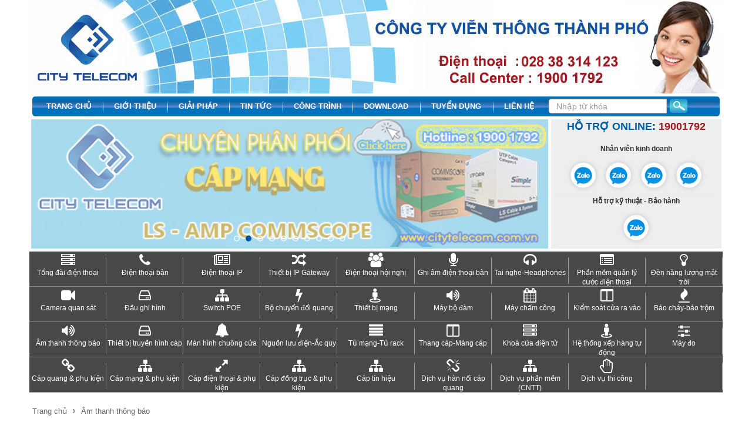

--- FILE ---
content_type: text/html; charset=utf-8
request_url: https://citytelecom.com.vn/am-thanh-thong-bao.html
body_size: 19120
content:

 
<!DOCTYPE HTML>

<!--[if lt IE 7]><html class="no-js lt-ie9 lt-ie8 lt-ie7"><![endif]-->
<!--[if IE 7]><html class="no-js lt-ie9 lt-ie8"><![endif]-->
<!--[if IE 8]><html class="no-js lt-ie9"><![endif]-->
<!--[if gt IE 8]><!--><html lang="vi" class="no-js"><!--<![endif]-->

<head id="Head"><title>
	Âm thanh thông báo | Công ty Viễn Thông Thành Phố
</title>
<meta name="description" content="Âm thanh thông báo | Công ty Viễn Thông Thành Phố"/>
<meta name="keywords" content="Âm thanh thông báo | Công ty Viễn Thông Thành Phố"/>
<meta name="Template" content="ProductGroup"/>
<meta name="VisitorTimeout" content="0"/>
<meta name="VisitorPath" content=""/>
<link rel="shortcut icon" type="image/ico" href="Image/favicon.ico" mce_href="Image/favicon.ico" />
<base href="https://citytelecom.com.vn/" target="_self"/>
<meta content="text/html; charset=UTF-8" http-equiv="Content-Type" />
<meta content="width=device-width, initial-scale=1.0" name="viewport" />
<meta content="IE=edge" http-equiv="X-UA-Compatible" />
<meta content="1800" http-equiv="REFRESH" />
<meta name="copyright" content="citytelecom.com.vn" />
<meta name="author" content="citytelecom.com.vn" />
<meta http-equiv="audience" content="General" />
<meta name="resource-type" content="Document" />
<meta name="distribution" content="Global" />
<meta name="revisit-after" content="1 days" />
<meta name="GENERATOR" content="citytelecom.com.vn" />

<meta name="google-site-verification" content="fse06GyxF6I9iW_8p7j-CORJbe4b6CT6LZQEvizspVI" />
<!-- Facebook Metadata /-->
<meta property="og:url" content="http://citytelecom.com.vn/am-thanh-thong-bao.html"/>
<meta property="og:type" content="product" />
<meta property="og:locale" content="vi_VN" />
<meta property="og:image" content="http://citytelecom.com.vn/Image/Picture/Logo/citytelecom.com.vn.png" />
<meta property="og:description" content="Âm thanh thông báo | Công ty Viễn Thông Thành Phố " />
<meta property="og:title" content="Âm thanh thông báo | Công ty Viễn Thông Thành Phố " />
<meta property="og:site_name" content="citytelecom.com.vn" />
<!-- Facebook Metadata /-->

<!--CSS-->
<link rel="stylesheet" type="text/css" href="/bootstrap/bootstrap3/css/bootstrap.min.css"/>
<link rel="stylesheet" href="/Style/style-cms.css?v=010420">
<link rel="stylesheet" href="/Style/style-cms-responsive.css" media="print" onload="this.media='all'">
<link rel="stylesheet" href="https://maxcdn.bootstrapcdn.com/font-awesome/4.4.0/css/font-awesome.min.css" media="print" onload="this.media='all'">
<link rel="stylesheet" href="/Script/utility/superfish/css/superfish.css" media="print" onload="this.media='all'">
<link rel="stylesheet" href="/Script/utility/owl-carousel/owl-carousel-2/owl.carousel.css">
<link rel="stylesheet" href="/Script/utility/select2/css/select2.min.css" media="print" onload="this.media='all'">
<link rel="stylesheet" href="/Script/utility/side-menu/jquery.sidr.light.css" media="print" onload="this.media='all'">

<!--JS-->
<script type="text/javascript" src="/Bootstrap/bootstrap3/js/jquery.min.js"></script>
<script type="text/javascript" src="/bootstrap/bootstrap3/js/modernizr.2.8.3.js" defer></script>
<script type="text/javascript" src="/Bootstrap/bootstrap3/js/bootstrap.min.js" defer></script>
<script type="text/javascript" src="/Bootstrap/bootstrap3/js/ie10-viewport-bug-workaround.js" defer></script>
<script type="text/javascript" src="/Script/utility/superfish/js/superfish.js" defer></script>
<script type="text/javascript" src="/Script/utility/side-menu/jquery.sidr.min.js" defer></script>
<script type="text/javascript" src="/Script/utility/jquery.lazyload.min.js" defer></script>
<script type="text/javascript" src="/Script/utility/owl-carousel/owl-carousel-2/owl.carousel.min.js" defer></script>
<script type="text/javascript" src="/Script/utility/select2/js/select2.min.js" defer></script>
<script type="text/javascript" src="/Script/utility/jquery.elevateZoom-2.5.6.min.js" defer></script>
<script type="text/javascript" src="/Script/utility/scrolltopcontrol.js" defer></script>
<script type="text/javascript" src="/Script/utility/jquery.cookie.min.js" defer></script>
<script type="text/javascript" src="/Script/utility/jstorage.min.js" defer></script>
<script type="text/javascript" src="/Script/utility/jquery.ba-hashchange.js" defer></script>
<script type="text/javascript" src="/Script/utility/spinner/spinner.js" defer></script>
<script type="text/javascript" src="/Script/script-cms.js?v=3.010420" defer></script>
<script type="text/javascript" src="/Script/script-product.js?v=010420" defer></script>
<script type="text/javascript" src="/Script/script-news.js" defer></script>
<script type="text/javascript" src="/Script/script-order.js" defer></script>
<script type="text/javascript" src="/Script/script-ajax.js" defer></script>
<script type="text/javascript" src="/Script/List.js" defer></script>
<script type="text/javascript" src="/Script/Other.js?v=010420" defer></script>

<script type="text/javascript">
    $(document).ready(function () {
        Script.Process_Init();
        $('img[data-original]').lazyload();
    });
</script>

<!-- Global site tag (gtag.js) - Google Ads: 1051255408 -->
<script async src="https://www.googletagmanager.com/gtag/js?id=AW-1051255408"></script>
<script>
  window.dataLayer = window.dataLayer || [];
  function gtag(){dataLayer.push(arguments);}
  gtag('js', new Date());

  gtag('config', 'AW-1051255408');
</script>
<style>
/*---------Control:Home-SliderSql---------*/
.home-slide {display:none;}
.home-slide { margin-bottom:5px;}
.home-slide img { width:100% !important;display:block; margin:0 auto;max-height:220px;}
/*Control Dots*/
.control-dots .tab-pane { position: relative }
.control-dots .owl-dots { background: rgba(0, 0, 0, 0); bottom: 1%; display: inline-block; height: 25px; left: 50%; padding: 0 15px; position: absolute; transform: translate(-50%, -1%); -moz-transform: translate(-50%, -3%); -ms-transform: translate(-50%, -1%); -o-transform: translate(-50%, -1%); -webkit-transform: translate(-50%, -1%); border-radius: 5px; -moz-border-radius: 5px; -ms-border-radius: 5px; -o-border-radius: 5px; -webkit-border-radius: 5px; }
.control-dots .owl-dot { background: transparent; border-radius: 50%; color: #fff; display: inline-block; font-size: 12px; height: 10px; margin: 5px; width: 10px; }
.control-dots .owl-dot { -moz-opacity: 0.70; -khtml-opacity: 0.70; opacity: 0.70; -ms-filter: "progid:DXImageTransform.Microsoft.Alpha"(Opacity=70); filter: progid:DXImageTransform.Microsoft.Alpha(opacity=70);
filter: alpha(opacity=70); }
.control-dots .owl-dot { border: 2px solid }
.control-dots .owl-dot:hover, .control-dots .owl-dot.active { text-decoration: none; border-color: #0054a6; background: #0054a6 }
.control-dots .owl-dot:hover, .control-dots .owl-dot.active { -moz-opacity: 1; -khtml-opacity: 1; opacity: 1; -ms-filter: "progid:DXImageTransform.Microsoft.Alpha"(Opacity=100); filter: progid:DXImageTransform.Microsoft.Alpha(opacity=100);
filter: alpha(opacity=100); }
/*Control Nav*/
.control-nav .tab-pane { position: relative }
.control-nav .owl-prev, .control-nav .owl-next { font-family: FontAwesome; -webkit-font-smoothing: antialiased; -moz-osx-font-smoothing: grayscale; position: absolute; top: 50%; transform: translateY(-50%); -moz-transform: translateY(-50%); -webkit-transform: translateY(-50%); width: 50px; height: 80px; background: rgba(255, 255, 255, 0.8); color: transparent }
.control-nav .owl-prev:before { left: 0px; }
.control-nav .owl-next { right: 0px; }
.control-nav .owl-prev:before, .control-nav .owl-next:before { content: ""; left: 45%; position: absolute; top: 50%; transform: translate(-50%, -50%); -moz-transform: translate(-50%, -50%); -webkit-transform: translate(-50%, -50%); color: #333; background: url(/Image/style-image/arrowsNextPrev.png) no-repeat; width: 34px; height: 34px }
.control-nav .owl-prev:before { }
.control-nav .owl-next:before { background-position: -32px 0; }
/*Control Nav Small*/
.control-nav-sm .owl-prev, .control-nav-sm .owl-next { height: 24px; width: 24px; background: #eee;font-size: 0 }
.control-nav-sm .owl-prev:before, .control-nav-sm .owl-next:before { content: ""; left: 50%; position: absolute; top: 50%; transform: translate(-50%, -50%); -moz-transform: translate(-50%, -50%); -webkit-transform: translate(-50%, -50%); width: 100%; height: 100%; text-align: center; font-size: 16px; background: no-repeat }
.control-nav-sm .owl-prev:before { content: "\f104" }
.control-nav-sm .owl-next:before { content: "\f105" }
.control-nav-sm .owl-prev:hover, .control-nav-sm .owl-next:hover { background:#0054a6; color: #fff}
.control-nav-sm .owl-prev:hover:before, .control-nav-sm .owl-next:hover:before { color: #fff }
/*Auto Hive Nav Owl Slide*/
.auto-hide .owl-prev, .auto-hide .owl-next {-moz-transition: all 0.45s ease;-webkit-transition: all 0.45s ease;-o-transition: all 0.45s ease;-ms-transition: all 0.45s ease;transition: all 0.45s ease;opacity: 0;visibility: hidden;}
.auto-hide .owl-prev { left: 10px; }
.auto-hide .owl-next { right: 10px; }
.auto-hide:hover .owl-prev{left: 0;opacity: 1;visibility: inherit;}
.auto-hide:hover .owl-next{right: 0;opacity: 1;visibility: inherit;}
/*---------Control:categoryToolbars---------*/
/*============ TABLET ============ */
@media screen and (min-width: 768px) and (max-width: 991px) {
    #categoryToolbar span:last-child {line-height:1.1;font-size:12px;}
    .categoryToolbar .owl-item a i {display: block;font-size: 1.5em;margin-bottom: 5px;}
}
/*---------Control:ProductGroup---------*/
body { counter-reset: section; }
#ProductGroup-Ajax .Home-Main-ProductBranch { padding-bottom: 0 }
#ProductGroup-Ajax .Home-Main-ProductBranch h2 { position: relative; padding-right: 5px; }
#ProductGroup-Ajax .Home-Main-ProductBranch h2 { counter-reset: subsection; }
#ProductGroup-Ajax .Home-Main-ProductBranch h2:before { content: counter(section, decimal); counter-increment: section 1; -ms-transform: translateY(-50%); transform: translateY(-50%); -webkit-transform: translateY(-50%); border-radius: 50%; -webkit-border-radius: 50%; -o-transition: all 300ms ease 100ms; transition: all 300ms ease 100ms; -webkit-transition: all 300ms ease 100ms; }
#ProductGroup-Ajax .Home-Main-ProductBranch h2:before { background: #0072bc; border: 2px solid #fff; color: #fff; font-size: 18px; font-weight: 700; height: 37px; left: 13px; line-height: 32px; position: absolute; text-align: center; top: 50%; width: 37px; }
#ProductGroup-Ajax .row-product-info:empty::before { border-bottom: 1px solid #ddd; border-right: 1px solid #ddd; content: "Đang cập nhật"; font-size: 16px; height: 40px; padding: 10px; width: 100%; }
#ProductGroup-Ajax .Home-Main-ProductBranch .index {font-size: 13px;}
.ProductGroupRight { padding-left: 10px; }
#ProductGroup { margin-bottom: 30px }
/********************** ProductFilter  **********************/

/*-----------------------------ProductRelate 2-----------------------------*/

.ProductRelate2 { padding: 10px 0 !important; }
.ProductRelate2 .ProductRelate { margin-top: 0 !important; }
.ProductRelate2 >div { border-bottom: 1px solid #eaeaea; }
.ProductRelate2 >div:last-child { border-bottom: none }
.ProductRelate2 .ProductRelate .Picture img { max-width: 70%; max-height: 150px }
.ProductRelate2 .ProductRelate #ProductRelate-Middle { /*border-width:0 1px; border-style:solid; border-color:#eaeaea;*/ padding-left: 15px; min-height: 180px }
.ProductRelate2 .ProductRelate > a>div >div { padding: 15px 0 }
.ProductRelate2 .ProductRelate ul { padding-left: 10px; margin-bottom: 0 }
.ProductRelate2 .ProductRelate ul { font-size: 13px; font-family: inherit !important }
.ProductRelate2 .ProductRelate .ProductName { padding-right: 10px; color: #000; font-weight: 700; font-size: 14px; margin-bottom: 10px }
.ProductRelate2 .ProductSerial, .ProductRelate2 .Visit { color: #444; font-size: 12px; }
.ProductRelate2 .ProductRelate #ProductRelate-Right { position: absolute; right: 0; top: 35% }
.ProductRelate2 .ProductRelate .ProductPriceNew { margin-bottom: 5px; font-size: 18px; color: #ec1c24; font-family: "Helvetica Inserat", Arial, Helvetica, sans-serif !important; font-weight: 400 !important; }
/*Nut mua hang*/
.ProductRelate2 .OrderProductButton { left: 7%; position: absolute; top: 70%; display: none; }
.ProductRelate2 .ProductRelate:hover .OrderProductButton { display: block; }
@media (min-width: 1200px) {
/******************************************************************************
  HOME
*******************************************************************************/	 
/*========Home-Product=======*/
.col-20-percent { width: 20% }
.col-80-percent { width: 80% }
.Home-Product-20 { width: 20% }
.Home-Product-40 { width: 40% }
.Home-Product { height: 350px; overflow: hidden }
.Home-Main-ProductBranch .row-product-info { height: 591px !important; overflow: hidden }
.Home-Product .Picture { height: 140px; line-height: 130px }
/*.Home-Product-Promotion .Picture { height: 190px; line-height: 190px }*/
/******************************************************************************
  ProductGroup
*******************************************************************************/
.ProductGroupLeft { width: 20%; }
.ProductGroupRight { width: 80%; }
}

</style>

<script type="text/javascript">
 $(document).ready(function () {
/*---------Control:Home-SliderSql---------*/
/*$('.home-slide').owlCarousel({
    loop:true,nav:false, dots:true,  
    items:1,autoplay:true,autoplayTimeout:5000,
    animateOut: 'fadeOut',autoplayHoverPause:true, 
    stagePadding:0,startPosition:0
   
})*/
// Add a script element as a child of the body
 
 
$('.home-slide').owlCarousel({loop:true,nav:true, dots:true, items:1,autoplay:true,lazyLoad: true, autoplayTimeout:5000, animateOut: 'fadeOut',autoplayHoverPause:true, stagePadding:0,startPosition:0 });
//Other.Wrapper_Image_Slide('.home-slide');
//$('.home-slide').css('display','block !important');
/*---------Control:categoryToolbars---------*/
//$('section[section="categoryToolbar"]').owlCarousel({ animateIn: 'fadeIn', margin: 0, lazyLoad:true, loop: true, nav:false, dots:false, stagePadding:0,startPosition:0, navRewind:true, slideBy:5, responsiveRefreshRate:200, responsive: {320: {items: 3, slideBy:3},600: {items: 6, slideBy:6}, 760:{items: 7, slideBy:7},1000: {items: 10, slideBy:10}, 1200: {items: 11,  slideBy:11}} });
$('section[section="categoryToolbar"]').owlCarousel(
    { 
        animateIn: 'fadeIn', margin: 0, lazyLoad:true, loop: true, 
        nav:false, dots:false, stagePadding:0,startPosition:0, 
        navRewind:true, slideBy:5, responsiveRefreshRate:200, 
        responsive: 
        {
            767:{items:9},
            993: {items: 9, slideBy:9}, 
            1200: {items: 9,  slideBy:9,mouseDrag:false}
            
        } 
});
$('.categoryToolbar .owl-carousel').css('display','block !important');

});
</script>

	<!--Meta Ngôn ngữ-->
<meta name="language" content="Việt Nam" /><meta http-equiv="content-language" content="vi" /><meta content="VN" name="geo.region" /><meta name="DC.language" scheme="utf-8" content="vi" /><meta property="og:locale" content="vi_VN" />
	<!--Meta Ngôn ngữ-->
<link rel="alternate" href="http://citytelecom.com.vn/" hreflang="vi-vn" />
<!--[if lt IE 9]>
<script type="text/javascript" src="http://cdnjs.cloudflare.com/ajax/libs/json2/20110223/json2.min.js"></script>   
<script type="text/javascript" src="http://html5shiv.googlecode.com/svn/trunk/html5.js"></script>   
<script type="text/javascript" src="https://oss.maxcdn.com/libs/respond.js/1.3.0/respond.min.js"></script>  
<![endif]-->
</head>

<body>    
    <main id="Zone"><header class="container-fluid" id="header-full">
    <button href="#Menu-Mobile" id="Menu-Mobile" class="navbar-toggle collapsed" type="button"><span class="sr-only">Toggle Navigation</span><span class="icon-bar"></span><span class="icon-bar"></span><span class="icon-bar"></span></button>
    <button href="#Menu-Mobile2" id="Menu-Mobile2" class="navbar-toggle collapsed" type="button">Sản phẩm</button>
	<div class="container" id="header-inner">
	    <div class="row">
	       <div id="Logo" class="pull-left"><a href="/" title="Công Ty Viễn Thông Thành Phố"><img alt="Công Ty Viễn Thông Thành Phố" longdesc="Công Ty Viễn Thông Thành Phố" src="/Image/Picture/Banner/header-2019.png" style="width: 1180px; height: 159px;" title="Công Ty Viễn Thông Thành Phố" /></a></div>
	       <div class="navication">
	           <nav class="navbar-collapse collapse" role="navigation">
	                <div class="col-xs-12 col-sm-9 col-md-9" id="main-menu">
	                    <ul id="Menu-Top" class="sf-menu Menu-Top nav-tabs nav-justified hidden-xs hidden-sm"><li><a href="/">Trang chủ</a></li><li><a href="/thong-tin/gioi-thieu-1527.html">Giới thiệu</a></li><li><a href="giai-phap.html">Giải pháp</a></li><li><a href="tin-tuc.html">Tin tức</a></li><li><a href="cong-trinh-tieu-bieu.html">Công trình</a></li><li><a href="download.html">Download</a></li><li><a href="tuyen-dung.html">Tuyển dụng</a></li><li><a href="/thong-tin/lien-he-1554.html">Liên hệ</a></li></ul>
	                </div>
			         <div class="col-xs-12 col-sm-3 col-md-3" id="Control-Header-Order">
			            <div id="Search" class="Search pull-left"><div class="input-group"><input class="form-control" id="Search-Keyword-Product" placeholder="Nhập từ khóa" type="text" /> <input class="button" id="Search-Button-Product" src="/Image/style-image/menu-top/icon-search.png" type="image" /></div></div>
			        </div>
		        </nav>
	       </div>
	    </div>
	</div>
	</div>
</header>
<div class="mainslide container hidden-xs hidden-sm">
		<div class="row" id="Home-Center-Block">
			<div class="col-xs-12 col-sm-8 col-md-8 col-lg-9" id="Control-Home-Slide">
				<div id="Home-SliderSql"><div class="Home-SliderSql"><ul class='auto-hide control-dots control-nav control-nav-sm home-slide list-unstyled  text-center'><li><a href='https://citytelecom.com.vn/cap-mang-va-phu-kien-mang.html'><img class='owl-lazy' data-src='/Image/Picture/3-AMP%20-%20LS-min%20(1).jpg' alt='Home-Slider'/></a></li><li><a href='https://citytelecom.com.vn/tong-dai-ip-yeastar.html'><img class='owl-lazy' data-src='/Image/Picture/1-Photoshop%20Yealink%20%26%20Yeastar%20(1).jpg' alt='Home-Slider'/></a></li><li><a href='https://citytelecom.com.vn/tong-dai-ip-grandstream.html'><img class='owl-lazy' data-src='/Image/Picture/4-Granstream%20(1)(1).png' alt='Home-Slider'/></a></li><li><a href='https://citytelecom.com.vn/nguon-luu-dien-ac-quy.html'><img class='owl-lazy' data-src='/Image/Picture/6-Nguon%20Luu%20Dien%20(1).jpg' alt='Home-Slider'/></a></li><li><a href='https://citytelecom.com.vn/tai-nghe-headphones.html'><img class='owl-lazy' data-src='/Image/Picture/7-Tai%20nghe%20(1)(1).jpg' alt='Home-Slider'/></a></li><li><a href='https://citytelecom.com.vn/tin-tuc/thang-cap-mang-cap-2696.html'><img class='owl-lazy' data-src='/Image/Picture/2-THANG%20MANG%20CAP%20(1).jpg' alt='Home-Slider'/></a></li><li><a href='https://citytelecom.com.vn/ps/kw=unifi/pb=0/pg=0/ft=0-pi=1'><img class='owl-lazy' data-src='/Image/Picture/5-Wifi%20(1)(1).jpg' alt='Home-Slider'/></a></li><li><a href='https://citytelecom.com.vn/am-thanh-thong-bao.html'><img class='owl-lazy' data-src='/Image/Picture/8-TOA%20(1).jpg' alt='Home-Slider'/></a></li><li><a href='https://citytelecom.com.vn/ps/kw=ruijie/pb=0/pg=0/ft=0-pi=1'><img class='owl-lazy' data-src='/Image/Picture/9-Ruijie%20(1).jpg' alt='Home-Slider'/></a></li><li><a href='https://citytelecom.com.vn/ps/kw=dintek/pb=0/pg=0/ft=0-pi=1'><img class='owl-lazy' data-src='/Image/Picture/11-Dintek%20-%20Aptek%20(1)(1).jpg' alt='Home-Slider'/></a></li></ul></div></div>
			</div>
			<div class="col-xs-12 col-sm-4 col-md-4 col-lg-3" id="Control-Support-Left">
				<div id="Support-Left" class="Support-Left hidden-xs"><header class="clearfix"><span>Hỗ Trợ Online: <b>19001792</b> </span>
</header>
<br />
<strong>Nhân viên kinh doanh</strong>
<div class="clearfix items">
  <ul>
    <li class="item pull-left"><a href="http://zalo.me/0903780209" rel="nofollow" style="color:#00AFF0;" target="_blank" title="Zalo Chat"><img src="./Image/Picture/Zalo.png" /> </a></li>
    <li class="item pull-left"><a href="http://zalo.me/0985411249" rel="nofollow" style="color:#00AFF0;" target="_blank" title="Zalo Chat"><img src="./Image/Picture/Zalo.png" /> </a></li>
    <li class="item pull-left"><a href="http://zalo.me/0964542423" rel="nofollow" style="color:#00AFF0;" target="_blank" title="Zalo Chat"><img src="./Image/Picture/Zalo.png" /> </a></li>
    <li class="item pull-left"><a href="http://zalo.me/0367449833" rel="nofollow" style="color:#00AFF0;" target="_blank" title="Zalo Chat"><img src="./Image/Picture/Zalo.png" /> </a></li>
  </ul>
</div>
<strong>Hỗ trợ kỹ thuật - Bảo hành</strong>
<div class="clearfix items">
  <ul>
    <li class="item pull-left"><a href="http://zalo.me/0908106749" rel="nofollow" style="color:#00AFF0;" target="_blank" title="Zalo Chat"><img src="./Image/Picture/Zalo.png" /> </a></li>
  </ul>
</div></div>
			</div>
		</div>
</div>
<div class="container" id="bgcategoryToolbar"> 
	<!--categoryToolbar-->
	<div class="row">
		<div id="categoryToolbars" class="categoryToolbar hidden-xs hidden-sm"><section class="owl-carousel" id="categoryToolbar" section="categoryToolbar">
<div><a href="/tong-dai-dien-thoai.html" title="Tổng đài điện thoại"><i class="fa fa-server"></i><span>Tổng đài điện thoại</span></a></div>

<div><a href="/dien-thoai-ban.html" title="Điện thoại bàn"><i class="fa fa-phone"></i><span>Điện thoại bàn</span></a></div>

<div><a href="/dien-thoai-ip.html" title="Điện thoại IP"><i class="fa fa-newspaper-o"></i><span>Điện thoại IP</span></a></div>

<div><a href="/voip-gateway.html" title="VOIP Gateway"><i class="fa fa-random"></i><span>Thiết bị IP Gateway</span></a></div>

<div><a href="/dien-thoai-hoi-nghi.html" title="Điện thoại hội nghị"><i class="fa fa-users"></i><span>Điện thoại hội nghị</span></a></div>

<div><a href="/ghi-am-dien-thoai-ban.html" title="Ghi âm điện thoại"><i class="fa fa-microphone"></i><span>Ghi âm điện thoại bàn</span></a></div>

<div><a href="/tai-nghe-headphones.html"><i class="fa fa-headphones"></i><span>Tai nghe-Headphones</span></a></div>

<div><a href="/phan-mem-tinh-cuoc.html" title="Phần mềm tính cước"><i class="fa fa-list-alt"></i><span>Phần mềm quản lý cước điện thoại</span></a></div>

<div><a href="/den-nang-luong-mat-troi.html" title="Đèn năng lượng mặt trời"><i class="fa fa-lightbulb-o" aria-hidden="true"></i><span>Đèn năng lượng mặt trời</span></a></div>
</section>

<section class="owl-carousel" id="categoryToolbar" section="categoryToolbar">
<div><a href="/camera-quan-sat.html" title="Camera quan sát"><i class="fa fa-video-camera"></i><span>Camera quan sát</span></a></div>

<div><a href="/dau-ghi-hinh.html" title="Đầu ghi hình"><i class="fa fa-hdd-o"></i><span>Đầu ghi hình</span></a></div>

<div><a href="/switch-poe.html" title="Switch POE Netone"><i class="fa fa-sitemap"></i><span>Switch POE</span></a></div>

<div><a href="/Bo-chuyen-doi-quang.html" title="Bộ chuyển đổi quang điện"><i class="fa fa-bolt"></i><span>Bộ chuyển đổi quang</span></a></div>

<div><a href="/thiet-bi-mang.html" title="Thiết bị mạng"><i class="fa fa-street-view"></i><span>Thiết bị mạng</span></a></div>

<div><a href="/may-bo-dam.html" title="Máy bộ đàm"><i class="fa fa-volume-up"></i><span>Máy bộ đàm</span></a></div>

<div><a href="/may-cham-cong.html" title="Máy chấm công"><i class="fa fa-calendar"></i><span>Máy chấm công</span></a></div>

<div><a href="/he-thong-kiem-soat-cua.html" title="Hệ thống kiểm soát cửa"><i class="fa fa-columns"></i><span>Kiểm soát cửa ra vào</span></a></div>

<div><a href="/bao-chay-bao-trom.html" title="Báo cháy báo động"><i class="fa fa-fire"></i><span>Báo cháy-báo trộm</span></a></div>
</section>

<section class="owl-carousel" id="categoryToolbar" section="categoryToolbar">
<div><a href="/am-thanh-thong-bao.html" title="Âm thanh thông báo"><i class="fa fa-volume-up"></i><span>Âm thanh thông báo</span></a></div>

<div><a href="/thiet-bi-truyen-hinh-cap.html" title="Thiết bị truyền hình cáp"><i class="fa fa-hdd-o"></i><span>Thiết bị truyền hình cáp</span></a></div>

<div><a href="/man-hinh-chuong-cua.html" title="Chuông cửa có hình"><i class="fa fa-bell"></i><span>Màn hình chuông cửa</span></a></div>

<div><a href="/nguon-luu-dien-ac-quy.html" title="Nguồn lưu điện"><i class="fa fa-bolt"></i><span>Nguồn lưu điện-Ắc quy</span></a></div>

<div><a href="/tu-mang-tu-rack.html" title="Tủ rack cabinet"><i class="fa fa-align-justify"></i><span>Tủ mạng-Tủ rack</span></a></div>

<div><a href="/tin-tuc/thang-cap-mang-cap-2696.html" title="Thang cáp máng cáp"><i class="fa fa-columns"></i><span>Thang cáp-Máng cáp</span></a></div>

<div><a href="/khoa-cua-dien-tu.html" title="Khoá cửa điện tử"><i class="fa fa-server"></i><span>Khoá cửa điện tử</span></a></div>

<div><a href="/xep-hang-tu-dong.html" title="Xếp hàng tự động"><i class="fa fa-street-view"></i><span>Hệ thống xếp hàng tự động</span></a></div>

<div><a href="/may-do.html" title="Máy đo"><i class="fa fa-sliders"></i><span>Máy đo</span></a></div>
</section>

<section class="owl-carousel" id="categoryToolbar" section="categoryToolbar">
<div><a href="/cap-quang-va-phu-kien-quang.html" title="Vật tư cáp quang"><i class="fa fa-link"></i><span>Cáp quang & phụ kiện</span></a></div>

<div><a href="/cap-mang-va-phu-kien-mang.html" title="Vật tư mạng Data"><i class="fa fa-sitemap"></i><span>Cáp mạng & phụ kiện</span></a></div>

<div><a href="/cap-dien-thoai.html" title="Cáp điện thoại"><i class="fa fa-expand"></i><span>Cáp điện thoại & phụ kiện</span></a></div>

<div><a href="/cap-dong-truc-va-phu-kien.html" title="Cáp đồng trục và phụ kiện"><i class="fa fa-sitemap"></i><span>Cáp đồng trục & phụ kiện</span></a></div>

<div><a href="/cap-tin-hieu.html" title="Cáp tín hiệu"><i class="fa fa-sitemap"></i><span>Cáp tín hiệu</span></a></div>

<div><a href="/dich-vu/han-noi-do-kiem-xu-ly-su-co-va-bao-tri-mang-cap-quang-1553.html" title="Hàn nối cáp quang"><i class="fa fa-chain-broken"></i><span>Dịch vụ hàn nối cáp quang</span></a></div>

<div><a href="/giai-phap/dich-vu-cong-nghe-thong-tin-duoc-cung-cap-boi-city-telecom-2679.html"><i class="fa fa-sitemap"></i><span>Dịch vụ phần mềm (CNTT) </span></a></div>

<div><a href="/dich-vu/dich-vu-thi-cong-1555.html" title="Dịch vụ thi công"><i class="fa fa-hand-paper-o"></i><span>Dịch vụ thi công</span></a></div>

<div><a href="#" title=""><span></span></a></div>

<div><a href="#" title=""><span></span></a></div>

<div><a href="#" title=""><span></span></a></div>
</section></div>
	</div>
</div>
<section id="Wraper-Order" class="container">
    <div class="main-content container">
        <div id="ProductGroup"><div id="ProductGroup"><div class="row"><div class="col-xs-12"><div class="Breadcrumbs" xmlns:v="http://rdf.data-vocabulary.org/#"><span typeof="v:Breadcrumb" ><a property="v:title" rel="v:url" href="/" title="Trang chủ">Trang chủ</a></span> <span typeof="v:Breadcrumb" ><strong>›</strong><h1><a property="v:title" rel="v:url" href="am-thanh-thong-bao.html" title="am thanh thong bao"> Âm thanh thông báo</a></h1></span></div></div></div><br/><div class="row rowProductGroupReview"><aside class="col-xs-12 col-sm-4 col-md-3 col-lg-3 ProductGroupLeft"><div class="row Menu-Left" id="Menu-ByProductGroup"><div class="AsideTitle" style="margin-bottom:10px"><a href="am-thanh-thong-bao.html" title="Âm thanh thông báo">Âm thanh thông báo</a></div><nav id="_sidebar" role="navigation"><ul class="nav nav-list"><li><a href="am-thanh-toa.html" title="Âm thanh TOA">Âm thanh TOA (197) </a></li><li><a href="am-thanh-bosch.html" title="Âm thanh Bosch">Âm thanh Bosch (262) </a></li><li><a href="am-thanh-rh-audio.html" title="Âm thanh RH-AUDIO">Âm thanh RH-AUDIO (190) </a></li><li><a href="am-thanh-amperes.html" title="Âm thanh Amperes">Âm thanh Amperes (155) </a></li><li><a href="am-thanh-honeywell.html" title="Âm thanh Honeywell">Âm thanh Honeywell (100) </a></li></ul></nav></div><div class="row hidden-xs"><figure class="col-xs-12"><div class="clearfix AsideTitle">Khách hàng tiêu biểu</div><marquee style="overflow: hidden;" width="100%" height="500" align="center" direction="down" scrollamount="5" onmouseout="this.start()" onmouseover="this.stop()"><ul class='list-unstyled'><li><a href=''><img class='img-responsive center-block' src='/Image/_thumbs/Picture/Customer/image002.jpg' alt='Customer-Logo'/></a></li><li><a href=''><img class='img-responsive center-block' src='/Image/_thumbs/Picture/Customer/image004.jpg' alt='Customer-Logo'/></a></li><li><a href=''><img class='img-responsive center-block' src='/Image/_thumbs/Picture/Customer/image010.jpg' alt='Customer-Logo'/></a></li><li><a href=''><img class='img-responsive center-block' src='/Image/_thumbs/Picture/Customer/image018.jpg' alt='Customer-Logo'/></a></li><li><a href=''><img class='img-responsive center-block' src='/Image/_thumbs/Picture/Customer/image028.jpg' alt='Customer-Logo'/></a></li><li><a href=''><img class='img-responsive center-block' src='/Image/_thumbs/Picture/Customer/image044.jpg' alt='Customer-Logo'/></a></li><li><a href=''><img class='img-responsive center-block' src='/Image/_thumbs/Picture/Customer/image062.jpg' alt='Customer-Logo'/></a></li><li><a href=''><img class='img-responsive center-block' src='/Image/_thumbs/Picture/Customer/image008.jpg' alt='Customer-Logo'/></a></li><li><a href=''><img class='img-responsive center-block' src='/Image/_thumbs/Picture/Customer/image020.jpg' alt='Customer-Logo'/></a></li><li><a href=''><img class='img-responsive center-block' src='/Image/_thumbs/Picture/Customer/image075.png' alt='Customer-Logo'/></a></li></ul></marquee></figure></div><div style="margin-bottom:20px" class="row hidden-xs"><div class="col-xs-12"><div style="margin-bottom:20px" class="AsideTitle">Tin mới cập nhật</div><div class="row"><style>#News-Sidebar .NewsName {margin-bottom: 5px;}#News-Sidebar .News-Sidebar:nth-of-type(2n+1){clear:both}#News-Sidebar .News-Sidebar {padding-bottom:10px; margin-bottom:15px; border-bottom:1px solid #eaeaea;padding-left:6px;padding-right:6px}#News-Sidebar .News-Sidebar:last-child{border-bottom:none}#News-Sidebar .NewsName h4{color:#333;font-size:14px}#News-Sidebar .NewsNameGroup {color:#ec1c24}</style><div class="row" id="News-Sidebar"><a class="News-Sidebar imageLinkWrapperHover col-xs-6 col-sm-6 col-md-12" title="Chủ tịch nước: Cần phát triển các công nghệ đột phá một cách có trách nhiệm" href="tin-tuc/chu-tich-nuoc-can-phat-trien-cac-cong-nghe-dot-pha-mot-cach-co-trach-nhiem-3881.html" ><figure class="imageLinkWrapper Picture col-xs-12 col-sm-4 col-md-3"><img class="img-responsive" src="/Image/_thumbs/Picture/462577854-948751373952305-2259-5763-1955-1731633934.jpg" alt="Chủ tịch nước: Cần phát triển các công nghệ đột phá một cách có trách nhiệm"/></figure><div style="padding-left:10px" class="col-xs-12 col-sm-8 col-md-9"><div class="NewsName"><h4>Chủ tịch nước: Cần phát triển các công nghệ đột phá một cách có trách nhiệm</h4></div><div class="NewsNameGroup"><b>Tin tức</b></div></div></a><a class="News-Sidebar imageLinkWrapperHover col-xs-6 col-sm-6 col-md-12" title="Trắng tay sau bão Yagi" href="tin-tuc/trang-tay-sau-bao-yagi-3880.html" ><figure class="imageLinkWrapper Picture col-xs-12 col-sm-4 col-md-3"><img class="img-responsive" src="/Image/_thumbs/Picture/IMG-7497-JPG-8608-1725805927.jpg" alt="Trắng tay sau bão Yagi"/></figure><div style="padding-left:10px" class="col-xs-12 col-sm-8 col-md-9"><div class="NewsName"><h4>Trắng tay sau bão Yagi</h4></div><div class="NewsNameGroup"><b>Tin tức</b></div></div></a><a class="News-Sidebar imageLinkWrapperHover col-xs-6 col-sm-6 col-md-12" title="Ban hành quy định bảo vệ dữ liệu cá nhân đối với camera giám sát tại Việt Nam" href="tin-tuc/ban-hanh-quy-dinh-bao-ve-du-lieu-ca-nhan-doi-voi-camera-giam-sat-tai-viet-nam-3879.html" ><figure class="imageLinkWrapper Picture col-xs-12 col-sm-4 col-md-3"><img class="img-responsive" src="https://cdn.tuoitre.vn/thumb_w/730/471584752817336320/2024/5/8/camera-giam-sat-du-lieu-ca-nhan-dthien-2024-05-1715149536360882610518.jpg" alt="Ban hành quy định bảo vệ dữ liệu cá nhân đối với camera giám sát tại Việt Nam"/></figure><div style="padding-left:10px" class="col-xs-12 col-sm-8 col-md-9"><div class="NewsName"><h4>Ban hành quy định bảo vệ dữ liệu cá nhân đối với camera giám sát tại Việt Nam</h4></div><div class="NewsNameGroup"><b>Tin tức</b></div></div></a><a class="News-Sidebar imageLinkWrapperHover col-xs-6 col-sm-6 col-md-12" title="B&O Beolab 8 - loa cốc giá gần trăm triệu đồng" href="tin-tuc/bo-beolab-8---loa-coc-gia-gan-tram-trieu-dong-3878.html" ><figure class="imageLinkWrapper Picture col-xs-12 col-sm-4 col-md-3"><img class="img-responsive" src="/Image/_thumbs/Picture/DSC05893-1718632569.jpg" alt="B&O Beolab 8 - loa cốc giá gần trăm triệu đồng"/></figure><div style="padding-left:10px" class="col-xs-12 col-sm-8 col-md-9"><div class="NewsName"><h4>B&O Beolab 8 - loa cốc giá gần trăm triệu đồng</h4></div><div class="NewsNameGroup"><b>Tin tức</b></div></div></a><a class="News-Sidebar imageLinkWrapperHover col-xs-6 col-sm-6 col-md-12" title="Tổng đài IP - Tận dụng công nghệ nâng cao hiệu suất giao tiếp DN" href="tin-tuc/tong-dai-ip---tan-dung-cong-nghe-nang-cao-hieu-suat-giao-tiep-dn-3877.html" ><figure class="imageLinkWrapper Picture col-xs-12 col-sm-4 col-md-3"><img class="img-responsive" src="/Image/_thumbs/Picture/tong-dai-pbx-va-tong-dai-ao-voip.jpg" alt="Tổng đài IP - Tận dụng công nghệ nâng cao hiệu suất giao tiếp DN"/></figure><div style="padding-left:10px" class="col-xs-12 col-sm-8 col-md-9"><div class="NewsName"><h4>Tổng đài IP - Tận dụng công nghệ nâng cao hiệu suất giao tiếp DN</h4></div><div class="NewsNameGroup"><b>Tin tức</b></div></div></a><a class="News-Sidebar imageLinkWrapperHover col-xs-6 col-sm-6 col-md-12" title="4 BƯỚC ĐƠN GIẢN GỠ THIẾT BỊ NGAY TRÊN APP EZVIZ CHỈ TRONG 60 GIÂY" href="tin-tuc/4-buoc-don-gian-go-thiet-bi-ngay-tren-app-ezviz-chi-trong-60-giay-3876.html" ><figure class="imageLinkWrapper Picture col-xs-12 col-sm-4 col-md-3"><img class="img-responsive" src="/Image/_thumbs/Picture/255x132x1-mail-HUONG-DAN-GO-TAI-KHOAN-APP-EZVIZ.png" alt="4 BƯỚC ĐƠN GIẢN GỠ THIẾT BỊ NGAY TRÊN APP EZVIZ CHỈ TRONG 60 GIÂY"/></figure><div style="padding-left:10px" class="col-xs-12 col-sm-8 col-md-9"><div class="NewsName"><h4>4 BƯỚC ĐƠN GIẢN GỠ THIẾT BỊ NGAY TRÊN APP EZVIZ CHỈ TRONG 60 GIÂY</h4></div><div class="NewsNameGroup"><b>Tin tức</b></div></div></a></div></div></div></div></aside><section class="col-xs-12 col-sm-8 col-md-9 col-lg-9 ProductGroupRight"><br/><section class="col-xs-12"><div class="AsideTitle row">Thông tin chi tiết</div><br/><article id="Context1" class="Context"><span style="font-family:Tahoma,Geneva,sans-serif;"><span style="color: rgb(0, 0, 205);"><span style="font-size: 16px;"><strong>Công Ty Viễn Thông Thành Phố (City Telecom.Co.,Ltd) nhà phân phối & lắp đặt hệ thống "<em><u><span style="background-color:#ffff00;">Âm thanh thông báo</span></u></em>" chuyên nghiệp,uy tín nhất tại Việt Nam</strong></span></span><br />
<span style="color:#c0392b;"><strong><span style="font-size: 14px;">Với hơn 15 năm kinh nghiệm trong ngành City Telecom đã cung cấp & lắp đặt hàng nghìn khách hàng tại Việt Nam,chúng tôi tự hào là đơn vị cung cấp các "Sản phẩm" chất lượng ổn định,"Dịch vụ" lắp đặt & bảo hành uy tín luôn đem lại sự hài lòng cao nhất cho khách hàng</span></strong></span><br />
<span style="color: rgb(0, 0, 205);"><span style="font-size: 16px;"><strong>Công Ty Viễn Thông Thành Phố (City Telecom.Co.,Ltd) nhà phân phối & lắp đặt hệ thống "<u>Âm thanh thông báo</u>" :</strong></span></span></span>
<ul>
	<li><span style="font-size:14px;"><span style="font-family:Tahoma,Geneva,sans-serif;"><font color="#0000cd"><b>Âm thanh thông báo TOA</b></font></span></span></li>
	<li><span style="font-size:14px;"><span style="font-family:Tahoma,Geneva,sans-serif;"><b style="color: rgb(0, 0, 205); font-family: arial, helvetica, sans-serif; font-size: 14px;">Âm thanh thông báo Amperes</b></span></span></li>
	<li><span style="font-size:14px;"><span style="font-family:Tahoma,Geneva,sans-serif;"><b style="color: rgb(0, 0, 205); font-family: arial, helvetica, sans-serif; font-size: 14px;">Âm thanh thông báo Bosch</b></span></span></li>
	<li><span style="font-size:14px;"><span style="font-family:Tahoma,Geneva,sans-serif;"><b style="color: rgb(0, 0, 205); font-family: arial, helvetica, sans-serif; font-size: 14px;">Âm thanh thông báo RH-Audio</b></span></span></li>
	<li><span style="font-size:14px;"><span style="font-family:Tahoma,Geneva,sans-serif;"><b style="color: rgb(0, 0, 205); font-family: arial, helvetica, sans-serif; font-size: 14px;">Âm thanh thông báo Honeywell</b></span></span></li>
</ul>
<span style="font-family:Tahoma,Geneva,sans-serif;"> <span style="color: rgb(255, 0, 0);"><span style="font-size: 18px;"><strong>​CHÚNG TÔI TỰ HÀO LÀ NHÀ PHÂN PHỐI THIẾT BỊ "<u>ÂM THANH THÔNG BÁO"</u> UY TÍN NHẤT VIỆT NAM.</strong><br />
<strong><strong>Đừng ngần ngại liên hệ ngay với chúng tôi "City Telecom" :</strong></strong></span></span></span>

<ul>
	<li><span style="font-family:Tahoma,Geneva,sans-serif;"><span style="color: rgb(0, 0, 205);"><span style="font-size: 16px;"><strong>Phòng kinh doanh : 19001792.</strong></span></span></span></li>
	<li><span style="font-family:Tahoma,Geneva,sans-serif;"><span style="color: rgb(0, 0, 205);"><span style="font-size: 16px;"><strong>Hotline : 0903.780.209</strong></span></span></span></li>
	<li><span style="font-family:Tahoma,Geneva,sans-serif;"><span style="color: rgb(0, 0, 205);"><span style="font-size: 16px;"><strong>Email : sales@citytelecom.com.vn</strong></span></span></span></li>
	<li><span style="font-family:Tahoma,Geneva,sans-serif;"><span style="font-size: 16px;"><strong><span style="color: rgb(0, 0, 205);">Fanpage facebook : </span><a href="https://www.facebook.com/citytelecomvn/"><span style="color: rgb(0, 0, 205);">www.facebook.com/citytelecomvn/</span></a></strong></span></span></li>
	<li><span style="font-family:Tahoma,Geneva,sans-serif;"><span style="font-size: 16px;"><strong><span style="color: rgb(0, 0, 205);">Zalo : @</span><a href="https://zalo.me/4140351489895255889"><span style="color: rgb(0, 0, 205);">City Telecom Viễn Thông Thành Phố</span></a></strong></span></span></li>
</ul></article></section><div class="clearfix"></div><div class="row"><div class="col-xs-12"><div id="ProductGroup-Ajax"><div class="col-xs-12 Home-Main-ProductBranch"><div class="row ProductBranchName"><h2 class="index-list-title"><a href="am-thanh-toa.html" title="Âm thanh TOA">Âm thanh TOA</a></h2><span class="index"> (197 sản phẩm)</span></div></div><br/><div class="col-xs-12 group-item"><div class="row row-product-info"><div class="Home-Product Home-Product-20 text-center col-xs-12 col-sm-6 col-md-3 col-lg-3" ><a title="Loa âm trần lưới mịn 6W TOA PC-658R" href="am-thanh-toa/loa-am-tran-luoi-min-6w-toa-pc-658r-2543.html"><figure class="Picture"><img class="img-responsive" src="/Image/_thumbs/Picture/Product/Dau-Ghi-Hinh-Vision/p_4705_Loa-TOA-PC-648R.jpg" alt="Loa âm trần lưới mịn 6W TOA PC-658R" status="Bán chạy" /></figure><h3 class="clearfix ProductName">Loa âm trần lưới mịn 6W TOA PC-658R</h3><div class="ratings"><div class="rating-box"><div style="width:100%" class="rating"></div></div></div><b class="clearfix ProductPriceNew" data="316800">316,800 <sup><small><u>đ</u></small></sup></b><b class="clearfix ProductPriceVirtual">396,000  ₫</b></a></div><div class="Home-Product Home-Product-20 text-center col-xs-12 col-sm-6 col-md-3 col-lg-3" ><a title="Loa âm trần lưới mịn 15W TOA PC-2852" href="am-thanh-toa/loa-am-tran-luoi-min-15w-toa-pc-2852-2613.html"><figure class="Picture"><img class="img-responsive" src="/Image/_thumbs/Picture/Product/Am-thanh-thong-bao/TOA/p_15332_TOA-PC-2852.jpg" alt="Loa âm trần lưới mịn 15W TOA PC-2852" status="Bình thường" /></figure><h3 class="clearfix ProductName">Loa âm trần lưới mịn 15W TOA PC-2852</h3><div class="ratings"><div class="rating-box"><div style="width:100%" class="rating"></div></div></div><b class="clearfix ProductPriceNew" data="891000">891,000 <sup><small><u>đ</u></small></sup></b><b class="clearfix ProductPriceVirtual">1,113,750  ₫</b></a></div><div class="Home-Product Home-Product-20 text-center col-xs-12 col-sm-6 col-md-3 col-lg-3" ><a title="Loa gắn trần 30W TOA F-2322C" href="am-thanh-toa/loa-gan-tran-30w-toa-f-2322c-9796.html"><figure class="Picture"><img class="img-responsive" src="/Image/_thumbs/Picture/0-0-0-0-AM-THANH-THONG-BAO/p_22439_TOA-F-2322C.jpg" alt="Loa gắn trần 30W TOA F-2322C" status="Bình thường" /></figure><h3 class="clearfix ProductName">Loa gắn trần 30W TOA F-2322C</h3><div class="ratings"><div class="rating-box"><div style="width:100%" class="rating"></div></div></div><b class="clearfix ProductPriceNew" data="1383030">1,383,030 <sup><small><u>đ</u></small></sup></b><b class="clearfix ProductPriceVirtual">1,728,788  ₫</b></a></div><div class="Home-Product Home-Product-20 text-center col-xs-12 col-sm-6 col-md-3 col-lg-3" ><a title="Loa âm trần lưới mịn 6W TOA PC-2869" href="am-thanh-toa/loa-am-tran-luoi-min-6w-toa-pc-2869-2616.html"><figure class="Picture"><img class="img-responsive" src="/Image/_thumbs/Picture/Product/Am-thanh-thong-bao/TOA/p_15335_TOA-PC-2869.jpg" alt="Loa âm trần lưới mịn 6W TOA PC-2869" status="Bình thường" /></figure><h3 class="clearfix ProductName">Loa âm trần lưới mịn 6W TOA PC-2869</h3><div class="ratings"><div class="rating-box"><div style="width:100%" class="rating"></div></div></div><b class="clearfix ProductPriceNew" data="888030">888,030 <sup><small><u>đ</u></small></sup></b><b class="clearfix ProductPriceVirtual">1,110,038  ₫</b></a></div><div class="Home-Product Home-Product-20 text-center col-xs-12 col-sm-6 col-md-3 col-lg-3" ><a title="Thân Loa âm trần TOA CM-760" href="am-thanh-toa/than-loa-am-tran-toa-cm-760-2536.html"><figure class="Picture"><img class="img-responsive" src="/Image/_thumbs/Picture/Product/Dau-Ghi-Hinh-Vision/p_4699_Loa-TOA-CM-760.jpg" alt="Thân Loa âm trần TOA CM-760" status="Bình thường" /></figure><h3 class="clearfix ProductName">Thân Loa âm trần TOA CM-760</h3><div class="ratings"><div class="rating-box"><div style="width:100%" class="rating"></div></div></div><b class="clearfix ProductPriceNew" data="332640">332,640 <sup><small><u>đ</u></small></sup></b><b class="clearfix ProductPriceVirtual">415,800  ₫</b></a></div><div class="Home-Product Home-Product-20 text-center col-xs-12 col-sm-6 col-md-3 col-lg-3" ><a title="Thân Loa âm trần TOA CM-960" href="am-thanh-toa/than-loa-am-tran-toa-cm-960-2537.html"><figure class="Picture"><img class="img-responsive" src="/Image/_thumbs/Picture/Product/Dau-Ghi-Hinh-Vision/p_4700_Loa-TOA-CM-960.jpg" alt="Thân Loa âm trần TOA CM-960" status="Bình thường" /></figure><h3 class="clearfix ProductName">Thân Loa âm trần TOA CM-960</h3><div class="ratings"><div class="rating-box"><div style="width:0%" class="rating"></div></div></div><b class="clearfix ProductPriceNew" data="0"><span>Liên hệ</span></b></a></div><div class="Home-Product Home-Product-20 text-center col-xs-12 col-sm-6 col-md-3 col-lg-3" ><a title="Mặt Loa TOA CP-73 dùng với thân loa CM-760" href="am-thanh-toa/mat-loa-toa-cp-73-dung-voi-than-loa-cm-760-2538.html"><figure class="Picture"><img class="img-responsive" src="/Image/_thumbs/Picture/Product/Dau-Ghi-Hinh-Vision/p_4701_Loa-TOA-CP-73.jpg" alt="Mặt Loa TOA CP-73 dùng với thân loa CM-760" status="Bình thường" /></figure><h3 class="clearfix ProductName">Mặt Loa TOA CP-73 dùng với thân loa CM-760</h3><div class="ratings"><div class="rating-box"><div style="width:100%" class="rating"></div></div></div><b class="clearfix ProductPriceNew" data="89100">89,100 <sup><small><u>đ</u></small></sup></b><b class="clearfix ProductPriceVirtual">111,375  ₫</b></a></div><div class="Home-Product Home-Product-20 text-center col-xs-12 col-sm-6 col-md-3 col-lg-3" ><a title="Mặt Loa TOA CP-77 dùng với thân loa CM-760" href="am-thanh-toa/mat-loa-toa-cp-77-dung-voi-than-loa-cm-760-2539.html"><figure class="Picture"><img class="img-responsive" src="/Image/_thumbs/Picture/Product/Dau-Ghi-Hinh-Vision/p_4701_Loa-TOA-CP-73.jpg" alt="Mặt Loa TOA CP-77 dùng với thân loa CM-760" status="Bình thường" /></figure><h3 class="clearfix ProductName">Mặt Loa TOA CP-77 dùng với thân loa CM-760</h3><div class="ratings"><div class="rating-box"><div style="width:100%" class="rating"></div></div></div><b class="clearfix ProductPriceNew" data="118800">118,800 <sup><small><u>đ</u></small></sup></b><b class="clearfix ProductPriceVirtual">148,500  ₫</b></a></div><div class="Home-Product Home-Product-20 text-center col-xs-12 col-sm-6 col-md-3 col-lg-3" ><a title="Mặt Loa TOA CP-93 dùng với thân loa CM-960" href="am-thanh-toa/mat-loa-toa-cp-93-dung-voi-than-loa-cm-960-2540.html"><figure class="Picture"><img class="img-responsive" src="/Image/_thumbs/Picture/Product/Dau-Ghi-Hinh-Vision/p_4701_Loa-TOA-CP-73.jpg" alt="Mặt Loa TOA CP-93 dùng với thân loa CM-960" status="Bình thường" /></figure><h3 class="clearfix ProductName">Mặt Loa TOA CP-93 dùng với thân loa CM-960</h3><div class="ratings"><div class="rating-box"><div style="width:100%" class="rating"></div></div></div><b class="clearfix ProductPriceNew" data="158400">158,400 <sup><small><u>đ</u></small></sup></b><b class="clearfix ProductPriceVirtual">198,000  ₫</b></a></div><div class="Home-Product Home-Product-20 text-center col-xs-12 col-sm-6 col-md-3 col-lg-3" ><a title="Mặt Loa TOA CP-97 dùng với thân loa CM-960" href="am-thanh-toa/mat-loa-toa-cp-97-dung-voi-than-loa-cm-960-2541.html"><figure class="Picture"><img class="img-responsive" src="/Image/_thumbs/Picture/Product/Dau-Ghi-Hinh-Vision/p_4701_Loa-TOA-CP-73.jpg" alt="Mặt Loa TOA CP-97 dùng với thân loa CM-960" status="Bình thường" /></figure><h3 class="clearfix ProductName">Mặt Loa TOA CP-97 dùng với thân loa CM-960</h3><div class="ratings"><div class="rating-box"><div style="width:100%" class="rating"></div></div></div><b class="clearfix ProductPriceNew" data="188100">188,100 <sup><small><u>đ</u></small></sup></b><b class="clearfix ProductPriceVirtual">235,125  ₫</b></a></div></div></div><br/><div class="col-xs-12 Home-Main-ProductBranch"><div class="row ProductBranchName"><h2 class="index-list-title"><a href="am-thanh-bosch.html" title="Âm thanh Bosch">Âm thanh Bosch</a></h2><span class="index"> (262 sản phẩm)</span></div></div><br/><div class="col-xs-12 group-item"><div class="row row-product-info"><div class="Home-Product Home-Product-20 text-center col-xs-12 col-sm-6 col-md-3 col-lg-3" ><a title="Loa âm trần 6W BOSCH LBC-3086/41" href="am-thanh-bosch/loa-am-tran-6w-bosch-lbc-308641-3009.html"><figure class="Picture"><img class="img-responsive" src="/Image/_thumbs/Picture/Product/Am-thanh-thong-bao/Bosch/p_15650_BOSCH-LBC-3086-41.jpg" alt="Loa âm trần 6W BOSCH LBC-3086/41" status="Bình thường" /></figure><h3 class="clearfix ProductName">Loa âm trần 6W BOSCH LBC-3086/41</h3><div class="ratings"><div class="rating-box"><div style="width:100%" class="rating"></div></div></div><b class="clearfix ProductPriceNew" data="651420">651,420 <sup><small><u>đ</u></small></sup></b><b class="clearfix ProductPriceVirtual">814,275  ₫</b></a></div><div class="Home-Product Home-Product-20 text-center col-xs-12 col-sm-6 col-md-3 col-lg-3" ><a title="Loa âm trần 6W BOSCH LBC-3087/41" href="am-thanh-bosch/loa-am-tran-6w-bosch-lbc-308741-3010.html"><figure class="Picture"><img class="img-responsive" src="/Image/_thumbs/Picture/Product/Am-thanh-thong-bao/Bosch/p_15651_BOSCH-LBC-3087-41.jpg" alt="Loa âm trần 6W BOSCH LBC-3087/41" status="Bình thường" /></figure><h3 class="clearfix ProductName">Loa âm trần 6W BOSCH LBC-3087/41</h3><div class="ratings"><div class="rating-box"><div style="width:100%" class="rating"></div></div></div><b class="clearfix ProductPriceNew" data="457380">457,380 <sup><small><u>đ</u></small></sup></b><b class="clearfix ProductPriceVirtual">571,725  ₫</b></a></div><div class="Home-Product Home-Product-20 text-center col-xs-12 col-sm-6 col-md-3 col-lg-3" ><a title="Loa âm trần 6W BOSCH LBC-3090/01" href="am-thanh-bosch/loa-am-tran-6w-bosch-lbc-309001-3011.html"><figure class="Picture"><img class="img-responsive" src="/Image/_thumbs/Picture/Product/Am-thanh-thong-bao/Bosch/p_15652_BOSCH-LBC-3090-01.jpg" alt="Loa âm trần 6W BOSCH LBC-3090/01" status="Bình thường" /></figure><h3 class="clearfix ProductName">Loa âm trần 6W BOSCH LBC-3090/01</h3><div class="ratings"><div class="rating-box"><div style="width:100%" class="rating"></div></div></div><b class="clearfix ProductPriceNew" data="582120">582,120 <sup><small><u>đ</u></small></sup></b><b class="clearfix ProductPriceVirtual">727,650  ₫</b></a></div><div class="Home-Product Home-Product-20 text-center col-xs-12 col-sm-6 col-md-3 col-lg-3" ><a title="Loa âm trần 6W BOSCH LBC-3090/31" href="am-thanh-bosch/loa-am-tran-6w-bosch-lbc-309031-3012.html"><figure class="Picture"><img class="img-responsive" src="/Image/_thumbs/Picture/Product/Am-thanh-thong-bao/Bosch/p_15653_BOSCH-LBC-3090-31.png" alt="Loa âm trần 6W BOSCH LBC-3090/31" status="Bình thường" /></figure><h3 class="clearfix ProductName">Loa âm trần 6W BOSCH LBC-3090/31</h3><div class="ratings"><div class="rating-box"><div style="width:100%" class="rating"></div></div></div><b class="clearfix ProductPriceNew" data="623700">623,700 <sup><small><u>đ</u></small></sup></b><b class="clearfix ProductPriceVirtual">779,625  ₫</b></a></div><div class="Home-Product Home-Product-20 text-center col-xs-12 col-sm-6 col-md-3 col-lg-3" ><a title="Loa âm trần 30W 4 inch BOSCH LC2-PC30G6-4" href="am-thanh-bosch/loa-am-tran-30w-4-inch-bosch-lc2-pc30g6-4-3057.html"><figure class="Picture"><img class="img-responsive" src="/Image/_thumbs/Picture/Product/Am-thanh-thong-bao/Bosch/p_15745_BOSCH-LC2-PC30G6-4.jpg" alt="Loa âm trần 30W 4 inch BOSCH LC2-PC30G6-4" status="Bình thường" /></figure><h3 class="clearfix ProductName">Loa âm trần 30W 4 inch BOSCH LC2-PC30G6-4</h3><div class="ratings"><div class="rating-box"><div style="width:100%" class="rating"></div></div></div><b class="clearfix ProductPriceNew" data="7345800">7,345,800 <sup><small><u>đ</u></small></sup></b><b class="clearfix ProductPriceVirtual">9,182,250  ₫</b></a></div><div class="Home-Product Home-Product-20 text-center col-xs-12 col-sm-6 col-md-3 col-lg-3" ><a title="Loa âm trần 30W 8 inch BOSCH LC2-PC30G6-8" href="am-thanh-bosch/loa-am-tran-30w-8-inch-bosch-lc2-pc30g6-8-3058.html"><figure class="Picture"><img class="img-responsive" src="/Image/_thumbs/Picture/Product/Am-thanh-thong-bao/Bosch/p_15745_BOSCH-LC2-PC30G6-4.jpg" alt="Loa âm trần 30W 8 inch BOSCH LC2-PC30G6-8" status="Bình thường" /></figure><h3 class="clearfix ProductName">Loa âm trần 30W 8 inch BOSCH LC2-PC30G6-8</h3><div class="ratings"><div class="rating-box"><div style="width:100%" class="rating"></div></div></div><b class="clearfix ProductPriceNew" data="10159380">10,159,380 <sup><small><u>đ</u></small></sup></b><b class="clearfix ProductPriceVirtual">12,699,225  ₫</b></a></div><div class="Home-Product Home-Product-20 text-center col-xs-12 col-sm-6 col-md-3 col-lg-3" ><a title="Loa âm trần 30W 8 inch BOSCH LC2-PC30G6-8L" href="am-thanh-bosch/loa-am-tran-30w-8-inch-bosch-lc2-pc30g6-8l-3059.html"><figure class="Picture"><img class="img-responsive" src="/Image/_thumbs/Picture/Product/Am-thanh-thong-bao/Bosch/p_15745_BOSCH-LC2-PC30G6-4.jpg" alt="Loa âm trần 30W 8 inch BOSCH LC2-PC30G6-8L" status="Bình thường" /></figure><h3 class="clearfix ProductName">Loa âm trần 30W 8 inch BOSCH LC2-PC30G6-8L</h3><div class="ratings"><div class="rating-box"><div style="width:100%" class="rating"></div></div></div><b class="clearfix ProductPriceNew" data="10159380">10,159,380 <sup><small><u>đ</u></small></sup></b><b class="clearfix ProductPriceVirtual">12,699,225  ₫</b></a></div><div class="Home-Product Home-Product-20 text-center col-xs-12 col-sm-6 col-md-3 col-lg-3" ><a title="Loa âm trần 60W 8 inch BOSCH LC2-PC60G6-8H" href="am-thanh-bosch/loa-am-tran-60w-8-inch-bosch-lc2-pc60g6-8h-3062.html"><figure class="Picture"><img class="img-responsive" src="/Image/_thumbs/Picture/Product/Am-thanh-thong-bao/Bosch/p_15745_BOSCH-LC2-PC30G6-4.jpg" alt="Loa âm trần 60W 8 inch BOSCH LC2-PC60G6-8H" status="Bình thường" /></figure><h3 class="clearfix ProductName">Loa âm trần 60W 8 inch BOSCH LC2-PC60G6-8H</h3><div class="ratings"><div class="rating-box"><div style="width:100%" class="rating"></div></div></div><b class="clearfix ProductPriceNew" data="14220360">14,220,360 <sup><small><u>đ</u></small></sup></b><b class="clearfix ProductPriceVirtual">17,775,450  ₫</b></a></div><div class="Home-Product Home-Product-20 text-center col-xs-12 col-sm-6 col-md-3 col-lg-3" ><a title="Loa âm trần 64W 12 inch BOSCH LC2-PC60G6-12" href="am-thanh-bosch/loa-am-tran-64w-12-inch-bosch-lc2-pc60g6-12-3061.html"><figure class="Picture"><img class="img-responsive" src="/Image/_thumbs/Picture/Product/Am-thanh-thong-bao/Bosch/p_15745_BOSCH-LC2-PC30G6-4.jpg" alt="Loa âm trần 64W 12 inch BOSCH LC2-PC60G6-12" status="Bình thường" /></figure><h3 class="clearfix ProductName">Loa âm trần 64W 12 inch BOSCH LC2-PC60G6-12</h3><div class="ratings"><div class="rating-box"><div style="width:100%" class="rating"></div></div></div><b class="clearfix ProductPriceNew" data="14067900">14,067,900 <sup><small><u>đ</u></small></sup></b><b class="clearfix ProductPriceVirtual">17,584,875  ₫</b></a></div><div class="Home-Product Home-Product-20 text-center col-xs-12 col-sm-6 col-md-3 col-lg-3" ><a title="Hộp đỡ loa âm trần BOSCH LC3-CBB" href="am-thanh-bosch/hop-do-loa-am-tran-bosch-lc3-cbb-3022.html"><figure class="Picture"><img class="img-responsive" src="/Image/_thumbs/Picture/Product/Am-thanh-thong-bao/Bosch/p_15669_BOSCH-LC3-CBB.jpg" alt="Hộp đỡ loa âm trần BOSCH LC3-CBB" status="Bình thường" /></figure><h3 class="clearfix ProductName">Hộp đỡ loa âm trần BOSCH LC3-CBB</h3><div class="ratings"><div class="rating-box"><div style="width:100%" class="rating"></div></div></div><b class="clearfix ProductPriceNew" data="83160">83,160 <sup><small><u>đ</u></small></sup></b><b class="clearfix ProductPriceVirtual">103,950  ₫</b></a></div></div></div><br/><div class="col-xs-12 Home-Main-ProductBranch"><div class="row ProductBranchName"><h2 class="index-list-title"><a href="am-thanh-rh-audio.html" title="Âm thanh RH-AUDIO">Âm thanh RH-AUDIO</a></h2><span class="index"> (190 sản phẩm)</span></div></div><br/><div class="col-xs-12 group-item"><div class="row row-product-info"><div class="Home-Product Home-Product-20 text-center col-xs-12 col-sm-6 col-md-3 col-lg-3" ><a title="Loa cột RH-CS62" href="am-thanh-rh-audio/loa-cot-rh-cs62-6319.html"><figure class="Picture"><img class="img-responsive" src="/Image/_thumbs/Picture/A-A-A-A-%C3%82M%20THANH%20RH-AUDIO/Untitled-1.jpg" alt="Loa cột RH-CS62" status="Bình thường" /></figure><h3 class="clearfix ProductName">Loa cột RH-CS62</h3><div class="ratings"><div class="rating-box"><div style="width:100%" class="rating"></div></div></div><b class="clearfix ProductPriceNew" data="0"><span>Liên hệ</span></b></a></div><div class="Home-Product Home-Product-20 text-center col-xs-12 col-sm-6 col-md-3 col-lg-3" ><a title="Loa cột RH-CS63" href="am-thanh-rh-audio/loa-cot-rh-cs63-6320.html"><figure class="Picture"><img class="img-responsive" src="/Image/_thumbs/Picture/A-A-A-A-%C3%82M%20THANH%20RH-AUDIO/Untitled-1.jpg" alt="Loa cột RH-CS63" status="Bình thường" /></figure><h3 class="clearfix ProductName">Loa cột RH-CS63</h3><div class="ratings"><div class="rating-box"><div style="width:100%" class="rating"></div></div></div><b class="clearfix ProductPriceNew" data="0"><span>Liên hệ</span></b></a></div><div class="Home-Product Home-Product-20 text-center col-xs-12 col-sm-6 col-md-3 col-lg-3" ><a title="Loa cột RH-CS64" href="am-thanh-rh-audio/loa-cot-rh-cs64-6321.html"><figure class="Picture"><img class="img-responsive" src="/Image/_thumbs/Picture/A-A-A-A-%C3%82M%20THANH%20RH-AUDIO/Untitled-1.jpg" alt="Loa cột RH-CS64" status="Bình thường" /></figure><h3 class="clearfix ProductName">Loa cột RH-CS64</h3><div class="ratings"><div class="rating-box"><div style="width:100%" class="rating"></div></div></div><b class="clearfix ProductPriceNew" data="0"><span>Liên hệ</span></b></a></div><div class="Home-Product Home-Product-20 text-center col-xs-12 col-sm-6 col-md-3 col-lg-3" ><a title="Loa cột RH-CS32" href="am-thanh-rh-audio/loa-cot-rh-cs32-6322.html"><figure class="Picture"><img class="img-responsive" src="/Image/_thumbs/Picture/A-A-A-A-%C3%82M%20THANH%20RH-AUDIO/Untitled-2.jpg" alt="Loa cột RH-CS32" status="Bình thường" /></figure><h3 class="clearfix ProductName">Loa cột RH-CS32</h3><div class="ratings"><div class="rating-box"><div style="width:100%" class="rating"></div></div></div><b class="clearfix ProductPriceNew" data="0"><span>Liên hệ</span></b></a></div><div class="Home-Product Home-Product-20 text-center col-xs-12 col-sm-6 col-md-3 col-lg-3" ><a title="Loa cột RH-CS34" href="am-thanh-rh-audio/loa-cot-rh-cs34-6323.html"><figure class="Picture"><img class="img-responsive" src="/Image/_thumbs/Picture/A-A-A-A-%C3%82M%20THANH%20RH-AUDIO/Untitled-2.jpg" alt="Loa cột RH-CS34" status="Bình thường" /></figure><h3 class="clearfix ProductName">Loa cột RH-CS34</h3><div class="ratings"><div class="rating-box"><div style="width:100%" class="rating"></div></div></div><b class="clearfix ProductPriceNew" data="0"><span>Liên hệ</span></b></a></div><div class="Home-Product Home-Product-20 text-center col-xs-12 col-sm-6 col-md-3 col-lg-3" ><a title="Loa cột RH-CS36" href="am-thanh-rh-audio/loa-cot-rh-cs36-6324.html"><figure class="Picture"><img class="img-responsive" src="/Image/_thumbs/Picture/A-A-A-A-%C3%82M%20THANH%20RH-AUDIO/Untitled-2.jpg" alt="Loa cột RH-CS36" status="Bình thường" /></figure><h3 class="clearfix ProductName">Loa cột RH-CS36</h3><div class="ratings"><div class="rating-box"><div style="width:100%" class="rating"></div></div></div><b class="clearfix ProductPriceNew" data="0"><span>Liên hệ</span></b></a></div><div class="Home-Product Home-Product-20 text-center col-xs-12 col-sm-6 col-md-3 col-lg-3" ><a title="Loa cột RH-CS38" href="am-thanh-rh-audio/loa-cot-rh-cs38-6325.html"><figure class="Picture"><img class="img-responsive" src="/Image/_thumbs/Picture/A-A-A-A-%C3%82M%20THANH%20RH-AUDIO/Untitled-2.jpg" alt="Loa cột RH-CS38" status="Bình thường" /></figure><h3 class="clearfix ProductName">Loa cột RH-CS38</h3><div class="ratings"><div class="rating-box"><div style="width:100%" class="rating"></div></div></div><b class="clearfix ProductPriceNew" data="0"><span>Liên hệ</span></b></a></div><div class="Home-Product Home-Product-20 text-center col-xs-12 col-sm-6 col-md-3 col-lg-3" ><a title="Loa cột RH-CS11" href="am-thanh-rh-audio/loa-cot-rh-cs11-6326.html"><figure class="Picture"><img class="img-responsive" src="/Image/_thumbs/Picture/A-A-A-A-%C3%82M%20THANH%20RH-AUDIO/Untitled-3.jpg" alt="Loa cột RH-CS11" status="Bình thường" /></figure><h3 class="clearfix ProductName">Loa cột RH-CS11</h3><div class="ratings"><div class="rating-box"><div style="width:100%" class="rating"></div></div></div><b class="clearfix ProductPriceNew" data="0"><span>Liên hệ</span></b></a></div><div class="Home-Product Home-Product-20 text-center col-xs-12 col-sm-6 col-md-3 col-lg-3" ><a title="Loa cột RH-CS12" href="am-thanh-rh-audio/loa-cot-rh-cs12-6327.html"><figure class="Picture"><img class="img-responsive" src="/Image/_thumbs/Picture/A-A-A-A-%C3%82M%20THANH%20RH-AUDIO/Untitled-3.jpg" alt="Loa cột RH-CS12" status="Bình thường" /></figure><h3 class="clearfix ProductName">Loa cột RH-CS12</h3><div class="ratings"><div class="rating-box"><div style="width:100%" class="rating"></div></div></div><b class="clearfix ProductPriceNew" data="0"><span>Liên hệ</span></b></a></div><div class="Home-Product Home-Product-20 text-center col-xs-12 col-sm-6 col-md-3 col-lg-3" ><a title="Loa cột RH-CS13" href="am-thanh-rh-audio/loa-cot-rh-cs13-6328.html"><figure class="Picture"><img class="img-responsive" src="/Image/_thumbs/Picture/A-A-A-A-%C3%82M%20THANH%20RH-AUDIO/Untitled-3.jpg" alt="Loa cột RH-CS13" status="Bình thường" /></figure><h3 class="clearfix ProductName">Loa cột RH-CS13</h3><div class="ratings"><div class="rating-box"><div style="width:100%" class="rating"></div></div></div><b class="clearfix ProductPriceNew" data="0"><span>Liên hệ</span></b></a></div></div></div><br/><div class="col-xs-12 Home-Main-ProductBranch"><div class="row ProductBranchName"><h2 class="index-list-title"><a href="am-thanh-amperes.html" title="Âm thanh Amperes">Âm thanh Amperes</a></h2><span class="index"> (155 sản phẩm)</span></div></div><br/><div class="col-xs-12 group-item"><div class="row row-product-info"><div class="Home-Product Home-Product-20 text-center col-xs-12 col-sm-6 col-md-3 col-lg-3" ><a title="Microphone để bàn có hợp âm AMPERES PM1000" href="am-thanh-amperes/microphone-de-ban-co-hop-am-amperes-pm1000-2683.html"><figure class="Picture"><img class="img-responsive" src="/Image/_thumbs/Picture/Product/Am-thanh-thong-bao/Amperes/t%E1%BA%A3i%20xu%E1%BB%91ng.jpg" alt="Microphone để bàn có hợp âm AMPERES PM1000" status="Bình thường" /></figure><h3 class="clearfix ProductName">Microphone để bàn có hợp âm AMPERES PM1000</h3><div class="ratings"><div class="rating-box"><div style="width:100%" class="rating"></div></div></div><b class="clearfix ProductPriceNew" data="0"><span>Liên hệ</span></b></a></div><div class="Home-Product Home-Product-20 text-center col-xs-12 col-sm-6 col-md-3 col-lg-3" ><a title="Microphone để bàn có hợp âm AMPERES PM1060" href="am-thanh-amperes/microphone-de-ban-co-hop-am-amperes-pm1060-2684.html"><figure class="Picture"><img class="img-responsive" src="/Image/_thumbs/Picture/Product/Am-thanh-thong-bao/Amperes/micro-de-ban-amperes-pm1120-he-thong-am-thanh-emperes.png" alt="Microphone để bàn có hợp âm AMPERES PM1060" status="Bình thường" /></figure><h3 class="clearfix ProductName">Microphone để bàn có hợp âm AMPERES PM1060</h3><div class="ratings"><div class="rating-box"><div style="width:100%" class="rating"></div></div></div><b class="clearfix ProductPriceNew" data="0"><span>Liên hệ</span></b></a></div><div class="Home-Product Home-Product-20 text-center col-xs-12 col-sm-6 col-md-3 col-lg-3" ><a title="Microphone để bàn có hợp âm AMPERES PM1120" href="am-thanh-amperes/microphone-de-ban-co-hop-am-amperes-pm1120-2685.html"><figure class="Picture"><img class="img-responsive" src="/Image/_thumbs/Picture/Product/Am-thanh-thong-bao/Amperes/micro-de-ban-amperes-pm1120-he-thong-am-thanh-emperes.png" alt="Microphone để bàn có hợp âm AMPERES PM1120" status="Bình thường" /></figure><h3 class="clearfix ProductName">Microphone để bàn có hợp âm AMPERES PM1120</h3><div class="ratings"><div class="rating-box"><div style="width:100%" class="rating"></div></div></div><b class="clearfix ProductPriceNew" data="0"><span>Liên hệ</span></b></a></div><div class="Home-Product Home-Product-20 text-center col-xs-12 col-sm-6 col-md-3 col-lg-3" ><a title="Microphone thông báo từ xa để bàn AMPERES PD1160" href="am-thanh-amperes/microphone-thong-bao-tu-xa-de-ban-amperes-pd1160-2694.html"><figure class="Picture"><img class="img-responsive" src="/Image/_thumbs/Picture/Product/Am-thanh-thong-bao/Amperes/p_4532_s_Microphone-AMPERES-PD1160.jpg" alt="Microphone thông báo từ xa để bàn AMPERES PD1160" status="Bình thường" /></figure><h3 class="clearfix ProductName">Microphone thông báo từ xa để bàn AMPERES PD1160</h3><div class="ratings"><div class="rating-box"><div style="width:100%" class="rating"></div></div></div><b class="clearfix ProductPriceNew" data="0"><span>Liên hệ</span></b></a></div><div class="Home-Product Home-Product-20 text-center col-xs-12 col-sm-6 col-md-3 col-lg-3" ><a title="Microphone kỹ thuật số 24 vùng AMPERES PD2400" href="am-thanh-amperes/microphone-ky-thuat-so-24-vung-amperes-pd2400-2686.html"><figure class="Picture"><img class="img-responsive" src="/Image/_thumbs/Picture/Product/Am-thanh-thong-bao/Amperes/p_4524_Microphone-AMPERES-PD2400.jpg" alt="Microphone kỹ thuật số 24 vùng AMPERES PD2400" status="Bình thường" /></figure><h3 class="clearfix ProductName">Microphone kỹ thuật số 24 vùng AMPERES PD2400</h3><div class="ratings"><div class="rating-box"><div style="width:100%" class="rating"></div></div></div><b class="clearfix ProductPriceNew" data="0"><span>Liên hệ</span></b></a></div><div class="Home-Product Home-Product-20 text-center col-xs-12 col-sm-6 col-md-3 col-lg-3" ><a title="Microphone kỹ thuật số 108 vùng AMPERES PD2800" href="am-thanh-amperes/microphone-ky-thuat-so-108-vung-amperes-pd2800-2687.html"><figure class="Picture"><img class="img-responsive" src="/Image/_thumbs/Picture/Product/Am-thanh-thong-bao/Amperes/p_4525_Microphone-AMPERES-PD2800.jpg" alt="Microphone kỹ thuật số 108 vùng AMPERES PD2800" status="Bình thường" /></figure><h3 class="clearfix ProductName">Microphone kỹ thuật số 108 vùng AMPERES PD2800</h3><div class="ratings"><div class="rating-box"><div style="width:100%" class="rating"></div></div></div><b class="clearfix ProductPriceNew" data="0"><span>Liên hệ</span></b></a></div><div class="Home-Product Home-Product-20 text-center col-xs-12 col-sm-6 col-md-3 col-lg-3" ><a title="Micro để bàn cổ ngỗng AMPERES PD1240" href="am-thanh-amperes/micro-de-ban-co-ngong-amperes-pd1240-9816.html"><figure class="Picture"><img class="img-responsive" src="/Image/_thumbs/Picture/0-0-0-0-AM-THANH-THONG-BAO/p_31974_AMPERES-PD1240.jpg" alt="Micro để bàn cổ ngỗng AMPERES PD1240" status="Bình thường" /></figure><h3 class="clearfix ProductName">Micro để bàn cổ ngỗng AMPERES PD1240</h3><div class="ratings"><div class="rating-box"><div style="width:100%" class="rating"></div></div></div><b class="clearfix ProductPriceNew" data="0"><span>Liên hệ</span></b></a></div><div class="Home-Product Home-Product-20 text-center col-xs-12 col-sm-6 col-md-3 col-lg-3" ><a title="Micro để bàn cổ ngỗng AMPERES PD1280" href="am-thanh-amperes/micro-de-ban-co-ngong-amperes-pd1280-9817.html"><figure class="Picture"><img class="img-responsive" src="/Image/_thumbs/Picture/0-0-0-0-AM-THANH-THONG-BAO/p_31979_AMPERES-PD1280.jpg" alt="Micro để bàn cổ ngỗng AMPERES PD1280" status="Bình thường" /></figure><h3 class="clearfix ProductName">Micro để bàn cổ ngỗng AMPERES PD1280</h3><div class="ratings"><div class="rating-box"><div style="width:100%" class="rating"></div></div></div><b class="clearfix ProductPriceNew" data="0"><span>Liên hệ</span></b></a></div><div class="Home-Product Home-Product-20 text-center col-xs-12 col-sm-6 col-md-3 col-lg-3" ><a title="Micro để bàn cổ ngỗng AMPERES PD1900" href="am-thanh-amperes/micro-de-ban-co-ngong-amperes-pd1900-9818.html"><figure class="Picture"><img class="img-responsive" src="/Image/_thumbs/Picture/0-0-0-0-AM-THANH-THONG-BAO/p_31967_AMPERES-PD1900.jpg" alt="Micro để bàn cổ ngỗng AMPERES PD1900" status="Bình thường" /></figure><h3 class="clearfix ProductName">Micro để bàn cổ ngỗng AMPERES PD1900</h3><div class="ratings"><div class="rating-box"><div style="width:100%" class="rating"></div></div></div><b class="clearfix ProductPriceNew" data="0"><span>Liên hệ</span></b></a></div><div class="Home-Product Home-Product-20 text-center col-xs-12 col-sm-6 col-md-3 col-lg-3" ><a title="Thiết bị thông báo khẩn AMPERES EP1200" href="am-thanh-amperes/thiet-bi-thong-bao-khan-amperes-ep1200-2688.html"><figure class="Picture"><img class="img-responsive" src="/Image/_thumbs/Picture/Product/Am-thanh-thong-bao/Amperes/p_4526_s_AMPERES-EP1200.jpg" alt="Thiết bị thông báo khẩn AMPERES EP1200" status="Bình thường" /></figure><h3 class="clearfix ProductName">Thiết bị thông báo khẩn AMPERES EP1200</h3><div class="ratings"><div class="rating-box"><div style="width:100%" class="rating"></div></div></div><b class="clearfix ProductPriceNew" data="0"><span>Liên hệ</span></b></a></div></div></div><br/><div class="col-xs-12 Home-Main-ProductBranch"><div class="row ProductBranchName"><h2 class="index-list-title"><a href="am-thanh-honeywell.html" title="Âm thanh Honeywell">Âm thanh Honeywell</a></h2><span class="index"> (100 sản phẩm)</span></div></div><br/><div class="col-xs-12 group-item"><div class="row row-product-info"><div class="Home-Product Home-Product-20 text-center col-xs-12 col-sm-6 col-md-3 col-lg-3" ><a title="Bộ điều khiển 8 vùng EVACLITE" href="am-thanh-honeywell/bo-dieu-khien-8-vung-evaclite-6527.html"><figure class="Picture"><img class="img-responsive" src="/Image/_thumbs/Picture/A-A-A-AM-THANH-HONEYWELL/Untitled-16.jpg" alt="Bộ điều khiển 8 vùng EVACLITE" status="Bình thường" /></figure><h3 class="clearfix ProductName">Bộ điều khiển 8 vùng EVACLITE</h3><div class="ratings"><div class="rating-box"><div style="width:100%" class="rating"></div></div></div><b class="clearfix ProductPriceNew" data="30590010">30,590,010 <sup><small><u>đ</u></small></sup></b><b class="clearfix ProductPriceVirtual">38,237,513  ₫</b></a></div><div class="Home-Product Home-Product-20 text-center col-xs-12 col-sm-6 col-md-3 col-lg-3" ><a title="Bộ khếch đại HN-5120R" href="am-thanh-honeywell/bo-khech-dai-hn-5120r-6528.html"><figure class="Picture"><img class="img-responsive" src="/Image/_thumbs/Picture/A-A-A-AM-THANH-HONEYWELL/Untitled-17.jpg" alt="Bộ khếch đại HN-5120R" status="Bình thường" /></figure><h3 class="clearfix ProductName">Bộ khếch đại HN-5120R</h3><div class="ratings"><div class="rating-box"><div style="width:100%" class="rating"></div></div></div><b class="clearfix ProductPriceNew" data="13108590">13,108,590 <sup><small><u>đ</u></small></sup></b><b class="clearfix ProductPriceVirtual">16,385,738  ₫</b></a></div><div class="Home-Product Home-Product-20 text-center col-xs-12 col-sm-6 col-md-3 col-lg-3" ><a title="Bộ khếch đại HN-A240BP" href="am-thanh-honeywell/bo-khech-dai-hn-a240bp-6529.html"><figure class="Picture"><img class="img-responsive" src="/Image/_thumbs/Picture/A-A-A-AM-THANH-HONEYWELL/Untitled-18.jpg" alt="Bộ khếch đại HN-A240BP" status="Bình thường" /></figure><h3 class="clearfix ProductName">Bộ khếch đại HN-A240BP</h3><div class="ratings"><div class="rating-box"><div style="width:100%" class="rating"></div></div></div><b class="clearfix ProductPriceNew" data="8730810">8,730,810 <sup><small><u>đ</u></small></sup></b><b class="clearfix ProductPriceVirtual">10,913,513  ₫</b></a></div><div class="Home-Product Home-Product-20 text-center col-xs-12 col-sm-6 col-md-3 col-lg-3" ><a title="Bộ khếch đại HN-5240R" href="am-thanh-honeywell/bo-khech-dai-hn-5240r-6530.html"><figure class="Picture"><img class="img-responsive" src="/Image/_thumbs/Picture/A-A-A-AM-THANH-HONEYWELL/Untitled-17.jpg" alt="Bộ khếch đại HN-5240R" status="Bình thường" /></figure><h3 class="clearfix ProductName">Bộ khếch đại HN-5240R</h3><div class="ratings"><div class="rating-box"><div style="width:100%" class="rating"></div></div></div><b class="clearfix ProductPriceNew" data="13565970">13,565,970 <sup><small><u>đ</u></small></sup></b><b class="clearfix ProductPriceVirtual">16,957,463  ₫</b></a></div><div class="Home-Product Home-Product-20 text-center col-xs-12 col-sm-6 col-md-3 col-lg-3" ><a title="Bộ khếch đại HN-5300R" href="am-thanh-honeywell/bo-khech-dai-hn-5300r-6531.html"><figure class="Picture"><img class="img-responsive" src="/Image/_thumbs/Picture/A-A-A-AM-THANH-HONEYWELL/Untitled-17.jpg" alt="Bộ khếch đại HN-5300R" status="Bình thường" /></figure><h3 class="clearfix ProductName">Bộ khếch đại HN-5300R</h3><div class="ratings"><div class="rating-box"><div style="width:100%" class="rating"></div></div></div><b class="clearfix ProductPriceNew" data="15057900">15,057,900 <sup><small><u>đ</u></small></sup></b><b class="clearfix ProductPriceVirtual">18,822,375  ₫</b></a></div><div class="Home-Product Home-Product-20 text-center col-xs-12 col-sm-6 col-md-3 col-lg-3" ><a title="Bộ khếch đại HN-A480" href="am-thanh-honeywell/bo-khech-dai-hn-a480-6532.html"><figure class="Picture"><img class="img-responsive" src="/Image/_thumbs/Picture/A-A-A-AM-THANH-HONEYWELL/Untitled-19.jpg" alt="Bộ khếch đại HN-A480" status="Bình thường" /></figure><h3 class="clearfix ProductName">Bộ khếch đại HN-A480</h3><div class="ratings"><div class="rating-box"><div style="width:100%" class="rating"></div></div></div><b class="clearfix ProductPriceNew" data="9373320">9,373,320 <sup><small><u>đ</u></small></sup></b><b class="clearfix ProductPriceVirtual">11,716,650  ₫</b></a></div><div class="Home-Product Home-Product-20 text-center col-xs-12 col-sm-6 col-md-3 col-lg-3" ><a title="Bộ khếch đại HN-A660" href="am-thanh-honeywell/bo-khech-dai-hn-a660-6533.html"><figure class="Picture"><img class="img-responsive" src="/Image/_thumbs/Picture/A-A-A-AM-THANH-HONEYWELL/Untitled-19.jpg" alt="Bộ khếch đại HN-A660" status="Bình thường" /></figure><h3 class="clearfix ProductName">Bộ khếch đại HN-A660</h3><div class="ratings"><div class="rating-box"><div style="width:100%" class="rating"></div></div></div><b class="clearfix ProductPriceNew" data="15253920">15,253,920 <sup><small><u>đ</u></small></sup></b><b class="clearfix ProductPriceVirtual">19,067,400  ₫</b></a></div><div class="Home-Product Home-Product-20 text-center col-xs-12 col-sm-6 col-md-3 col-lg-3" ><a title="Bộ khếch đại HN-A1000" href="am-thanh-honeywell/bo-khech-dai-hn-a1000-6534.html"><figure class="Picture"><img class="img-responsive" src="/Image/_thumbs/Picture/A-A-A-AM-THANH-HONEYWELL/Untitled-20.jpg" alt="Bộ khếch đại HN-A1000" status="Bình thường" /></figure><h3 class="clearfix ProductName">Bộ khếch đại HN-A1000</h3><div class="ratings"><div class="rating-box"><div style="width:100%" class="rating"></div></div></div><b class="clearfix ProductPriceNew" data="22953150">22,953,150 <sup><small><u>đ</u></small></sup></b><b class="clearfix ProductPriceVirtual">28,691,438  ₫</b></a></div><div class="Home-Product Home-Product-20 text-center col-xs-12 col-sm-6 col-md-3 col-lg-3" ><a title="Đầu phát nhạc nền HN-AS30" href="am-thanh-honeywell/dau-phat-nhac-nen-hn-as30-6535.html"><figure class="Picture"><img class="img-responsive" src="/Image/_thumbs/Picture/A-A-A-AM-THANH-HONEYWELL/Untitled-21.jpg" alt="Đầu phát nhạc nền HN-AS30" status="Bình thường" /></figure><h3 class="clearfix ProductName">Đầu phát nhạc nền HN-AS30</h3><div class="ratings"><div class="rating-box"><div style="width:100%" class="rating"></div></div></div><b class="clearfix ProductPriceNew" data="6305310">6,305,310 <sup><small><u>đ</u></small></sup></b><b class="clearfix ProductPriceVirtual">7,881,638  ₫</b></a></div><div class="Home-Product Home-Product-20 text-center col-xs-12 col-sm-6 col-md-3 col-lg-3" ><a title="Đầu phát nhạc nền HN-AS20" href="am-thanh-honeywell/dau-phat-nhac-nen-hn-as20-6536.html"><figure class="Picture"><img class="img-responsive" src="/Image/_thumbs/Picture/A-A-A-AM-THANH-HONEYWELL/Untitled-21.jpg" alt="Đầu phát nhạc nền HN-AS20" status="Bình thường" /></figure><h3 class="clearfix ProductName">Đầu phát nhạc nền HN-AS20</h3><div class="ratings"><div class="rating-box"><div style="width:100%" class="rating"></div></div></div><b class="clearfix ProductPriceNew" data="4247100">4,247,100 <sup><small><u>đ</u></small></sup></b><b class="clearfix ProductPriceVirtual">5,308,875  ₫</b></a></div></div></div><br/></div></div></div></section></div></div><span id="ProductGroupValue" ProductGroupId="359" ProductGroupIdFather="-1" ProductGroupName="Âm thanh thông báo" Picture=""/></div>
    </div>
</section>
<footer>
    <div id="Footer" class="Footer container"><div class="row">
<div class="col-xs-6 col-sm-6 col-md-3 col-lg-3">
<div class="clearfix" id="Footer-4">
<div class="footer-static-title">
<h4>ĐƠN VỊ CHỦ QUẢN</h4>
</div>
</div>

<ul class="list-unstyled">
	<li>CÔNG TY TNHH THƯƠNG MẠI DỊCH VỤ VIỄN THÔNG THÀNH PHỐ</li>
	<li>Giám đốc: Lê Thiện Cường</li>
	<li>ĐC: 920/18 Quang Trung, Phường Thông Tây Hội, Thành Phố Hồ Chí Minh, Việt Nam.</li>
	<li>ĐT: 028 38 314 123 - 1900 1792</li>
	<li>Email: sales@citytelecom.com.vn</li>
	<li>Mã số thuế: 0305588322</li>
	<li>Giấy chứng nhận DKKD: 4102059518</li>
</ul>
</div>

<div class="col-xs-6 col-sm-6 col-md-3 col-lg-3">
<div id="Footer-1">
<div class="footer-static-title">
<h4>CHÚNG TÔI</h4>
</div>
</div>

<ul class="list-unstyled">
	<li><a href="/thong-tin/gioi-thieu-1527.html">Giới thiệu</a></li>
	<li><a href="/cong-trinh-tieu-bieu.html">Đối tác</a></li>
	<li><a href="#">Nhà cung cấp</a></li>
	<li><a href="/cong-trinh-tieu-bieu.html">Khách hàng</a></li>
	<li><a href="/thong-tin/lien-he-1554.html">Trung tâm bảo hành</a></li>
	<li><a href="http://online.gov.vn/CustomWebsiteDisplay.aspx?DocId=19483" target="_blank"><img data-original="/Image/Picture/tmdt.png" src="[data-uri]" style="height:40px" /></a></li>
</ul>
</div>

<div class="col-xs-6 col-sm-6 col-md-3 col-lg-3">
<div id="Footer-2">
<div class="footer-static-title">
<h4>THÔNG TIN</h4>
</div>
</div>

<ul class="list-unstyled">
	<li><a href="#" title="Khuyến mãi">Khuyến mãi</a></li>
	<li><a href="/tin-tuc.html" title="Tin tức">Tin tức</a></li>
	<li><a href="/video.html" title="Video">Video</a></li>
	<li><a href="#">Tuyển dụng</a></li>
	<li><a href="/thong-tin/lien-he-1554.html">Liên hệ</a></li>
</ul>
</div>

<div class="col-xs-6 col-sm-6 col-md-3 col-lg-3">
<div id="Footer-3">
<div class="footer-static-title">
<h4>QUY ĐỊNH VÀ CHÍNH SÁCH</h4>
</div>
</div>

<ul class="list-unstyled">
	<li><a href="/thong-tin/chinh-sach-bao-hanh-san-pham-1533.html" title="Chính sách bảo hành">Chính sách bảo hành </a></li>
	<li><a href="/thong-tin/chinh-sach-doi-va-tra-hang-1534.html" title="Chính sách đổi trả hàng">Chính sách đổi trả hàng</a></li>
	<li><a href="/thong-tin/chinh-sach-van-chuyen-giao-nhan-hang-hoa-1532.html" title="Quy định vận chuyển">Quy định vận chuyển</a></li>
	<li><a href="/thong-tin/quy-dinh-va-hinh-thuc-thanh-toan-1531.html">Hình thức thanh toán</a></li>
	<li><a href="/thong-tin/chinh-sach-bao-mat-thong-tin-khach-hang-1535.html" title="Điều khoản dịch vụ">Điều khoản dịch vụ</a></li>
</ul>
</div>
</div>

<hr class="clearfix footer-ruler" />
<div class="row">
<div class="col-xs-6 col-sm-6 col-md-3 col-lg-3">
<div id="Footer-1">
<div class="footer-static-title">
<h4>VĂN PHÒNG TẠI HỒ CHÍ MINH</h4>
</div>

<p>920/18 Quang Trung, Phường Thông Tây Hội, Thành Phố Hồ Chí Minh, Việt Nam.</p>

<p>Tel: 19001792 , (028)38314123 (6 lines)</p>

<p>Email: <a href="mailto:sales@citytelecom.com.vn" title="sales@citytelecom.com.vn">sales@citytelecom.com.vn</a></p>

<p>Website: <a href="http://citytelecom.com.vn/" rel="”nofollow”" title="citytelecom.com.vn">citytelecom.com.vn</a></p>
</div>
</div>

<div class="col-xs-6 col-sm-6 col-md-3 col-lg-3" style="display:none">
<div id="Footer-2">
<div class="footer-static-title">
<h4>VĂN PHÒNG TẠI HÀ NỘI</h4>
</div>

<p>Tầng 6 toà nhà Sannam,Số 78 Phố Duy Tân, P.Dịch Vọng Hậu. Quận Cầu Giấy, TP. Hà Nội</p>

<p>Tel: (024)3838.9090<br />
Fax: (024)3224.2650</p>

<p>Email: <a href="mailto:sales@citytelecom.com.vn" title="sales@citytelecom.com.vn">sales@citytelecom.com.vn</a></p>

<p>Website: <a href="http://citytelecom.com.vn" rel="”nofollow”" title="citytelecom.com.vn">citytelecom.com.vn</a></p>
</div>
</div>

<div class="col-xs-6 col-sm-6 col-md-3 col-lg-3" style="display:none">
<div id="Footer-3">
<div class="footer-static-title">
<h4> </h4>
</div>
</div>
</div>
</div>

<div class="row">
<div class="col-xs-12 col-sm-7 col-md-6 col-lg-6">
<div id="Footer-Bottom-Left">Copyright © 2015 citytelecom.com.vn</div>
</div>

<div class="col-xs-12 col-sm-5 col-md-6 col-lg-6">
<div id="Footer-Bottom-Right">Design and Developed by : <a href="http://adsvietnam.vn" style="color:yellow" target="_blank" title="">Adsvietnam</a></div>
</div>
</div>
<script>
  (function(i,s,o,g,r,a,m){i['GoogleAnalyticsObject']=r;i[r]=i[r]||function(){
    (i[r].q=i[r].q||[]).push(arguments)},i[r].l=1*new Date();a=s.createElement(o),
    m=s.getElementsByTagName(o)[0];a.async=1;a.src=g;m.parentNode.insertBefore(a,m)
                          })(window,document,'script','//www.google-analytics.com/analytics.js','ga');
  ga('create', 'UA-42194538-1', 'auto');
  ga('send', 'pageview');
</script><!-- Facebook Pixel Code --><script>
  !function(f,b,e,v,n,t,s){if(f.fbq)return;n=f.fbq=function(){n.callMethod?
    n.callMethod.apply(n,arguments):n.queue.push(arguments)};if(!f._fbq)f._fbq=n;
                           n.push=n;n.loaded=!0;n.version='2.0';n.queue=[];t=b.createElement(e);t.async=!0;
                           t.src=v;s=b.getElementsByTagName(e)[0];s.parentNode.insertBefore(t,s)}(window,
                                                                                                  document,'script','https://connect.facebook.net/en_US/fbevents.js');
  fbq('init', '596690627168955');
  fbq('track', "PageView");</script><noscript><img height="1" width="1" style="display:none"
               src="https://www.facebook.com/tr?id=596690627168955&ev=PageView&noscript=1"
               /></noscript><!-- End Facebook Pixel Code --><script lang="javascript">var __vnp = {code : 1058,key:'', secret : 'f76219889b3060895c0c3fa78d4293fc'};(function() {var ga = document.createElement('script');ga.type = 'text/javascript';ga.async=true; ga.defer=true;ga.src = '//core.vchat.vn/code/tracking.js';var s = document.getElementsByTagName('script');s[0].parentNode.insertBefore(ga, s[0]);})();
</script></div>
</footer>
<div id="Script-Jquery" class="hidden d-none"><script src="//instant.page/3.0.0" type="module" defer integrity="sha384-OeDn4XE77tdHo8pGtE1apMPmAipjoxUQ++eeJa6EtJCfHlvijigWiJpD7VDPWXV1"></script></div>
<script type="text/javascript">
/* <![CDATA[ */
var google_conversion_id = 1051255408;
var google_custom_params = window.google_tag_params;
var google_remarketing_only = true;
/* ]]> */
</script>
<script type="text/javascript" src="//www.googleadservices.com/pagead/conversion.js">
</script>
<noscript>
<div style="display:inline;">
<img height="1" width="1" style="border-style:none;" alt="" src="//googleads.g.doubleclick.net/pagead/viewthroughconversion/1051255408/?value=0&amp;guid=ON&amp;script=0"/>
</div>
</noscript></main>	
    <div id="Dialog-Zone" class="modal fade" tabindex="-1" role="dialog" aria-hidden="true"></div>
	<div id="fb-root"></div>
	<script>(function(d, s, id) {
  		var js, fjs = d.getElementsByTagName(s)[0];
  		if (d.getElementById(id)) return;
  		js = d.createElement(s); js.id = id;
  		js.src = "//connect.facebook.net/vi_VN/sdk.js#xfbml=1&version=v2.6";
  		fjs.parentNode.insertBefore(js, fjs);
		}(document, 'script', 'facebook-jssdk'));</script>
</body>
</html>


--- FILE ---
content_type: text/css
request_url: https://citytelecom.com.vn/Style/style-cms.css?v=010420
body_size: 7384
content:
@charset "UTF-8";
/*@font-face{font-family:'Roboto Condensed';font-style:normal;font-weight:300;src:local('Roboto Condensed Light'), local('RobotoCondensed-Light'), url(http://fonts.gstatic.com/s/robotocondensed/v12/b9QBgL0iMZfDSpmcXcE8nGCaiJfN60WfGZHi4oD3fNg.woff) format('woff');}
@font-face{font-family:'Roboto Condensed';font-style:normal;font-weight:400;src:local('Roboto Condensed Regular'), local('RobotoCondensed-Regular'), url(http://fonts.gstatic.com/s/robotocondensed/v12/Zd2E9abXLFGSr9G3YK2MsButX2m9NpXR4R8u3H5Y_7Y.woff) format('woff');}
@font-face{font-family:'Roboto Condensed';font-style:normal;font-weight:700;src:local('Roboto Condensed Bold'), local('RobotoCondensed-Bold'), url(http://fonts.gstatic.com/s/robotocondensed/v12/b9QBgL0iMZfDSpmcXcE8nFFbWGVNyNpBidUCUCvw6-M.woff) format('woff');}*/
body{font-size:12px}
h1, h2, h3, h3, h4, h5, h6{display:inline;font-size:14px;font-weight:normal;line-height:normal;text-decoration:none;}
.container-fluid{padding:0 !important}
a{color:#333}
a:hover{text-decoration:none;color:#000}
.CreateDate, .Visit{font-size:11px;color:#929292}
img{max-width:100%}
#Wraper-Order{margin-top:5px}
.sup-sm{font-size:55%}
a, a:active, a:focus, input, input:active, input:focus, button, button:active, button:focus, select, select:active, select:focus, .bootstrap-select .btn, .bootstrap-select .btn:active, .bootstrap-select .btn:focus{outline:0 !important;}
input[type=number]::-webkit-inner-spin-button, input[type=number]::-webkit-outer-spin-button{-webkit-appearance:none;margin:0;}
#categoryToolbar .owl-item:after{border-left:1px solid rgba(255,255,255,0.45);box-shadow:1px 0 rgba(255,255,255,0.8) inset;content:"";height:45px;position:absolute;right:0;top:10px;}
.main-content{position:relative;}
#bgcategoryToolbar::before{background:#000000;content:"";height:55px;left:0;opacity:0.75;position:absolute;top:0;width:100%;}
#bgcategoryToolbar{position:relative;margin-bottom:15px}
.categoryToolbar{display:inline-block;width:100%;}
.categoryToolbar .owl-stage {min-width: 100%}
#categoryToolbar{height:60px;overflow:hidden;border-bottom:1px solid #888;}
.categoryToolbar .owl-item{margin-bottom:1px}
.categoryToolbar .owl-item a{background:#48484A;display:block;height:65px;padding-top:2px;transition:all 300ms ease 100ms;-moz-transition:all 300ms ease 100ms;-webkit-transition:all 300ms ease 100ms;position:relative}
.categoryToolbar .owl-item a i{font-size:2em;color:white}
.categoryToolbar .owl-item a:hover:before{background-color:rgba(0, 0, 0, 0.05);box-shadow:0 0 10px #29282b inset;position:absolute;content:"";top:0;left:0;height:60px;width:100%}
#categoryToolbar >div{text-align:center}
.categoryToolbar .owl-item a img{display:block;max-height:35px !important;width:auto;margin:0 auto;}
.categoryToolbar .owl-item a img{filter:invert(20%);-webkit-filter:invert(20%);-moz-filter:invert(20%);-o-filter:invert(20%);-ms-filter:invert(20%);}
#categoryToolbar span:last-child{color:#fff;font-weight:400;line-height:16px;display:block;text-shadow:none}
.categoryToolbar .owl-item:hover a img{filter:invert(0);-webkit-filter:invert(0);-moz-filter:invert(0);-o-filter:invert(0);-ms-filter:invert(0);}
#categoryToolbar .owl-controls .owl-nav .owl-prev, #categoryToolbar .owl-controls .owl-nav .owl-next{background-image:url(/Script/utility/owl-carousel/owl-carousel-2/elements-catalog.png);background-repeat:no-repeat;display:block;color:transparent;font:0px/0 serif;-webkit-transition:opacity 0.4s;-moz-transition:opacity 0.4s;-o-transition:opacity 0.4s;transition:opacity 0.4s;}
#categoryToolbar .owl-controls .owl-nav .owl-prev{background-position:-20px -1068px;height:28px;left:-15px;margin-top:-14px;-moz-opacity:0.70;-khtml-opacity:0.70;opacity:0.70;-ms-filter:"progid:DXImageTransform.Microsoft.Alpha"(Opacity=70);filter:progid:DXImageTransform.Microsoft.Alpha(opacity=70);filter:alpha(opacity=70);position:absolute;top:50%;transition:opacity 0.4s ease 0s;width:28px;z-index:2;}
#categoryToolbar .owl-controls .owl-nav .owl-next{background-position:-20px -1136px;height:28px;margin-top:-14px;-moz-opacity:0.70;-khtml-opacity:0.70;opacity:0.70;-ms-filter:"progid:DXImageTransform.Microsoft.Alpha"(Opacity=70);filter:progid:DXImageTransform.Microsoft.Alpha(opacity=70);filter:alpha(opacity=70);position:absolute;right:-15px;top:50%;transition:opacity 0.4s ease 0s;width:28px;z-index:2;}
#categoryToolbar .owl-controls .owl-nav .owl-prev:hover, #categoryToolbar .owl-controls .owl-nav .owl-next:hover{opacity:1;}
.Home-Fix-Content{position:absolute;top:-6789px}
#header-full{display:block;margin-bottom:0;padding-top:-12px;position:relative;z-index:999;width:100%}
.Banner-Top-Header{background:#fff;width:100%}
.Banner-Top-Header img{float:right}
.nav-1{background-color:#fff;border-color:#eaeaea;position:fixed !important;top:-5px !important}
.nav-1 #Logo{height:70px;overflow:hidden}
#Logo{margin-top:0px;width:100%;background:#fff;position:relative}
#Logo > a img{}
.navication{padding:5px;background:#fff;display:inline-block;width:100%;margin-bottom:-5px;}
#header-inner nav.navbar-collapse{background:url(/Image/style-image/menu-top/bg-nav.png) repeat-x;padding-top:4px;padding-bottom:4px;width:100%;position:relative;border-radius:5px;-moz-border-radius:5px;-ms-border-radius:5px;-o-border-radius:5px;-webkit-border-radius:5px;}
#header-inner nav.navbar-collapse:before{}
.Menu-Top{margin-bottom:0 !important;display:table;table-layout:auto;width:100%;}
.Menu-Top > li{background:url(/Image/style-image/menu-top/li-p.png) no-repeat;display:table-cell;text-align:center;width:auto;float:none}
.Menu-Top > li:first-child{background:none}
.Menu-Top > li >a{color:#fff;text-transform:uppercase;font-size:13px;font-weight:bold;padding:0.3em 0 !important;border:none !important;border-radius:3px !important;-moz-border-radius:3px !important;-ms-border-radius:3px !important;-o-border-radius:3px !important;-webkit-border-radius:3px !important;}
.ui-dialog{top:80px !important}
.ui-dialog-titlebar-close:after{color:#666;content:"X";height:20px;left:-1px;position:absolute;top:-5px;width:20px;}
#Search{display:inline-block;margin-right:5px;}
#Search .input-group input#Search-Keyword-Product{height:25px;padding-top:3px;padding-bottom:3px;margin-right:5px}
.form-control::-moz-placeholder, .searchBar input#Search-Keyword-Product{color:#999;font-size:13px}
#Search-Button-Product{position:absolute;top:0}
#Header-Order{background:#FF5300;border-radius:50%;color:#fff;cursor:pointer;float:right;font-size:13px;margin-right:5px;margin-top:2px;position:relative;text-align:center;width:20px;height:20px}
#Header-Order:before{background:url(/Image/style-image/menu-top/cart.png) no-repeat scroll 0 0/auto 20px;content:"";height:30px;left:-30px;position:absolute;top:0;width:30px;}
#Menu-Header-Right{height:65px}
#Menu-Header-Right a{color:#fff;text-align:center}
#Menu-Header-Right > li{height:100%}
#Menu-Header-Right > li > a{padding-right:20px;padding-left:20px;text-transform:uppercase;font-weight:300;position:relative;height:75px;padding-top:45px}
#Menu-Header-Right .header-hotline >a:before, #Menu-Header-Right .header-promotion >a:before, #Menu-Header-Right .header-adress >a:before{background:url('/Image/style-image/header_sprite.png') no-repeat;width:30px;height:30px;position:absolute;top:10px;content:"";left:38%}
#Menu-Header-Right .header-hotline >a:before{background-position:0 -75px;}
#Menu-Header-Right .header-promotion >a:before{background-position:0 -221px;}
#Menu-Header-Right .header-adress >a:before{background-position:0 0;}
#Menu-Header-Right > li > a:hover, #Menu-Header-Right > li > a:focus{background:inherit}
#Menu-Header-Right ul{top:110%}
#Menu-Header-Right > li:hover, #Menu-Header-Right > li.sfHover{background:none}
#Menu-Header-Right > li > ul li:hover a{color:yellow}
.mainnav, .mainnav .navbar-collapse.collapse{background-color:#EC0013;color:#fff;}
.mainnav .collapse, .mainnav .navbar-default{border-color:rgba(0,0,0,0) !important;background-color:rgba(0,0,0,0) !important;}
.mainnav .navigation, .mainnav .sf-menu{margin-bottom:0;min-height:40px;max-height:40px;}
.mainnav .sf-menu >li>a{padding:10px 20px;font-weight:500;text-transform:uppercase}
.Support-Left{background:#eee;padding:0 10px;text-align:center}
.Support-Left header{display:block !important;position:relative;color:#000;font-size:18px;font-weight:bold;text-transform:uppercase;text-align:center}
.Support-Left header::after{position:absolute;right:0;top:13px;width:100%;}
.Support-Left header span{background:#eee;color:#0060a8;padding:0 10px;position:relative;z-index:9;}
.Support-Left header span b, .Support-Left header span strong{color:#A11B21}
.Support-Left label{font-size:120%;margin-bottom:2px}
.Support-Left .items{border-bottom:1px solid #eaeaea;}
.Support-Left .items ul{display: flex;justify-content: center;margin: 0;padding-left: 0;width: 100%;}
.Support-Left .items ul li{list-style:none;display:table-cell;width:auto;text-align:center;float:none}
.Support-Left .items ul li:last-child{margin-right:0}
.Support-Left .items ul li a{white-space:nowrap}
.Support-Left .items ul li a img{width:60px}
.AsideTitle{border:1px solid #ddd;border-left:5px solid #0054A6;margin-bottom:5px;padding:5px 10px;background:#eee;clear:both;position:relative}
.AsideTitle, .AsideTitle h2, .AsideTitle h1{color:#0054A6;font-size:14px;font-weight:bold;text-transform:uppercase;}
.name-column{border-bottom:1px solid #e4e7ea;border-top:3px solid #e4e7ea;font-size:14px;margin:10px 0 20px;padding:8px 0;display:block}
.name-column:after{content:"/";font-weight:600;margin:0 0 0 7px;color:#0054A6;}
.name-column span{color:#0054A6;font-weight:500;text-transform:uppercase;font-family:inherit}
.Menu-Left{margin-bottom:20px;border:1px solid #eaeaea;border-top:none}
.Menu-Left ul{}
.Menu-Left ul li{border-bottom:1px dotted #eee;position:relative;border-left:5px solid transparent;}
.Menu-Left ul li:last-child{border-bottom:none}
.Menu-Left ul li a{font-size:13px;padding:8px;display:block;position:relative}
.Menu-Left ul li.active, .Menu-Left ul li:hover{background:#0054a6;border-left-color:#c1282d}
.Menu-Left ul li.active a, .Menu-Left ul li:hover a{color:#e9e9e9;background:#0054a6;}
.other-product{padding:10px 0;}
.other-product > header, #Comment header, .topNewsOrderByVisit >header, #NewsGroup >header, .content-header{background:#e4e7ea;font-size:0.824em;height:3px;line-height:5px;margin:10px 0 25px;}
.other-product .NewsName{margin-bottom:5px}
.other-product header span, #Comment header span, .topNewsOrderByVisit >header span, #NewsGroup >header span, .content-header span{background:#fff;padding-right:10px;font-size:16px;font-weight:bold;text-transform:uppercase;color:#0054A6}
.other-product .Home-Product{border-top:1px solid #eaeaea}
.other-product .Home-Product:last-child{border-right:none}
.other-product .NewsRelate .Picture, .topNewsOrderByVisit .NewsRelate .Picture{height:130px;overflow:hidden;text-align:center}
.sidebar-other-product .NewsRelate .Picture{height:90px;overflow:hidden;text-align:center;padding:10px 0}
.other-product .NewsRelate .Picture img, .topNewsOrderByVisit .NewsRelate .Picture img{width:auto;margin:0 auto;max-width:100%;max-height:100%}
.other-product .NewsRelate .NewsName h4, .topNewsOrderByVisit .NewsRelate .NewsName h4{ine-height:20px;font-weight:400;margin-bottom:5px}
.other-product .NewsRelate .Price, .topNewsOrderByVisit .NewsRelate .Price{font-size:14px;line-height:18px;font-family:Proxima-Nova, Helvetica, Arial,;font-weight:700;color:#0054A6}
.imageLinkWrapper{position:relative;text-align:center}
.imageLinkWrapper:before{box-shadow:0 0 15px rgba(0, 0, 0, 0.1) inset;content:"";display:block;height:100%;position:absolute;width:100%;z-index:2;overflow:hidden;top:0;left:0}
a:hover .imageLinkWrapper:before{box-shadow:0 0 0 3px #007FC4 inset, 0 0 100px rgba(0, 0, 0, 0.7) inset !important;-webkit-transition-property:all;-moz-transition-property:all;-o-transition-property:all;transition-property:all;-webkit-transition-duration:0.2s;-moz-transition-duration:0.2s;-o-transition-duration:0.2s;transition-duration:0.2s;-webkit-transition-timing-function:ease;-moz-transition-timing-function:ease;-o-transition-timing-function:ease;transition-timing-function:ease}
.imageLinkWrapper img{left:50%;max-height:80%;max-width:95%;position:absolute;top:50%;transform:translate(-50%, -50%);-moz-transform:translate(-50%, -50%);-ms-transform:translate(-50%, -50%);-o-transform:translate(-50%, -50%);-webkit-transform:translate(-50%, -50%);}
footer{background:#21252B;padding-top:20px;padding-bottom:20px}
footer a, footer{font-size:13px}
footer a{color:#ccc}
footer a:hover, footer li:hover a{color:#fff !important}
footer li{margin-bottom:5px}
.Footer, .Footer-Other{background:transparent;}
.Footer h4{margin-bottom:15px;display:block}
.footer-ruler{border-top:1px solid #3a3a3a;clear:both;margin:20px 0 25px;position:relative}
.footer-ruler:after, .footer-ruler:before{background:#21252b;color:#3a3a3a;}
.footer-ruler:before{content:"\f1d8";font-family:FontAwesome;font-size:15px;left:45%;line-height:1px;top:-1px;text-align:center;width:3%;position:absolute}
.footer-ruler:after{content:"\f1d8";font-family:FontAwesome;font-size:15px;line-height:1px;top:-1px;right:45%;text-align:center;transform:rotateY(180deg);width:3%;position:absolute}
.Footer ul li a, .Footer, .Footer-Other ul li a, .Footer-Other{color:#9b9b9b}
#Footer-Bottom-Right a{color:#38B04A !important;}
.Footer i{font-size:15px;margin-right:5px}
.Footer i:last-child{margin-right:10px}
.footer-static-title{position:relative;margin-bottom:10px}
.footer-static-title h4{color:#fff;display:inline-block;font-size:15px;margin:0 0 5px;text-transform:uppercase;font-weight:700}
.footer-static-title:after{content:"";background:#FF5300;height:3px;width:50px;position:absolute;bottom:0;left:0}
.ft-social li{margin-right:5px}
.ft-social li a:hover img{border-radius:0;transition:all 300ms ease 100ms;-moz-transition:all 300ms ease 100ms;-webkit-transition:all 300ms ease 100ms;border:1px solid #fff}
.ft-social li a img{border-radius:50%;border:1px solid rgba(0,0,0,0)}
#Footer-Bottom-Right{text-align:right}
.Paging{padding:0 10px 1px;margin:30px auto 0;clear:both;text-align:center;font-size:12px}
.Paging span a{padding:3px 5px;margin:2px}
.Paging .page{background:#F1F2F2;border:0 solid #B6B6B6 !important;border-radius:2px;display:inline;margin:0 2px;padding:4px 8px;}
.Paging .active{background:#CE0013;color:#FFF !important;}
.Breadcrumbs-Filter{border-bottom:1px solid #ddd;position:relative;margin-top:5px}
.Breadcrumbs{padding:0 0 10px;margin-right:20px}
.Breadcrumbs{display:inline-block;float:left}
.Breadcrumbs *{color:#666;font-size:13px;}
.Breadcrumbs strong{color:#888;font-size:16px;margin:0 6px;}
.Breadcrumbs *:hover{color:#ff8a00}
.Title-ProductRelate{border-bottom:1px solid #0054A6;margin:10px 0 15px;line-height:22px}
.Title-ProductRelate h3, .Title-ProductRelate h2, #Product-History > div:first-child span{font-size:15px;font-weight:500;text-transform:uppercase;}
.Title-ProductRelate h3 i, .Title-ProductRelate h2 i{font-size:22px;position:relative;top:2px;margin-right:3px}
.assetText h3, .assetText a{font-size:24px;line-height:26px;display:block;margin:0;}
.Home-Content-Center >div >.row-bottom .Picture img{height:auto;min-height:220px}
.Home-Content-Center >div >.row-bottom .Picture{min-height:220px;overflow:hidden;height:220px}
.Home-Content-Center >div >.row-bottom .assetText{margin-top:-40px;padding:10px;margin-bottom:30px}
.imageLinkWrapper{position:relative;text-align:center;padding:5px;min-height:70px}
.imageLinkWrapper img{color:transparent}
.imageLinkWrapper:before{box-shadow:0 0 15px rgba(0, 0, 0, 0.1) inset;content:"";display:block;height:100%;position:absolute;width:100%;z-index:2;overflow:hidden;top:0;left:0}
.imageLinkWrapperHover:hover .imageLinkWrapper:before{box-shadow:0 0 0 3px #0054A6 inset, 0 0 100px rgba(0, 0, 0, 0.7) inset !important;-webkit-transition-property:all;-moz-transition-property:all;-o-transition-property:all;transition-property:all;-webkit-transition-duration:0.2s;-moz-transition-duration:0.2s;-o-transition-duration:0.2s;transition-duration:0.2s;-webkit-transition-timing-function:ease;-moz-transition-timing-function:ease;-o-transition-timing-function:ease;transition-timing-function:ease}
a:hover .imageLinkWrapper:before{box-shadow:0 0 0 3px #0054A6 inset, 0 0 100px rgba(0, 0, 0, 0.7) inset !important;-webkit-transition-property:all;-moz-transition-property:all;-o-transition-property:all;transition-property:all;-webkit-transition-duration:0.2s;-moz-transition-duration:0.2s;-o-transition-duration:0.2s;transition-duration:0.2s;-webkit-transition-timing-function:ease;-moz-transition-timing-function:ease;-o-transition-timing-function:ease;transition-timing-function:ease}
.imageLinkWrapperHover:hover .NewsName *, .imageLinkWrapperHover:hover .ProductName *{color:#0054A6 !important}
/**/.assetText h3, .assetText a{font-size:24px;line-height:26px;display:block;margin:0;}
.Home-Content-Center >div >.row-bottom .Picture img{height:auto;min-height:220px}
.Home-Content-Center >div >.row-bottom .Picture{min-height:220px;overflow:hidden;height:220px}
.Home-Content-Center >div >.row-bottom .assetText{margin-top:-40px;padding:10px;margin-bottom:30px}
.Sidebar-Product >div{margin-bottom:-5px;display:inline-block;border:1px solid #eaeaea;border-top-color:transparent;max-width:100%;padding:0}
.Sidebar-Product >div:first-child{border-top-color:#eaeaea}
.Sidebar-Product .Picture{margin-bottom:10px;padding:20px 0;text-align:center;max-width:none !important}
.Sidebar-Product .Picture img{max-height:140px;max-width:90%;}
.Sidebar-Product .ProductName h4{font-size:16px;line-height:20px;font-weight:500;margin:0;color:#333}
.Sidebar-Product .ProductPriceNew{color:green;font-weight:600;font-size:24px;display:block;margin-top:10px}
.Sidebar-Product .infoContainer{padding:10px;background:#F2F3F4}
.Sidebar-Product >div:hover{border:1px solid #0054A6}
.Home-Main-ProductBranch{padding-bottom:30px}
.Home-Main-ProductBranch .ProductBranchName{background:#ddd;margin:0 0 20px;height:45px;overflow:hidden}
.Home-Main-ProductBranch .ProductBranchName h2{display:inline-block;margin:0;padding:5px 60px;position:relative;height:41px;line-height:35px}
.Home-Main-ProductBranch .ProductBranchName h2, .Home-Main-ProductBranch .ProductBranchName h2 a{color:#0054A6;text-transform:uppercase;font-weight:600;}
.Home-Main-ProductBranch .ProductBranchName h2 span.badge{background:#0072BC;height:35px;width:35px;line-height:25px;border-radius:50%;-moz-border-radius:50%;-ms-border-radius:50%;-o-border-radius:50%;-webkit-border-radius:50%;border:2px solid #fff;line-height:25px;position:absolute;top:4px;position:absolute;left:15px;font-size:18px}
.Home-Main-ProductBranch .ProductBranchName h2:hover, .Home-Main-ProductBranch .ProductBranchName h2:hover::after, .Home-Main-ProductBranch .ProductBranchName h2:hover span.badge{-moz-transition:all 0.4s ease;-webkit-transition:all 0.4s ease;-o-transition:all 0.4s ease;-ms-transition:all 0.4s ease;transition:all 0.4s ease;}
.heading-style{color:#333;float:left;margin:0 0 15px;text-align:center;width:100%;}
.heading-style h2::after{background-color:#cacaca;bottom:0;content:"";height:3px;left:0;margin:0 auto;position:absolute;right:0;width:70px;}
.heading-style h2{color:#333;font-size:25px;font-weight:300;line-height:40px;margin:0 0 15px;padding:0 0 10px;position:relative;text-transform:uppercase;}
.heading-style h2 span{color:#FF5300;}
.Home-Product{border:1px solid #ddd;border-left:1px solid transparent;border-top:1px solid transparent;padding:0 10px}
.row-product-info{border-left:1px solid #ddd;border-top:1px solid #ddd;margin-bottom:20px}
.Home-Product .Picture{height:140px;overflow:hidden;padding:10px;position:relative}
.Home-Product .Picture img{left:50%;max-height:80%;max-width:95%;position:absolute;top:50%;transform:translate(-50%, -50%);-moz-transform:translate(-50%, -50%);-ms-transform:translate(-50%, -50%);-o-transform:translate(-50%, -50%);-webkit-transform:translate(-50%, -50%);}
.Home-Product figure a img{margin:0 auto 10px;max-width:90%}
.Home-Product .ProductPromotion{position:relative;padding-left:35px;font-size:12px;font-weight:400;margin-bottom:5px;height:20px;overflow:hidden;color:#7a7a7a;text-align:left}
.Home-Product .ProductPromotion:before{position:absolute;top:0;left:0;content:"KM";height:20px;width:30px;background:#2991D6;color:#fff;font-size:11px;border:1px solid #3d9bda;border-radius:2px;-moz-border-radius:2px;-ms-border-radius:2px;-o-border-radius:2px;-webkit-border-radius:2px;font-weight:700;text-align:center}
.flag-status{color:#fff;text-transform:uppercase;font-weight:600;position:absolute;top:0px;left:0px;font-size:11px;padding:0 5px;z-index:99}
.flag-status:after{content:"";position:absolute;right:0;top:15px;border-style:solid;border-width:0 5px 5px 0;}
.flag-status-stock{background:#0084cc}
.flag-status-stock:after{border-color:transparent #0084cc transparent transparent;}
.flag-status-order{background:#ffb300}
.flag-status-order:after{border-color:transparent #ffb300 transparent transparent;}
.flag-status-new{background:#00c853}
.flag-status-new:after{border-color:transparent #00c853 transparent transparent;}
.flag-status-hot{background:#ff3d00}
.flag-status-hot:after{border-color:transparent #ff3d00 transparent transparent;}
.flag-status-close{background:#424242}
.flag-status-close:after{border-color:transparent #424242 transparent transparent;}
.flag-status-off{background:#000}
.flag-status-off:after{border-color:transparent #808080 transparent transparent;}
.flag-status-old{background:mediumslateblue}
.flag-status-old:after{border-color:transparent mediumslateblue transparent transparent;}
.Home-Product .ProductBranch{color:#777;margin-bottom:5px;display:block;font-weight:500;font-size:13px}
.Home-Product .ProductName{font-size:14px;color:#454545;line-height:19px;margin-bottom:5px;display:block;font-weight:600;height:60px;overflow:hidden}
.Home-Product blockquote{border-width:3px;padding:0 10px !important;margin-top:10px}
.Home-Product-Promotion .ProductPriceNew sup{font-size:80%;text-decoration:underline;}
.Home-Product-Promotion .MetaProductGrid{padding:30px 0 10px}
.Home-Product-Promotion .Picture{height:190px;margin-bottom:10px}
.ProductPriceNew em{font-family:"Helvetica Neue", Helvetica, Arial, sans-serif;font-size:55%;}
.Home-Product .ProductPriceNew{font-size:18px;display:block;text-shadow:0 0 0 rgba(0, 0, 0, 0);line-height:18px;margin:5px 0;color:#ec1c24;font-family:"Helvetica Inserat", Arial, Helvetica, sans-serif !important;font-weight:400 !important;}
.Home-Product .ProductPriceNew span{font-family:"Helvetica Neue", Helvetica, Arial, sans-serif;font-weight:bold;font-size:20px;letter-spacing:-0.5px;}
.Home-Product .ProductPriceVirtual{color:#999;text-decoration:line-through;display:block;font-size:12px}
.Home-Product .ProductPriceVirtual sup{top:0}
.Home-Product-Sale-Tag{background:url("/Image/style-image/Icon-ProductPriceVirtual.png") no-repeat scroll 0 0/35px auto rgba(0, 0, 0, 0);color:#fff;font-size:15px;height:35px;position:absolute;right:0;top:0;width:35px;z-index:9;text-align:center;padding-top:3px}
.Home-Product-Sale-Tag sup{font-size:10px;margin-left:0;position:relative;}
.Home-Product .ratings{display:inline-table;width:0;}
.Home-Product .rating-box, .ProductRelate .rating-box{background:url("/Image/style-image/product_rating_blank_star.gif") repeat-x scroll 0 0 rgba(0, 0, 0, 0);float:left;height:13px;margin-right:5px;width:69px;}
.Home-Product .rating, .ProductRelate .rating{background:url("/Image/style-image/product_rating_full_star.gif") repeat-x scroll 0 0 rgba(0, 0, 0, 0);height:13px;}
.Home-Product .PriceBlock{position:relative;}
.Home-Product .badge{background:#F30;position:absolute;right:5px}
.Home-Product .ProductPromotionName{margin-top:5px}
.Home-Product .ProductPromotionName span{display:inline-block;float:left;margin-right:5px;}
.Home-Product .OrderProductButton{left:50%;position:absolute;top:38%;transform:translate(-50%, -50%);-moz-transform:translate(-50%, -50%);-ms-transform:translate(-50%, -50%);-o-transform:translate(-50%, -50%);-webkit-transform:translate(-50%, -50%);margin:0 !important;display:none;z-index:10;background:#f37021;border-color:#b25218}
.Home-Product:hover .OrderProductButton{display:block}
.Home-Product:hover{border-color:#ed756f;-webkit-transition-property:all;-moz-transition-property:all;-o-transition-property:all;transition-property:all;-webkit-transition-duration:0.5s;-moz-transition-duration:0.5s;-o-transition-duration:0.5s;transition-duration:0.5s;-webkit-transition-timing-function:ease;-moz-transition-timing-function:ease;-o-transition-timing-function:ease;transition-timing-function:ease;}
.effect{overflow:hidden;position:relative;cursor:pointer;display:block;}
.effect:before{background-color:rgba(227, 242, 253, 0.2);content:"";height:100%;left:50%;margin:auto;position:absolute;top:0;transition:all 0.3s ease-out 0s;width:0px;}
.effect:hover:before{left:0%;width:100%;pointer-events:none;}
#ProductFilterArea{margin-bottom:15px}
#ProductFilter{background:#f1f1f1;margin-bottom:20px;margin-left:0;margin-right:0;padding:15px;color:#333}
#ProductFilter select{padding:4px}
#ProductFilter #FeatureItem{margin-bottom:5px;display:block;font-size:14px;padding:5px}
#ProductFilter #FeatureItem[data-checked], #ProductFilter #FeatureItem[FeatureItemStyle], #ProductFilter #FeatureItem[FeatureItemStyle] i, #ProductFilter #FeatureItem:hover, #ProductFilter #FeatureItem:hover i{background:#38b04a;color:#fff;text-decoration:none}
#ProductFilter input[type="radio"]{display:none;}
#ProductFilter label{display:block;padding:5px 10px 5px 20px;cursor:pointer;font-weight:normal;font-size:14px;transition:all 300ms ease 100ms;-moz-transition:all 300ms ease 100ms;-webkit-transition:all 300ms ease 100ms;position:relative}
#ProductFilter label:before{position:absolute;top:7px;left:5px;content:"\f04d";font-family:FontAwesome;font-size:10px;color:#808080}
#ProductFilter input[type="radio"]:checked + label, #ProductFilter label:hover{color:#DA251C}
#ProductFilter input[type="radio"]:checked + label, #ProductFilter label:hover, #ProductFilter input[type="radio"]:checked + label:before, #ProductFilter label:hover:before{color:#fff !important;background:#DA251C;}
#ProductFilter input[type="radio"]:checked + label:after{border-style:solid;border-width:8px 8px 0 8px;border-color:#DA251C transparent transparent transparent;position:absolute;height:8px;width:8px;bottom:-6px;left:12px;content:""}
#ProductFilter2 label{display:inline-block;padding-left:30px;height:33px;position:relative;background:#fff;margin-left:2px}
#ProductFilter2 label.ListView:before{content:"\f00a";font-size:20px;left:10px;top:4px}
#ProductFilter2 label.GridView:before{content:"\f03a";font-size:20px;left:10px;top:3px}
#ProductFilter2 .name-info{font-weight:bold;margin-bottom:5px}
marquee {margin:-6px 0 18px; border:1px solid #ddd}
marquee li{ margin-bottom:10px; }
marquee li img{ max-width:80%}




--- FILE ---
content_type: text/css
request_url: https://citytelecom.com.vn/Style/style-cms-responsive.css
body_size: 2839
content:

/*============MOBILE ============ */
@media (max-width: 767px) {
/******************
RESET CSS
*******************************************************************************/	

#Wraper-Order { margin-top: 70px; padding-left: 15px; padding-right: 15px }
#Wraper-Order.container-fluid { padding-left: 15px !important; padding-right: 15px !important }
/******************
Header
*******************************************************************************/	
#header-full { position: fixed; top: 0; z-index: 9999; background: #fff; border-bottom: 2px solid #f1f1f1 }
#header-full { height: 65px; overflow: hidden }
/* Menu Mobile
/******************= */
/*navbar-toggle.collapsed Left*/
#header-full #Menu-Mobile.navbar-toggle.collapsed { border: none; height: 45px; left: 10px; margin: 0; position: absolute; top: 10px; z-index: 10000; display: block }
#header-full #Menu-Mobile.navbar-toggle.collapsed .icon-bar { border: 3px solid #0054a6; width: 30px }
#header-full #Menu-Mobile.navbar-collapse * { background: #0054a6; color: #fff }
/*navbar-toggle.collapsed Right*/
#header-full #Menu-Mobile2.navbar-toggle.collapsed { background: #0054a6; color: #fff; display: block; font-size: 12px; font-weight: 400; height: 30px; line-height: 30px; margin: 0; padding: 0 20px 0 10px; position: absolute; right: 10px; text-transform: uppercase; top: 15px; z-index: 10000; border-radius: 0; -moz-border-radius: 0; -ms-border-radius: 0; -o-border-radius: 0; -webkit-border-radius: 0; border-bottom: 4px solid rgba(0,0,0,0.9) !important; border-right: 4px solid rgba(0,0,0,0.9) !important }
#header-full #Menu-Mobile2.navbar-toggle.collapsed:after { content: "\f101"; position: absolute; right: 0; top: 0; font-family: FontAwesome; color: #ddd; font-size: 20px; font-weight: 400; }
section[section="categoryToolbar"] { background: #394048 }
section[section="categoryToolbar"] .item { padding: 7px 20px; border: 1px solid #bbb; border-bottom: none; text-align: left; }
section[section="categoryToolbar"] .item a { color: #fff; font-size: 15px }
section[section="categoryToolbar"] .item:hover { opacity: 0.8 }
/*Logo*/
#Logo a { background: url("/Image/Picture/Logo/citytelecom-vn.png") no-repeat scroll center 3px / auto 50px; display: block; height: 50px; margin: 0 auto; }
#Logo a img { display: none }
#Logo-Mobile { width: 100%; float: none }
#Logo-Mobile > img { display: none }
#Logo-Mobile > a > img { max-height: 55px; top: 0; left: 50%; transform: translate(-50%, 5%); -moz-transform: translate(-50%, 5%); -ms-transform: translate(-50%, 5%); -o-transform: translate(-50%, 5%); -webkit-transform: translate(-50%, 5%); position: absolute }
/******************
/*Control-Home-Slide*/
#Control-Home-Slide { margin: 15px 0 }
Home-Product *******************************************************************************/ .row-product-info {
}
.Home-Product { width: 50%; }
.Home-Product:nth-of-type(2n+1) { clear: both }
/******************
Home Main Bottom 
*******************************************************************************/	
.main-content-bottom >div.container { padding: 20px 15px !important }
.main-content-bottom .block-news-latest { padding-right: 0 }
.block-news-video { padding:30px 0}
.main-content-bottom .News-Sidebar { padding-left: 8px !important; padding-right: 8px !important; border-bottom:none !important}
.main-content-bottom .News-Sidebar:nth-of-type(2n+1) { clear: both }
.main-content-bottom .News-Sidebar .imageLinkWrapper { min-height: 110px !important }
.main-content-bottom .News-Sidebar h3 { font-size: 16px; display: block; margin: 10px 0 5px }
/******************
Footer
*******************************************************************************/	
.Footer .col-xs-6:nth-of-type(2n+1) { clear: both }
#Footer-Bottom-Right { text-align: left }
/******************
Menu Aside
*******************************************************************************/	
.Menu-Left ul li a { font-size: 16px }
/******************
Product
*******************************************************************************/	
.OrderProductButton button, #PrintOne a { font-size: 100% !important; margin-top:3px}
.Product-Support .secsion-yahoo { margin-right: 5px }
.Product-Support a img { max-width: 60px; height: auto }
.quickSpecs #Context, .quickSpecs #Context *, .quickSpecs #Context ul li, .quickSpecs #Context ul li * { font-size: 16px !important; line-height: 1.5 }
.OrderProductButton button { height:38px !important}
/******************
ProductGroup
*******************************************************************************/	
.ProductGroupRight { padding-left: 0 !important }
/******************
NewsGroup
*******************************************************************************/	
#NewsGroup .NewsGroup .imageLinkWrapper { margin-bottom: 10px }
#NewsGroup .NewsGroup .Picture { max-width: 100% !important; height: 180px !important; }
#NewsGroup .NewsGroup .assetText { padding-left: 0 !important }
/*latestNewsItems*/
.latestNewsItems h3 { display: block; font-size: 16px }
/******************
News
*******************************************************************************/	
/*NewsRelate*/
#NewsRelate .NewsRelate { padding-left: 5px !important; padding-right: 5px !important }
#NewsRelate .NewsRelate.col-xs-6.col-sm-12.col-md-12:nth-of-type(2n+1), .newsRight #Product-Sidebar .Product-Sidebar:nth-of-type(2n+1), #NewsRelate .NewsRelate.col-xs-6.col-sm-3.col-md-3.col-lg-3:nth-of-type(2n+1) { clear: both }
/*NewsAside*/
#News-Sidebar .News-Sidebar, #NewsRelate .NewsRelate { border-bottom: none !important }
#News-Sidebar .Picture, #NewsRelate .NewsRelate .Picture, #Product-Sidebar .Product-Sidebar .Picture { height: 110px !important }
#News-Sidebar .NewsName h4, #NewsRelate .NewsRelate .NewsName, .newsRight #Product-Sidebar .NewsName h4 { display: block; font-size: 16px !important; }
/*ProductAside*/
.newsRight #Product-Sidebar .Product-Sidebar { width: 50%; border-bottom: none }
.newsRight #Product-Sidebar .Product-Sidebar .Picture, .Sidebar-Product .Picture { height: 110px !important }
.Sidebar-Product .ProductPriceNew { font-size: 16px }
/**/
}

/*============ TABLET ============ */
@media screen and (min-width: 768px) and (max-width: 991px) {
/******************
RESET CSS
*******************************************************************************/	
#Wraper-Order { margin-top: 70px;}
#Wraper-Order.container-fluid { }
.CreateDate, .Visit { font-size:13px !important}
/******************
Header
*******************************************************************************/	
#header-full { position: fixed; top: 0; z-index: 9999; background: #fff; border-bottom: 2px solid #f1f1f1 }
#header-full { height: 60px; overflow: hidden }
/* Menu Mobile
/******************= */
/*navbar-toggle.collapsed Left*/
#header-full #Menu-Mobile.navbar-toggle.collapsed { border: none; height: 45px; left: 5px; margin: 0; position: absolute; top: 5px; z-index: 10000; display: block }
#header-full #Menu-Mobile.navbar-toggle.collapsed .icon-bar { border: 2px solid #0054a6; }
#header-full #Menu-Mobile.navbar-collapse * { background: #0054a6; color: #fff }
/*navbar-toggle.collapsed Right*/
#header-full #Menu-Mobile2.navbar-toggle.collapsed { background: #0054a6; color: #fff; display: block; font-size: 12px; font-weight: 400; height: 30px; line-height: 30px; margin: 0; padding: 0 20px 0 10px; position: absolute; right: 10px; text-transform: uppercase; top: 12px; z-index: 10000; border-radius: 0; -moz-border-radius: 0; -ms-border-radius: 0; -o-border-radius: 0; -webkit-border-radius: 0; border-bottom: 4px solid rgba(0,0,0,0.9) !important; border-right: 4px solid rgba(0,0,0,0.9) !important }
#header-full #Menu-Mobile2.navbar-toggle.collapsed:after { content: "\f101"; position: absolute; right: 0; top: 0; font-family: FontAwesome; color: #ddd; font-size: 20px; font-weight: 400; }
/*Menu Top*/
#header-full .navication { display:none}
/*categoryToolbar*/
section[section="categoryToolbar"] { background: #394048 }
section[section="categoryToolbar"] .item { padding: 7px 20px; border: 1px solid #bbb; border-bottom: none; text-align: left; }
section[section="categoryToolbar"] .item a { color: #fff; font-size: 16px }
section[section="categoryToolbar"] .item:hover { opacity: 0.8 }
/*Logo*/
#Logo a { background: url("/Image/Picture/Logo/citytelecom-vn.png") no-repeat scroll center 3px / auto 50px; display: block; height: 50px; margin: 0 auto; }
#Logo a img { display: none }
#Logo-Mobile { width: 100%; float: none }
#Logo-Mobile > img { display: none }
#Logo-Mobile > a > img { max-height: 55px; top: 0; left: 50%; transform: translate(-50%, 5%); -moz-transform: translate(-50%, 5%); -ms-transform: translate(-50%, 5%); -o-transform: translate(-50%, 5%); -webkit-transform: translate(-50%, 5%); position: absolute }
/******************
Home-Product
*******************************************************************************/	
.row-product-info { }
/*.Home-Product { width: 20%; }*/
.col-20-percent { width: 20% }
.col-80-percent { width: 80% }
.Home-Product-20 { width: 20% }
.Home-Product-40 { width: 40% }
/******************
Home Main Bottom 
*******************************************************************************/	
.main-content-bottom >div.container { padding: 20px 15px !important }
.main-content-bottom .block-news-latest { padding-right: 0 }
.block-news-video { padding:30px 0}
.main-content-bottom .News-Sidebar { padding-left: 8px !important; padding-right: 8px !important }
.main-content-bottom .News-Sidebar:nth-of-type(2n+1) { clear: both }
.main-content-bottom .News-Sidebar .imageLinkWrapper { min-height: 90px !important }
.main-content-bottom .News-Sidebar h3 { font-size: 16px; display: block; margin: 10px 0 5px }
/******************
Home News Botton
*******************************************************************************/	
.Home-News-Video header h3 { font-size: 16px !important }
.main-content-bottom .News-Sidebar h3 { margin-top: 0 !important; font-size: 15px !important }
/******************
Footer
*******************************************************************************/	
.Footer .col-sm-6:nth-of-type(2n+1) { clear: both }
/******************
Menu Aside
*******************************************************************************/	
.Menu-Left ul li a { font-size: 15px }
/******************
Product
*******************************************************************************/	
.OrderProductButton button, #PrintOne a { font-size: 100% !important }
.quickSpecs #Context, .quickSpecs #Context *, .quickSpecs #Context ul li, .quickSpecs #Context ul li * { font-size: 16px !important; line-height: 1.5 }
/******************
ProductGroup
*******************************************************************************/	
.ProductGroupRight { padding-left: 0 !important }
/*Aside*/
.ProductGroupLeft #News-Sidebar .News-Sidebar { width:100%}
.ProductGroupLeft #News-Sidebar .News-Sidebar .Picture { height:80px !important}
/******************
NewsGroup
*******************************************************************************/	
#NewsGroup .NewsGroup .imageLinkWrapper { margin-bottom: 10px }
#NewsGroup .NewsGroup .Picture { max-width: 100% !important; height: 160px !important; }
#NewsGroup .NewsGroup .assetText { padding-left: 15px !important }
/*ProductAside*/
.Sidebar-Product > div { width:33.3333%}
.Sidebar-Product .Picture { height:150px !important}
.Sidebar-Product .ProductName h4 { display:block; height:55px; overflow:hidden}
.Sidebar-Product > div:nth-of-type(3n+1) { clear:both}
/******************
News
*******************************************************************************/	
/*NewsRelate*/
#NewsRelate .NewsRelate { padding-left: 5px !important; padding-right: 5px !important }
#NewsRelate .NewsRelate.col-xs-6.col-sm-12.col-md-12:nth-of-type(4n+1), .newsRight #Product-Sidebar .Product-Sidebar:nth-of-type(4n+1), #NewsRelate .NewsRelate.col-xs-6.col-sm-3.col-md-3.col-lg-3:nth-of-type(4n+1) { clear: both }
/*NewsAside*/
#News-Sidebar .News-Sidebar, #NewsRelate .NewsRelate { border-bottom: none !important }
#News-Sidebar .Picture, #NewsRelate .NewsRelate .Picture, #Product-Sidebar .Product-Sidebar .Picture { height: 110px !important }
#News-Sidebar .NewsName h4, #NewsRelate .NewsRelate .NewsName, .newsRight #Product-Sidebar .NewsName h4 { display: block; font-size: 16px !important; }
/*ProductAside*/
.newsRight #Product-Sidebar .Product-Sidebar { width: 50%; border-bottom: none }
.newsRight #Product-Sidebar .Product-Sidebar .Picture, .Sidebar-Product .Picture { height: 110px !important }
.Sidebar-Product .ProductPriceNew { font-size: 16px }
}
/*============ TABLET ============ */
@media screen and (min-width: 992px) and (max-width: 1199px) {
img { border:none; line-height:0; font-size:0; color:transparent}
/******************************************************************************
  HOME
*******************************************************************************/	 
/*========Home-Product=======*/
.col-20-percent { width: 20% }
.col-80-percent { width: 80% }
.Home-Product-20 { width: 20% }
.Home-Product-40 { width: 40% }
.Home-Product { height: 300px; overflow: hidden }
.Home-Product .Picture { height: 140px; line-height: 130px }
/*.Home-Product-Promotion .Picture { height: 190px; line-height: 190px }*/
/******************************************************************************
  Product
*******************************************************************************/
#Product-Column-Left { width: 80%; }
#Product-Column-Right { width: 20%; }
.elevatezoom-gallery { height:35px !important; line-height:35px !important}
/******************************************************************************
  ProductGroup
*******************************************************************************/

}

/*============ DESKTOP ============ */
@media screen and (min-width: 1200px) {
/******************************************************************************
  HOME
*******************************************************************************/	 
/*========Home-Product=======*/
.col-20-percent { width: 20% }
.col-80-percent { width: 80% }
.Home-Product-20 { width: 20% }
.Home-Product-40 { width: 40% }
.Home-Product { height: 300px; overflow: hidden }
.Home-Product .Picture { height: 140px; line-height: 130px }
/******************************************************************************
  Product
*******************************************************************************/
#Product-Column-Left { width: 80%; }
#Product-Column-Right { width: 20%; }
}


--- FILE ---
content_type: text/css
request_url: https://citytelecom.com.vn/Script/utility/superfish/css/superfish.css
body_size: 544
content:
.sf-menu, .sf-menu *{margin:0;padding:0;list-style:none;}
.sf-menu li{position:relative;}
.sf-menu ul{position:absolute;display:none;top:100%;left:0;z-index:99;}
.sf-menu > li{float:left;}
.sf-menu li:hover > ul, .sf-menu li.sfHover > ul{display:block;}
.sf-menu a{display:block;position:relative;}
.sf-menu ul ul{top:0;left:100%;}
.sf-menu{margin-bottom:1em;}
.sf-menu ul{box-shadow:2px 2px 6px rgba(0,0,0,.2);min-width:12em;*width:12em;}
.sf-menu > li > ul{min-width:110%;z-index:99999;}
.sf-menu a{padding:.45em 1.5em;text-decoration:none;zoom:1;}
.sf-menu a{color:#000;font-size:14px;}
.sf-menu li{white-space:nowrap;*white-space:normal;-webkit-transition:background .2s;transition:background .2s;}
.sf-menu ul li{background:#2e2323;transition:opacity .25s linear, visibility .1s linear .1s;}
.sf-menu ul ul li{background:#cb0000;}
.sf-menu ul li a{font-size:13px !important;transition:all 0.3s;padding-left:20px;padding-right:20px}
.sf-menu li:hover, .sf-menu li.sfHover{background:#2E3192;-webkit-transition:none;transition:none;}
.sf-menu ul li:hover{background:#2e2323;}
.sf-menu ul li a:hover{color:#ff0;}
.sf-arrows .sf-with-ul{padding-right:2.5em;*padding-right:1em;}
.sf-arrows .sf-with-ul:after{content:'';position:absolute;top:55%;right:5px;margin-top:-3px;height:0;width:0;border:5px solid transparent;border-top-color:#dFeEFF;border-top-color:rgba(255,255,255,.5);}
.sf-arrows > li > .sf-with-ul:focus:after, .sf-arrows > li:hover > .sf-with-ul:after, .sf-arrows > .sfHover > .sf-with-ul:after{border-top-color:white;}
.sf-arrows ul .sf-with-ul:after{margin-top:-5px;margin-right:-3px;border-color:transparent;border-left-color:#dFeEFF;border-left-color:rgba(255,255,255,.5);}
.sf-arrows ul li > .sf-with-ul:focus:after, .sf-arrows ul li:hover > .sf-with-ul:after, .sf-arrows ul .sfHover > .sf-with-ul:after{border-left-color:white;}

--- FILE ---
content_type: text/css
request_url: https://citytelecom.com.vn/Script/utility/side-menu/jquery.sidr.light.css
body_size: 656
content:
.sidr{display:none;position:absolute;position:fixed;top:0;height:100%;z-index:999999;width:240px;overflow-x:none;overflow-y:auto;font-size:14px;background:#fff;color:#333;}
.sidr .sidr-inner{padding:0 0 15px;clear:both;margin-bottom:5px}
.sidr .sidr-inner>p{margin-left:15px;margin-right:15px}
.sidr.right{left:auto;right:-240px}
.sidr.left{left:-240px;right:auto}
.sidr p{font-size:13px;margin:0 0 12px}
.sidr p a{color:rgba(51,51,51,0.9)}
.sidr>p{margin-left:15px;margin-right:15px}
.sidr ul{display:block;margin:0 0 15px;padding:0;border-top:1px solid #dfdfdf;border-bottom:1px solid #fff}
.sidr ul li{display:block;margin:0;line-height:36px;border-top:1px solid #fff;border-bottom:1px solid #dfdfdf}
.sidr ul li a, .sidr ul li span{padding:0 15px;display:block;text-decoration:none;color:#333}
.sidr ul li ul{border-bottom:none;margin:0}
.sidr ul li ul li{line-height:36px;font-size:13px}
.sidr ul li ul li:last-child{border-bottom:none}
.sidr ul li ul li a, .sidr ul li ul li span{color:rgba(51,51,51,0.8);padding-left:30px}
.sidr form{margin:0 15px}
.sidr label{font-size:13px}
.sidr input[type="text"], .sidr input[type="password"], .sidr input[type="date"], .sidr input[type="datetime"], .sidr input[type="email"], .sidr input[type="number"], .sidr input[type="search"], .sidr input[type="tel"], .sidr input[type="time"], .sidr input[type="url"], .sidr textarea, .sidr select{width:95%;font-size:13px;padding:5px;-webkit-box-sizing:border-box;-moz-box-sizing:border-box;box-sizing:border-box;margin:0 0 10px;-webkit-border-radius:2px;-moz-border-radius:2px;-ms-border-radius:2px;-o-border-radius:2px;border-radius:2px;border:none;background:rgba(0,0,0,0.1);color:rgba(51,51,51,0.6);display:block;clear:both}
.sidr input[type=checkbox]{width:auto;display:inline;clear:none}
.sidr input[type=button], .sidr input[type=submit]{color:#f8f8f8;background:#333}
.sidr input[type=button]:hover, .sidr input[type=submit]:hover{background:rgba(51,51,51,0.9)}
@media screen and (min-width:1024px){.sidr-open{left:0 !important;position:relative !important;width:auto !important;}
#sidr-existing-content{display:none !important}
}

--- FILE ---
content_type: text/javascript
request_url: https://citytelecom.com.vn/Script/script-news.js
body_size: 1418
content:
News_Class = function () { };
////////////////////////////////////
News_Class.prototype = {

    //NEWS IN HOME------------------------------------------------------------------
    Process_ByUrl_Home_Block: function () {
      	url = window.location.host;
		if($('.latestNews').length > 0){
			$(".latestNews .CreateDate").each(function (index) {
				createDate = $(this).text().split(".");
				$(this).html(createDate[2] + "/" + createDate[1] + "/" + createDate[0]);
			});
		}
    },


    //PRODUCTGROUP------------------------------------------------------------------
    Process_ByUrl_NewsGroup: function () {
		$('#News .Context img').wrap('<div style="text-align:center">');
		//share social slider news top Newsgroup
		$('#Top-News-NewsGroup .icon-share-slider').each(function(index, element) {
			$(this).wrap('<a target="_blank" href="'+$(this).attr('data-link') +'">');
		});
		//share social Newsgroup
		$('#NewsGroup .icon-share-slider').each(function(index, element) {
			$(this).wrap('<a target="_blank" href="'+$(this).attr('data-link') +'">');
		});
		
				
		//	}
		// VIDEO http://review.giaiphapvanphong.vn/video.html
		$('.NewsGroup-Video').each(function(index, element) {
			
			if(index == 0) {
				$(this).parent().prepend('<div class="row NewsGroup-Video-Top"><div class="NewsGroup-Video-ItemsRight col-xs-12 col-sm-5 col-md-5"></div></div>');
				$(this).removeClass('col-sm-4 col-md-4').addClass('col-sm-7 col-md-7 NewsGroup-Video-ItemsLeft').prependTo('.NewsGroup-Video-Top');
			}
			if(index >= 1 && index < 4)
			{	
				$(this).removeClass('col-sm-4 col-md-4').addClass('col-sm-12 col-md-12').appendTo('.NewsGroup-Video-ItemsRight');
				$(this).find('.imageLinkWrapper').addClass('col-sm-4 col-md-4');
				$(this).find('.assetText').addClass('col-sm-8 col-md-8');
			}
		});

		Other.Wrapper_Customer('#NewsGroup > div.NewsGroup-Video','row RowNewsGroupVideo',3);
		Other.Wrapper_Customer('#NewsGroup > div.NewsGroup-Video','row RowNewsGroupVideo',3);
		$('<div class="deliver"></div>').insertAfter('#NewsGroup .RowNewsGroupVideo');
		
	
    },

    //PRODUCTGROUP SEARCH------------------------------------------------------------------
    Process_ByUrl_NewsGroupSearch: function () {
    },

    //PRODUCT DETAIL------------------------------------------------------------------
    Process_ByUrl_News: function () {
		//$('#News .Context img').wrap('<figure class="contextImage"><span></span></figure>');
		$('#News .Context img').wrap('<figure style="text-align:center; margin:10px 0"></figure>');
		
		//Remove last ul li Context(thoong tin nhanh ve san pham)
		$('.ContextReview ul li:last-child').remove();
		
		// COMMENT
		$('#Review-giaiphapvanphong-vn-Comment').appendTo('#Comment');
		$("#Comment").append("<div data-mobile='Auto-detected' class='fb-comments' data-href='" + window.location.href + "' data-num-posts='5' data-width='100%'></div>");
				 
		//  Download brochure May in
		NewsGroupId = $('#NewsGroupValue').attr('NewsGroupId');
		if(NewsGroupId == 94) {  
			$('<a title="'+$('.NewsName h1').text()+'" style="text-align:center; display:block; font-size:16px" target="_blank" href="'+$('#brochure').attr('name')+'"><i style="color:red" class="fa fa-cloud-download"></i> <b>'+$('.NewsName h1').text()+'</b></a></div></div>').insertBefore('#Context1'); 
		}
		// Tin lien quan default
		//$(".NewsLinks_For_Page_Review .owl-carousel").owlCarousel({ responsiveClass:true,responsiveRefreshRate:200,responsive: {320: {items: 2}, 480: {items: 2}, 600: {items: 3}, 1000: {items: 4}, 1200: {items: 4}}, autoplay:true, lazyLoad:true,loop:true,margin:10, dots:false,nav:true, navText:[" Prev"," Next"]}); 
    },
    //PROCESS SEARCH
    News_Search: function () {
    }
};
var News = new News_Class();

--- FILE ---
content_type: text/javascript
request_url: https://citytelecom.com.vn/Script/script-product.js?v=010420
body_size: 2756
content:
Product_Class = function () { };
////////////////////////////////////
Product_Class.prototype = {
    //PRODUCT PROCESS BY URL HOME BLOCK   
    Process_ByUrl_Home_Block: function () {
	    $(window).load(function() {	
		   	Ajax.SqlDirectFuntion("[dbo].[CMS_HomeProductAfterLoadPage] ()", function(data){	
				if(data) {
					$('.Home-Product-1').append(data);
					$('img[data-original]').lazyload();
					$(".Home-Main-ProductBranch .ProductBranchName").each(function(index, element) {
						if ((index + 1)<10)
						   $(this).find('h2').prepend("<span class='badge'>0"+(index+1)+"</span>");
					   else
						   $(this).find('h2').prepend("<span class='badge'>"+(index+1)+"</span>");
					});
					if((typeof FB !== "undefined")) {
						//setTimeout(FB.XFBML.parse(), 1000);						
					}
				}				
			});
			// GẮN TRẠNG THÁI CHO SẢN PHẨM
			Product.Process_Product_Status(".Home-Product .Picture img", '') ;
		})
	},
    //PRODUCTGROUP------------------------------------------------------------------
    Process_ByUrl_ProductGroup: function () { 
		url = window.location.host;	
		productBranchId = $('#ProductBranchValue').attr('ProductBranchId');
		productGroupId = $('#ProductGroupValue').attr('ProductGroupId');
		//Ajax Load_List Process
		if (window.location.href.indexOf("/ps/")==-1) 
		{
			Ajax.Load_List();
			// Render Select2
			$('#FeatureList, #PriceList, #SortList, #StatusList').select2({allowClear: true,placeholder: "Chọn tính năng",});
			//Ajax Hash Process			
			$(window).hashchange(function () {  				
				if ((location.hash != "") && ($.cookie("Hash")!=location.hash)) Ajax.Process_Hash(); else $(window).hashchange();
			});
		}		
		else 
		{
			$('.Breadcrumbs ul').append("<li class='list-unstyled pull-left'>Tìm kiếm: " + decodeURIComponent(Other.GetUrlVariable("kw")) + "</li>");
			$("#title-productgroup").append("<span>Tìm thấy: "+$(".Paging").attr('count') +" sản phẩm </span>" );
		}
		// Menu By ProductGroup
		Ajax.SqlDirectFuntion("[dbo].[CMS_MenuByProductGroup] ('" + productGroupId + "',1)", function(data){	
			if(data) {
				$('#MenuByProductGroupArea').prepend('<div class="AsideTitle" style="margin-bottom:10px"> '+$('#ProductGroupValue').attr('ProductGroupName')+'</div>');
				$('#MenuByProductGroupArea nav').prepend('<ul id="Menu-Left" class="nav nav-list FeatureList">'+data + '</ul>');
				// Active MenuByProductGroup 
				//$("#MenuByProductGroupArea ul li a[title = '"+$('.Breadcrumbs span:nth-child(4) a span').text()+"']").addClass('active');
				$("#Menu-Left li a[href = '"+$('.Breadcrumbs span:nth-child(4) a').attr('href')+"']").addClass('active'); 
			}				
		});
		// Menu ProductGroup By ProductGroupFather 
		if($('#Menu-ByProductGroup nav ul').html() == '')
			$('#Menu-ByProductGroup').remove();
		// active Menu Feature li active
		var Breadcrumbs = $('.Breadcrumbs li:last-child a').text();
		$("#ProductFilter input[class = '"+Breadcrumbs+"']").attr('checked','checked');		
		var Breadcrumbs = $('.Breadcrumbs li:last-child a').attr('href');
		$(".FeatureList a[href = '"+Breadcrumbs+"']").addClass('active');
		// End Feature List 
		Product.Process_Status_Event();
    },
    //PRODUCT DETAIL------------------------------------------------------------------
    Process_ByUrl_Product: function () {
		url = window.location.host;	
		productBranchId = $('#ProductBranchValue').attr('ProductBranchId');
		productGroupId = $('#ProductGroupValue').attr('ProductGroupId');
		$("#Product #Gallery a").hover(function (index) {
			$(this).parent().find('a').removeClass('active');
			$(this).addClass('active');
		  	$('#Product-Picture img').attr('src',$(this).find('img').attr('src').replace("_thumbs/Picture", "Picture"));
		 	$('.zoomWindowContainer .zoomWindow').css( "background-image", "url('"+$(this).find('img').attr('src').replace("_thumbs/Picture", "Picture") +"')");
		});
		// If userAgent desktop
	   	if (Script.Process_isMobileDevice() === false) $("#Product-Picture  img:last").elevateZoom({ gallery: "Gallery",  galleryActiveClass: "active", responsive:true,borderSize:1,containLensZoom:true });
		// End Zoom image Product
		//Order Prepare
		Order.Prepare();
		//In báo giá
		$('#PrintOne').append("<a class='btn btn-sm' href='javascipt:void(0);' onclick='Order.PrintOne(\"\",\"\");return false;'><i class='fa fa-print'></i> In báo giá</a>");
		//Add Chat Link
		//Other.ChatLink("#Product-Support a[href*='ymsgr']","yahoo","Xin hỏi về sản phẩm: ");
		//Process Tab
		Product.Process_Tab();
		// Process_Status_Event
		Product.Process_Status_Event();		
		//Add Status Image
		Product.Process_Product_Status("#Product-Picture img", '') ;
    },
    //PROCESS EVENT
    Process_Status_Event: function () {
        //Add Status Image
		Product.Process_Product_Status("#ProductGroup .Picture img, .Home-Product .Picture img, .ProductRelate  .Picture img", '') ; 
		//
		Product.Process_Url();
    },
	//PROCESS PRODUCT STATUS
	Process_Product_Status:function(select, style) { // style : hinh nho, hinh lon
		$(select).each(function (index) {
			if ($(this).attr("status") == "Còn hàng")
				$(this).parent().parent().prepend('<span class="flag-status flag-status-stock '+style+'">Còn hàng</span>');
			if ($(this).attr("status") == "Đặt hàng")
				$(this).parent().parent().prepend('<span class="flag-status flag-status-order '+style+'">Đặt hàng</span>');
			if ($(this).attr("status") == "Hàng mới")
				$(this).parent().parent().prepend('<span class="flag-status flag-status-new '+style+'">Hàng mới</span>');
			if ($(this).attr("status") == "Bán chạy")
				$(this).parent().parent().prepend('<span class="flag-status flag-status-hot '+style+'">Bán chạy</span>');
			if ($(this).attr("status") == "Hết hàng")
				$(this).parent().parent().prepend('<span class="flag-status flag-status-close '+style+'">Hết hàng</span>');
			if ($(this).attr("status") == "Hàng cũ")
				$(this).parent().parent().prepend('<span class="flag-status flag-status-old '+style+'">Hàng cũ</span>');
			if ($(this).attr("status") == "Ngừng sản xuất")
				$(this).parent().parent().prepend('<span class="flag-status flag-status-off '+style+'">Ngừng sản xuất</span>');
				//$(this).parent().parent().prepend("<img src='./Image/off-big-red.png' style='left: 15%;position: absolute;top: -5px;width: 150px;z-index: 9;'/>");
		});
	},
    //PROCESS TAB
    Process_Tab: function () {
    },
	Process_Url: function () {
			var loc = window.location;
			//alert(currentURL);
			var Breadcrumbs = $('.Breadcrumbs span:nth-child(4) a').attr('href');
			//console.log(Breadcrumbs);
			//khi click vao menu-top >li>a
			var Breadcrumbs2 = $('.Breadcrumbs li:nth-child(2) a').attr('href');
			/*active sidebar*/
			//$("#Menu-Left li a[href = '"+Breadcrumbs+"']").addClass('active').attr('style','color:#333; background:#eee').parent().addClass('li-active');
			//$("#Menu-Left li a[href = '"+$('.Breadcrumbs span:nth-child(4) a').attr('href')+"']").addClass('active'); 
			/*active topmenu*/
			$("#Menu-Top > li >ul >li> a[href = '"+Breadcrumbs+"']").parent().parent().parent().find('>a').addClass('active');
			$("#Menu-Top > li > a[href = '"+Breadcrumbs2+"']").addClass('active');
			if(loc){
			$("#Menu-Top > li:first-child > a[href = '"+loc+"']").addClass('active').attr('style','padding:7px 11px !important');
			}
	}
};
var Product = new Product_Class();

--- FILE ---
content_type: text/javascript
request_url: https://citytelecom.com.vn/Script/script-ajax.js
body_size: 5105
content:
Ajax_Class = function () { };
////////////////////////////////////
Ajax_Class.prototype = {

    //PROCESS LOAD LIST /////////////////////////////
    Load_List: function (element) {
        //Create Feature Table     
       var features = new Array();
	   features = '';
       /* if (($("#ProductGroupValue").length > 0) && ($("#ProductBranchValue").length > 0)) {
            productGroupId = $("#ProductGroupValue").attr("ProductGroupId");
			if ($("#ProductFeatureValue").length>0) {
				features = $("#ProductFeatureValue").attr("ProductFeatureIds").split("|"); 
			}
        }
        else {            
           
        }*/
		
		featureTable = "<div  id='ProductFilter' class='row'>";
		featureTable = featureTable + "<div id='ProductFilter2' class='col-xs-12 text-center' >";
		//  Title-->
		featureTable = featureTable + "<div class='name-info text-left text-nowrap text-uppercase'>Tìm kiếm sản phẩm theo </div>";
		// Bo loc -->
		featureTable = featureTable + "<div class='row'>";
			// col 10 -->
			featureTable = featureTable + "<div class='col-xs-12 col-sm-10 col-md-11'>";
				// WrapAll <select> 
				featureTable = featureTable + '<div class="row">';
					// -->
					/*featureTable = featureTable + "<div class='col-xs-12 col-sm-3 col-md-3'>";
						if(features){
							featureTable = featureTable + "<select id='FeatureList' class='form-control select2me' data-placeholder='Chọn tính năng'>";
								featureTable = featureTable + "<option value='0'>Chọn tính năng</option>";
									for (i = 0; i < features.length; i++) {
											//featureTable = featureTable + "<option value='" + Other.DecodeUnicodeToAscii(features[i].substring(0,features[i].lastIndexOf("(")-1)).replace(/ /g, "-")  + "'>" + features[i].substring(0,features[i].lastIndexOf("(")-1)+ "</option>";
											featureTable = featureTable + "<option value='" + Other.DecodeUnicodeToAscii(features[i].substring(0,features[i].lastIndexOf("(")-1)).replace(/ /g, "-")  + "'>" + features[i]+ "</option>";
									}
							featureTable = featureTable + "</select>";
						}
						else {
							featureTable = featureTable + "<select disabled id='FeatureList' class='form-control select2me' data-placeholder='Chọn tính năng'><option value='0'>Chọn tính năng</option></option></select>";
						}
					featureTable = featureTable + "</div>";*/
					// -->
					
					// -->	
				featureTable = featureTable + "<div class='col-xs-12 col-sm-4 col-md-4'><select id='PriceList' class='form-control'><option value='0' selected='selected'>Mức giá</option><option value='duoi1trieu'>Dưới 1 triệu</option><option value='duoi2trieu'>Dưới 2 triệu</option><option value='duoi3trieu'>Dưới 3 triệu</option><option value='duoi5trieu'>Dưới 5 triệu</option><option value='duoi8trieu'>Dưới 8 triệu</option><option value='duoi10trieu'>Dưới 10 triệu</option><option value='tren10trieu'>Trên 10 triệu</option></select></div>";
				// -->
				
				// -->
				featureTable = featureTable + "<div class='col-xs-12 col-sm-4 col-md-4'><select id='SortList' class='form-control'><option value='hot-nhat' selected='selected'>Hot nhất</option><option value='gia-cao-thap'>Giá từ cao đến thấp</option><option value='gia-thap-cao'>Giá từ thấp đến cao</option></select></div>";
				// -->
				
				// -->
				featureTable = featureTable + "<div class='col-xs-12 col-sm-4 col-md-4'><select id='StatusList' class='form-control'><option value='0' selected='selected'>Trạng thái</option><option value='binh-thuong'>Bình thường</option><option value='con-hang'>Còn hàng</option><option value='hang-moi'>Hàng mới</option><option value='ban-chay'>Bán chạy</option><option value='het-hang'>Hết hàng</option><option value='ngung-san-xuat'>Ngừng sản xuất</option><option value='dat-hang'>Đặt hàng</option><option value='hang-cu'>Hàng cũ</option></select> </div> " ;
				// -->
				
				
				//featureTable = featureTable + "<select id='ViewList' class='form-control'><option value='0' selected='selected'>Xem theo dạng</option><option value='list'>Xem chi tiết</option><option value='grid'>Xem rút gọn</option></select>  "+ "</div>";
				
				//
				featureTable = featureTable + "</div>";
				// End WrappAll  <select> 
			featureTable = featureTable + "</div>";
			// End col 10 -->
			
			// col 2 -->
			featureTable = featureTable + "<div class='col-xs-12 col-sm-2 col-md-1'>";
				featureTable = featureTable + "<div class='row'>";				
					featureTable = featureTable + '<div class="col-xs-6 col-sm-6 col-md-6"><span><input checked="checked" class="grid" type="radio" name="FeatureView" class="List" id="radio100"> <label for="radio100" class="ListView"> </label></span></div>';
					featureTable = featureTable + '<div class="col-xs-6 col-sm-6 col-md-6"><span><input class="list" type="radio" name="FeatureView" class="List" id="radio200"> <label for="radio200" class="GridView"> </label></span></div>';
					featureTable = featureTable + "</div>";
				featureTable = featureTable + "</div>";
			// End col 2 -->
		featureTable = featureTable + "</div>";
		// End Bo loc -->
		featureTable = featureTable + "</div>";

        //Render Feature Table
       // element.prepend(featureTable);
		$('#ProductFilterArea').prepend(featureTable);
        //Bind Event For Search
        $("input:radio[name='FeatureView']").on("change", function () {
            Ajax.Product_Search(1);
        });
        $("#FeatureList, #PriceList, #SortList, #StatusList, #ViewList").change(function () {
            Ajax.Product_Search(1);
        });
        //PROCESS BY HASH
        if (location.hash != "") Ajax.Process_Hash();
    },

    //PROCESS SEARCH PRODUCT
    Product_Search: function (pageIndex) {
        classPath = "Main.BL.ProductBL";
        methodName = "ProductSearchByAjax";

       //Set Hash Link
		url = window.location.href;
    var template = $("meta[name=Template]").attr("content");
        
		switch (template) {
			case "ProductGroup":
					ft = 0;	
					window.location.hash = "#!&ft=" + Other.DecodeUnicodeToAscii($("#FeatureList").val()).replace(/ /g, "-") + "&pr=" + $("#PriceList").val() + "&so=" + $("#SortList").val() + "&status=" + $("#StatusList").val()  + "&view=" +  $("input:radio[name='FeatureView']:checked").attr("class") + "&pi=" + pageIndex;	
				break;
				
			case "Product": 
					if ($("input:radio[name='FeatureList']:checked").length>0)
	        		window.location.href = "http://" + window.location.host +"/"+$('.Breadcrumbs ul li:nth-child(3) a').attr('href')+"/" + Other.DecodeUnicodeToAscii($("input:radio[name='FeatureList']:checked").attr("class")).replace(/ /g, "-");
				else
							window.location.href = "http://" + window.location.host +"/"+$('.Breadcrumbs ul li:nth-child(3) a').attr('href')+"#!&ft=0" + "&pr=" + $("#PriceList").val() + "&so=" + $("#SortList").val() + "&pi=" + pageIndex;
				break;
		}

        //Set Hash Cookie
        $.cookie("Hash", window.location.hash, { expires: 15, path: "/" });

        //Set Parameter /////////////////////////////
        //selectClause = "[Picture] = '<img src=\"' + REPLACE([Picture],'/Image/','/Image/_thumbs/') + '\" alt=\"' + [ProductName] + '\" status=\"' + [Status] + '\" ProductPromotionName=\"' + [dbo].ProductPromotionNameById([ProductPromotionId]) +  '\"/>' + '</a>', [ProductName] =  '<a href=\"' + [dbo].ProductLink(ProductId) + '\" title=\"' + [dbo].RemoveMark([ProductName]) + '\">' + [ProductName] + '</a>', [ProductSerial], [ProductPriceNew] , [Visit]";
		selectClause = "[Picture] = '<img class='' src=\"' + REPLACE([Picture],'/Image/','/Image/_thumbs/') + '\" alt=\"' + [ProductName] + '\" status=\"' + [Status] + '\" ProductPromotionName=\"' + [dbo].ProductPromotionNameById([ProductPromotionId]) +  '\" ProductPriceOld=\"' + CAST(([ProductPriceOld]/1000) AS varchar(10)) + '\"/>' + '</a>', [ProductName] =  '<a href=\"' + [dbo].ProductLink(ProductId) + '\" title=\"' + [dbo].RemoveMark([ProductName]) + '\">' + [ProductName] + '</a>', [ProductSerial], [ProductPriceNew] , [Visit]";
        pageSize = "20";

        //Set SortClause
        sortClause = $("#SortList").val();
        switch (sortClause) {
            case "hot-nhat": sortClause = "TopLevel Desc"; break;
            case "gia-cao-thap": sortClause = "ProductPriceNew Desc,TopLevel Desc"; break;
            case "gia-thap-cao": sortClause = "ProductPriceNew Asc,TopLevel Desc"; break;
        }

        //Set WhereClause
        whereClause = "";
        productBranchId = 0;
        productGroupId = 0;
        productFeature = 0;
		View = 'grid';
		
        if ($("#ProductBranchValue").length > 0) productBranchId = $("#ProductBranchValue").attr("ProductBranchId");
        if ($("#ProductGroupValue").length > 0) productGroupId = $("#ProductGroupValue").attr("ProductGroupId");
       // if ($("input:radio[name='FeatureList']:checked").length > 0) productFeature = $("input:radio[name='FeatureList']:checked").attr("class");
	    //if ($("select#FeatureList option[:selected").length > 0) productFeature = $("input:radio[name='FeatureList']:checked").attr("class");
		productFeature = $( "#FeatureList option:selected" ).text().substring(0,$( "#FeatureList option:selected" ).text().lastIndexOf("(")-1);
		if( productFeature == "Chọn tính năng") productFeature = 0;
		//productFeature = $("#FeatureList option").text();
		
		if ($("input:radio[name='FeatureView']:checked").length > 0) View = $("input:radio[name='FeatureView']:checked").attr("class");
        price = $("#PriceList").val();
		
		//Set ProductStatus
        productStatus =  $("#StatusList").val();
        switch (productStatus) {
            case "binh-thuong": productStatus = "Bình thường"; break;
            case "con-hang": productStatus = "Còn hàng"; break;
            case "hang-moi": productStatus = "Hàng mới"; break;
			case "ban-chay": productStatus = " Bán chạy"; break;
			case "het-hang": productStatus = "Hết hàng"; break;
			case "ngung-san-xuat": productStatus = "Ngừng sản xuất"; break;
			case "dat-hang": productStatus = "Đặt hàng"; break;
			case "hang-cu": productStatus = "Hàng cũ"; break;
			case "hang-moi": productStatus = "Hàng mới"; break;
        }
		
		
        if (productGroupId != 0) {
            whereClause = "ProductGroupId=" + productGroupId;
        }
        else {
            if ($("#ProductGroupValue").length > 0)
                whereClause = "ProductGroupId IN (SELECT ProductGroupId FROM ProductGroup WHERE ProductGroupIdFather=" + $("#ProductGroupValue").attr("ProductGroupId") + ")";
        }
        if (productBranchId != 0) {
            if (whereClause != "")
                whereClause = whereClause + " AND ProductBranchId=" + productBranchId;
            else
                whereClause = "ProductBranchId=" + productBranchId;
        }
        if (productFeature != 0) {
            if (whereClause != "")
                whereClause = whereClause + " AND (SELECT [ProductFeatureId] FROM [dbo].[ProductFeature] WHERE [ProductFeatureName]=N'" + productFeature + "') IN (SELECT [number] FROM [dbo].StringToIntArray([ProductFeatureIds]))";
            else
                whereClause = "(SELECT [ProductFeatureId] FROM [dbo].[ProductFeature] WHERE [ProductFeatureName]=N'" + productFeature + "') IN (SELECT [number] FROM [dbo].StringToIntArray([ProductFeatureIds]))";
        }
        if (price != 0) {
            price = price.replace("duoi", "<").replace("tren", ">");
            price = price.replace("trieu", "000000");
            if (whereClause != "")
                whereClause = whereClause + " AND ProductPriceNew" + price;
            else
                whereClause = +"Price" + price;
        }
		if (productStatus != 0) {
            whereClause = whereClause + " AND Status=N'" + productStatus + "'";
        }
		//console.log(whereClause);
		//console.log(sortClause);
		//console.log("ClassPath=" + classPath + "&MethodName=" + methodName + "&SelectClause=" + encodeURIComponent(selectClause) + "&WhereClause=" + encodeURIComponent(whereClause) + "&SortClause=" + encodeURIComponent(sortClause) + "&PageSize=" + pageSize + "&PageIndex=" + pageIndex + "&Parameter=" +View);
        //Call Ajax /////////////////////////////
        $.ajax({
            url: "Handler.ashx",
            dataType: "json",
            data: "ClassPath=" + classPath + "&MethodName=" + methodName + "&SelectClause=" + encodeURIComponent(selectClause) + "&WhereClause=" + encodeURIComponent(whereClause) + "&SortClause=" + encodeURIComponent(sortClause) + "&PageSize=" + pageSize + "&PageIndex=" + pageIndex + "&Parameter=" +View,
            type: "POST",
            timeout: 90000,
            beforeSend: function () {
                //$("html, body").animate({ scrollTop: 0 }, "slow");
                $("#ProductGroup-Ajax").fadeOut(1000);
            },
            success: function (result) {
                if (result.Success == "True") {
					// 
					var position = $('.Breadcrumbs').offset();         
					$('body,html').animate({scrollTop: position.top - 30}, 1500);
					//
					$('.PagingReview').remove();
                    $("#ProductGroup-Ajax").html('<div class="row row-product-info">'+result.Data+"</div>");
					//console.log(result.Data);
					//Show Image after Loading  http://www.appelsiini.net/projects/lazyload
					$("img.lazy").lazyload({effect : "fadeIn", threshold : 200, failure_limit : 10, skip_invisible : false});  
                    Product.Process_Status_Event();
                    Script.Process_Paging();
					$('.Paging').insertAfter($('#ProductGroup-Ajax .row-product-info'));
                }
            },
            error: function (xhr, message, ex) {
            },
            complete: function () {
                $("#ProductGroup-Ajax").fadeIn(1000);
            }
        });
    },

    //REUSED ADMIN FUNCTION
    ListByProductGroupIdAndProductBranchId: function (element, productGroupId, productBranchId) {
        classPath = "Main.BL.ProductBL";
        methodName = "ProductListByProductGroupIdAndProductBranchId";

        $.ajax({
            url: "Handler.ashx",
            dataType: "json",
            data: "ClassPath=" + classPath + "&MethodName=" + methodName + "&ProductGroupId=" + productGroupId + "&ProductBranchId=" + productBranchId,
            type: "POST",
            timeout: 90000,
            success: function (result) {
                if (result.Success == "True") {
                    element.html(result.Data);
                    try {
                        if (productGroupId != "") element.val(productGroupId);
                    }
                    catch (ex) {
                        if (productGroupId != "") setTimeout("$('" + element.attr("id") + "').val('" + productGroupId + "')", 1);
                    }
                }
            },
            error: function (xhr, message, ex) {
            },
            complete: function () {
            }
        });
    },


    Product_Read: function (element, productId) {
        classPath = "Main.BL.ProductBL";
        methodName = "ProductSelect";

        filterValue = "&ProductId=" + productId;

        $.ajax({
            url: "Handler.ashx",
            dataType: "json",
            data: "ClassPath=" + classPath + "&MethodName=" + methodName + filterValue,
            type: "POST",
            timeout: 90000,
            success: function (result) {
                if (result.Success == "True") {
                    element.html(result.Objects[0].Context3);
                }
            },
            error: function (xhr, message, ex) {
            },
            complete: function () {
            }
        });
    },

    SelectByFormName: function (formName, callback) {
        classPath = "Main.BL.FormBL";
        methodName = "FormSelectByFormName";

        filterValue = "&FormName=" + formName;

        $.ajax({
            url: "Handler.ashx",
            dataType: "json",
            data: "ClassPath=" + classPath + "&MethodName=" + methodName + filterValue,
            type: "POST",
            timeout: 90000,            
            success: function (result) {
                if (result.Success == "True") {
                    callback(result.Objects[0].FormTemplate);
                }                
            },
            error: function (xhr, message, ex) {                
            },
            complete: function () {                
            }
        });
    },

    //SQL DIRECT FUNCTION (CMS)
    SqlDirectFuntion: function (sqlFunction, callback) {
        classPath = "Main.BL.SqlBL";
        methodName = "SqlDirectFunction";

        filterValue = "&Function=" + sqlFunction;

        $.ajax({
            url: "Handler.ashx",
            dataType: "json",
			cache:false,
            data: "ClassPath=" + classPath + "&MethodName=" + methodName + filterValue,
            type: "POST",
            timeout: 90000,
            success: function (result) {
                if (result.Success == "True") {
                    callback(result.Data);
                }
            },
            error: function (xhr, message, ex) {
            },
            complete: function () {
            }
        });
    },

	SqlDirectProcedureByCaptcha: function (sqlProcedure, captcha, callback) {
        classPath = "Main.BL.SqlBL";
        methodName = "SqlDirectProcedureByCaptcha";

        filterValue = "&Procedure=" + sqlProcedure + "&Captcha=" + captcha;

        $.ajax({
            url: "Handler.ashx",
            dataType: "json",
            data: "ClassPath=" + classPath + "&MethodName=" + methodName + filterValue,
            type: "POST",
            timeout: 90000,
            success: function (result) {
				callback(result);
            },
            error: function (xhr, message, ex) {
            },
            complete: function () {
            }
        });
    },


    //PROCESS HASH AJAX
    Process_Hash: function () {

        feature = Other.GetHashVariable("ft");
        price = Other.GetHashVariable("pr");
        sort = Other.GetHashVariable("so");
        pageIndex = Other.GetHashVariable("pi");
		status = Other.GetHashVariable("status");
		view = Other.GetHashVariable("view");

		if (pageIndex!="") {
			//Render Filter & Sort toolbar
			/*$("input:radio[name='FeatureList']").each(function () {
				if (Other.DecodeUnicodeToAscii($(this).attr("class")).replace(/ /g, "-") == feature) {
					$(this).prop("checked", true);
				}
			});*/
			/*$("select#FeatureList option").each(function () {
				if ($(this).val() == feature) {
					$(this).prop("selected", true);
				}
			});*/
			$("input:radio[name='FeatureView']").each(function () {
				$(this).removeAttr("checked");
				if (Other.DecodeUnicodeToAscii($(this).attr("class")).replace(/ /g, "-") == view) {
					$(this).prop("checked", true);
				}
			});
			
			$("#FeatureList").val(feature);
			$("#PriceList").val(price);
			$("#SortList").val(sort);
			$("#StatusList").val(status);
			$("#ViewList").val(view);
			//Search Ajax
			Ajax.Product_Search(pageIndex);
		}
    }
};

var Ajax = new Ajax_Class();

--- FILE ---
content_type: text/plain
request_url: https://www.google-analytics.com/j/collect?v=1&_v=j102&a=646589855&t=pageview&_s=1&dl=https%3A%2F%2Fcitytelecom.com.vn%2Fam-thanh-thong-bao.html&ul=en-us%40posix&dt=%C3%82m%20thanh%20th%C3%B4ng%20b%C3%A1o%20%7C%20C%C3%B4ng%20ty%20Vi%E1%BB%85n%20Th%C3%B4ng%20Th%C3%A0nh%20Ph%E1%BB%91&sr=1280x720&vp=1280x720&_u=IEBAAEABAAAAACAAI~&jid=1409621861&gjid=585509281&cid=624699345.1769090879&tid=UA-42194538-1&_gid=1276059440.1769090879&_r=1&_slc=1&z=1130081625
body_size: -451
content:
2,cG-8DBWN174FM

--- FILE ---
content_type: text/javascript
request_url: https://citytelecom.com.vn/Script/List.js
body_size: 9658
content:
List_Class=function(){},List_Class.prototype={ListDistrictByProvince:function(n,o,u){switch(n.val()){case"HCM":o.html("<option value='0'>Tất cả Quận/Huyện</option> <option value='Quận 1'>Quận 1</option> <option value='Quận 2'>Quận 2</option> <option value='Quận 3'>Quận 3</option> <option value='Quận 4'>Quận 4</option> <option value='Quận 5'>Quận 5</option> <option value='Quận 6'>Quận 6</option> <option value='Quận 7'>Quận 7</option> <option value='Quận 8'>Quận 8</option> <option value='Quận 9'>Quận 9</option> <option value='Quận 10'>Quận 10</option> <option value='Quận 11'>Quận 11</option> <option value='Quận 12'>Quận 12</option> <option value='Quận Phú Nhuận'>Quận Phú Nhuận</option> <option value='Quận Bình Thạnh'>Quận Bình Thạnh</option> <option value='Quận Tân Bình'>Quận Tân Bình</option> <option value='Quận Tân Phú'>Quận Tân Phú</option> <option value='Quận Gò Vấp'>Quận Gò Vấp</option> <option value='Quận Thủ Đức'>Quận Thủ Đức</option> <option value='Quận Bình Tân'>Quận Bình Tân</option> <option value='Huyện Bình Chánh'>Huyện Bình Chánh</option> <option value='Huyện Củ Chi'>Huyện Củ Chi</option> <option value='Huyện Nhà Bè'>Huyện Nhà Bè</option> <option value='Huyện Cần Giờ'>Huyện Cần Giờ</option> <option value='Huyện Hóc Môn'>Huyện Hóc Môn</option>");break;case"Hà Nội":o.html("<option value='0'>Tất cả Quận/Huyện</option> <option value='Quận Ba Đình'>Quận Ba Đình</option> <option value='Quận Hoàn Kiếm '>Quận Hoàn Kiếm</option> <option value='Quận Hai Bà Trưng'>Quận Hai Bà Trưng</option> <option value='Quận Đống Đa'>Quận Đống Đa</option> <option value='Quận Tây Hồ'>Quận Tây Hồ</option> <option value='Quận Cầu Giấy'>Quận Cầu Giấy</option> <option value='Quận Thanh Xuân'>Quận Thanh Xuân</option> <option value='Quận Hoàng Mai'>Quận Hoàng Mai</option> <option value='Quận Long Biên'>Quận Long Biên</option> <option value='Huyện Từ Liêm'>Huyện Từ Liêm</option> <option value='Huyện Thanh Trì'>Huyện Thanh Trì</option> <option value='Huyện Gia Lâm'>Huyện Gia Lâm</option> <option value='Huyện Đông Anh'>Huyện Đông Anh</option> <option value='Huyện Sóc Sơn'>Huyện Sóc Sơn</option> <option value='Quận Hà Đông'>Quận Hà Đông</option> <option value='Thị xã Sơn Tây'>Thị xã Sơn Tây</option> <option value='Huyện Ba Vì'>Huyện Ba Vì</option> <option value='Huyện Phúc Thọ'>Huyện Phúc Thọ</option> <option value='Huyện Thạch Thất'>Huyện Thạch Thất</option> <option value='Huyện Quốc Oai'>Huyện Quốc Oai</option> <option value='Huyện Chương Mỹ'>Huyện Chương Mỹ</option> <option value='Huyện Đan Phượng'>Huyện Đan Phượng</option> <option value='Huyện Hoài Đức'>Huyện Hoài Đức</option> <option value='Huyện Thanh Oai'>Huyện Thanh Oai</option> <option value='Huyện Mỹ Đức'>Huyện Mỹ Đức</option> <option value='Huyện Ứng Hoà'>Huyện Ứng Hoà</option> <option value='Huyện Thường Tín'>Huyện Thường Tín</option> <option value='Huyện Phú Xuyên'>Huyện Phú Xuyên</option> <option value='Huyện Mê Linh'>Huyện Mê Linh</option>");break;case"Hải Phòng":o.html("<option value='0'>Tất cả Quận/Huyện</option> <option value='Quận Hồng Bàng'>Quận Hồng Bàng</option> <option value='Quận Lê Chân'>Quận Lê Chân</option> <option value='Quận Ngô Quyền'>Quận Ngô Quyền</option> <option value='Quận Kiến An'>Quận Kiến An</option> <option value='Quận Hải An'>Quận Hải An</option> <option value='Thị xã Đồ Sơn'>Thị xã Đồ Sơn</option> <option value='Huyện An Lão'>Huyện An Lão</option> <option value='Huyện Kiến Thuỵ'>Huyện Kiến Thuỵ</option> <option value='Huyện Thủy Nguyên'>Huyện Thủy Nguyên</option> <option value='Huyện An Dương'>Huyện An Dương</option> <option value='Huyện Tiên Lãng'>Huyện Tiên Lãng</option> <option value='Huyện Vĩnh Bảo'>Huyện Vĩnh Bảo</option> <option value='Huyện Cát Hải'>Huyện Cát Hải</option> <option value='Huyện Bạch Long Vĩ'>Huyện Bạch Long Vĩ</option> <option value='Quận Dương Kinh'>Quận Dương Kinh</option>");break;case"Đà Nẵng":o.html("<option value='0'>Tất cả Quận/Huyện</option> <option value='Quận Hải Châu'>Quận Hải Châu</option> <option value='Quận Thanh Khê'>Quận Thanh Khê</option> <option value='Quận Sơn Trà'>Quận Sơn Trà</option> <option value='Quận Ngũ Hành Sơn'>Quận Ngũ Hành Sơn</option> <option value='Quận Liên Chiểu'>Quận Liên Chiểu</option> <option value='Huyện Hoà Vang'>Huyện Hoà Vang</option> <option value='Quận Cẩm Lệ'>Quận Cẩm Lệ</option>");break;case"Hà Giang":o.html("<option value='0'>Tất cả Quận/Huyện</option> <option value='Thị xã Hà Giang'>Thị xã Hà Giang</option> <option value='Huyện Đồng Văn'>Huyện Đồng Văn</option> <option value='Huyện Mèo Vạc'>Huyện Mèo Vạc</option> <option value='Huyện Yên Minh'>Huyện Yên Minh</option> <option value='Huyện Quản Bạ'>Huyện Quản Bạ</option> <option value='Huyện Vị Xuyên'>Huyện Vị Xuyên</option> <option value='Huyện Bắc Mê'>Huyện Bắc Mê</option> <option value='Huyện Hoàng Su Phì'>Huyện Hoàng Su Phì</option> <option value='Huyện Xín Mần'>Huyện Xín Mần</option> <option value='Huyện Bắc Quang'>Huyện Bắc Quang</option> <option value='Huyện Quang Bình'>Huyện Quang Bình</option>");break;case"Cao Bằng":o.html("<option value='0'>Tất cả Quận/Huyện</option> <option value='Thị xã Cao Bằng'>Thị xã Cao Bằng</option> <option value='Huyện Bảo Lạc'>Huyện Bảo Lạc</option> <option value='Huyện Thông Nông'>Huyện Thông Nông</option> <option value='Huyện Hà Quảng'>Huyện Hà Quảng</option> <option value='Huyện Trà Lĩnh'>Huyện Trà Lĩnh</option> <option value='Huyện Trùng Khánh'>Huyện Trùng Khánh</option> <option value='Huyện Nguyên Bình'>Huyện Nguyên Bình</option> <option value='Huyện Hoà An'>Huyện Hoà An</option> <option value='Huyện Quảng Uyên'>Huyện Quảng Uyên</option> <option value='Huyện Thạch An'>Huyện Thạch An</option> <option value='Huyện Hạ Lang'>Huyện Hạ Lang</option> <option value='Huyện Bảo Lâm'>Huyện Bảo Lâm</option> <option value='Huyện Phục Hoà'>Huyện Phục Hoà</option>");break;case"Lai Châu":o.html("<option value='0'>Tất cả Quận/Huyện</option> <option value='Thị xã Lai Châu'>Thị xã Lai Châu</option> <option value='Huyện Tam Đường'>Huyện Tam Đường</option> <option value='Huyện Phong Thổ'>Huyện Phong Thổ</option> <option value='Huyện Sìn Hồ'>Huyện Sìn Hồ</option> <option value='Huyện Mường Tè'>Huyện Mường Tè</option> <option value='Huyện Than Uyên'>Huyện Than Uyên</option> <option value='Huyện Tân Uyên'>Huyện Tân Uyên</option>");break;case"Lào Cai":o.html("<option value='0'>Tất cả Quận/Huyện</option> <option value='Thành phố Lào Cai'>Thành phố Lào Cai</option> <option value='Huyện Xi Ma Cai'>Huyện Xi Ma Cai</option> <option value='Huyện Bát Xát'>Huyện Bát Xát</option> <option value='Huyện Bảo Thắng'>Huyện Bảo Thắng</option> <option value='Huyện Sa Pa'>Huyện Sa Pa</option> <option value='Huyện Văn Bàn'>Huyện Văn Bàn</option> <option value='Huyện Bảo Yên'>Huyện Bảo Yên</option> <option value='Huyện Bắc Hà'>Huyện Bắc Hà</option> <option value='Huyện Mường Khương'>Huyện Mường Khương</option>");break;case"Tuyên Quang":o.html("<option value='0'>Tất cả Quận/Huyện</option> <option value='Thị xã Tuyên Quang'>Thị xã Tuyên Quang</option> <option value='Huyện Na Hang'>Huyện Na Hang</option> <option value='Huyện Chiêm Hoá'>Huyện Chiêm Hoá</option> <option value='Huyện Hàm Yên'>Huyện Hàm Yên</option> <option value='Huyện Yên Sơn'>Huyện Yên Sơn</option> <option value='Huyện Sơn Dương'>Huyện Sơn Dương</option>");break;case"Tuyên Quang":o.html("<option value='0'>Tất cả Quận/Huyện</option> <option value='Thành phố Lạng Sơn'>Thành phố Lạng Sơn</option> <option value='Huyện Tràng Định'>Huyện Tràng Định</option> <option value='Huyện Bình Gia'>Huyện Bình Gia</option> <option value='Huyện Văn Lãng'>Huyện Văn Lãng</option> <option value='Huyện Bắc Sơn'>Huyện Bắc Sơn</option> <option value='Huyện Văn Quan'>Huyện Văn Quan</option> <option value='Huyện Cao Lộc'>Huyện Cao Lộc</option> <option value='Huyện Lộc Bình'>Huyện Lộc Bình</option> <option value='Huyện Chi Lăng'>Huyện Chi Lăng</option> <option value='Huyện Đình Lập'>Huyện Đình Lập</option> <option value='Huyện Hữu Lũng'>Huyện Hữu Lũng</option>");break;case"Lạng Sơn":o.html("<option value='0'>Tất cả Quận/Huyện</option> <option value='Thành phố Lạng Sơn'>Thành phố Lạng Sơn</option> <option value='Huyện Tràng Định'>Huyện Tràng Định</option> <option value='Huyện Bình Gia'>Huyện Bình Gia</option> <option value='Huyện Văn Lãng'>Huyện Văn Lãng</option> <option value='Huyện Bắc Sơn'>Huyện Bắc Sơn</option> <option value='Huyện Văn Quan'>Huyện Văn Quan</option> <option value='Huyện Cao Lộc'>Huyện Cao Lộc</option> <option value='Huyện Lộc Bình'>Huyện Lộc Bình</option> <option value='Huyện Chi Lăng'>Huyện Chi Lăng</option> <option value='Huyện Đình Lập'>Huyện Đình Lập</option> <option value='Huyện Hữu Lũng'>Huyện Hữu Lũng</option>");break;case"Bắc Kạn":o.html("<option value='0'>Tất cả Quận/Huyện</option> <option value='Thị xã Bắc Kạn'>Thị xã Bắc Kạn</option> <option value='Huyện Chợ Đồn'>Huyện Chợ Đồn</option> <option value='Huyện Bạch Thông'>Huyện Bạch Thông</option> <option value='Huyện Na Rì'>Huyện Na Rì</option> <option value='Huyện Ngân Sơn'>Huyện Ngân Sơn</option> <option value='Huyện Ba Bể'>Huyện Ba Bể</option> <option value='Huyện Chợ Mới'>Huyện Chợ Mới</option> <option value='Huyện Pắc Nặm'>Huyện Pắc Nặm</option>");break;case"Thái Nguyên":o.html("<option value='0'>Tất cả Quận/Huyện</option> <option value='TP.Thái Nguyên'>TP.Thái Nguyên</option> <option value='Thị xã Sông Công'>Thị xã Sông Công</option> <option value='Huyện Định Hoá'>Huyện Định Hoá</option> <option value='Huyện Phú Lương'>Huyện Phú Lương</option> <option value='Huyện Võ Nhai'>Huyện Võ Nhai</option> <option value='Huyện Đại Từ'>Huyện Đại Từ</option> <option value='Huyện Đồng Hỷ'>Huyện Đồng Hỷ</option> <option value='Huyện Phú Bình'>Huyện Phú Bình</option> <option value='Huyện Phổ Yên'>Huyện Phổ Yên</option>");break;case"Yên Bái":o.html("<option value='0'>Tất cả Quận/Huyện</option> <option value='Thành phố Yên Bái'>Thành phố Yên Bái</option> <option value='Thị xã Nghĩa Lộ'>Thị xã Nghĩa Lộ</option> <option value='Huyện Văn Yên'>Huyện Văn Yên</option> <option value='Huyện Yên Bình'>Huyện Yên Bình</option> <option value='Huyện Mù Cang Chải'>Huyện Mù Cang Chải</option> <option value='Huyện Văn Chấn'>Huyện Văn Chấn</option> <option value='Huyện Trấn Yên'>Huyện Trấn Yên</option> <option value='Huyện Trạm Tấu'>Huyện Trạm Tấu</option> <option value='Huyện Lục Yên'>Huyện Lục Yên</option>");break;case"Sơn La":o.html("<option value='0'>Tất cả Quận/Huyện</option> <option value='Thị xã Sơn La'>Thị xã Sơn La</option> <option value='Huyện Quỳnh Nhai'>Huyện Quỳnh Nhai</option> <option value='Huyện Mường La'>Huyện Mường La</option> <option value='Huyện Thuận Châu'>Huyện Thuận Châu</option> <option value='Huyện Bắc Yên'>Huyện Bắc Yên</option> <option value='Huyện Phù Yên'>Huyện Phù Yên</option> <option value='Huyện Mai Sơn'>Huyện Mai Sơn</option> <option value='Huyện Yên Châu'>Huyện Yên Châu</option> <option value='Huyện Sông Mã'>Huyện Sông Mã</option> <option value='Huyện Mộc Châu'>Huyện Mộc Châu</option> <option value='Huyện Sốp Cộp'>Huyện Sốp Cộp</option>");break;case"Phú Thọ":o.html("<option value='0'>Tất cả Quận/Huyện</option> <option value='TP. Việt Trì'>TP. Việt Trì</option> <option value='Thị xã Phú Thọ'>Thị xã Phú Thọ</option> <option value='Huyện Đoan Hùng'>Huyện Đoan Hùng</option> <option value='Huyện Thanh Ba'>Huyện Thanh Ba</option> <option value='Huyện Hạ Hoà'>Huyện Hạ Hoà</option> <option value='Huyện Cẩm Khê'>Huyện Cẩm Khê</option> <option value='Huyện Yên Lập'>Huyện Yên Lập</option> <option value='Huyện Thanh Sơn'>Huyện Thanh Sơn</option> <option value='Huyện Phù Ninh'>Huyện Phù Ninh</option> <option value='Huyện Lâm Thao'>Huyện Lâm Thao</option> <option value='Huyện Tam Nông'>Huyện Tam Nông</option> <option value='Huyện Thanh Thủy'>Huyện Thanh Thủy</option> <option value='Huyện Tân Sơn'>Huyện Tân Sơn</option>");break;case"Vĩnh Phúc":o.html("<option value='0'>Tất cả Quận/Huyện</option> <option value='Thành phố Vĩnh Yên'>Thành phố Vĩnh Yên</option> <option value='Huyện Tam Dương'>Huyện Tam Dương</option> <option value='Huyện Lập Thạch'>Huyện Lập Thạch</option> <option value='Huyện Vĩnh Tường'>Huyện Vĩnh Tường</option> <option value='Huyện Yên Lạc'>Huyện Yên Lạc</option> <option value='Huyện Bình Xuyên'>Huyện Bình Xuyên</option> <option value='Huyện Sông Lô'>Huyện Sông Lô</option> <option value='Thị xã Phúc Yên'>Thị xã Phúc Yên</option> <option value='Huyện Tam Đảo'>Huyện Tam Đảo</option>");break;case"Quảng Ninh":o.html("<option value='0'>Tất cả Quận/Huyện</option> <option value='TP. Hạ Long'>TP. Hạ Long</option> <option value='Thị xã Cẩm Phả'>Thị xã Cẩm Phả</option> <option value='Thị xã Uông Bí'>Thị xã Uông Bí</option> <option value='Thị xã Móng Cái'>Thị xã Móng Cái</option> <option value='Huyện Bình Liêu'>Huyện Bình Liêu</option> <option value='Huyện Đầm Hà'>Huyện Đầm Hà</option> <option value='Huyện Hải Hà'>Huyện Hải Hà</option> <option value='Huyện Tiên Yên'>Huyện Tiên Yên</option> <option value='Huyện Ba Chẽ'>Huyện Ba Chẽ</option> <option value='Huyện Đông Triều'>Huyện Đông Triều</option> <option value='Huyện Yên Hưng'>Huyện Yên Hưng</option> <option value='Huyện Hoành Bồ'>Huyện Hoành Bồ</option> <option value='Huyện Vân Đồn'>Huyện Vân Đồn</option> <option value='Huyện Cô Tô'>Huyện Cô Tô</option>");break;case"Bắc Giang":o.html("<option value='0'>Tất cả Quận/Huyện</option> <option value='Thành phố Bắc Giang'>Thành phố Bắc Giang</option> <option value='Huyện Yên Thế'>Huyện Yên Thế</option> <option value='Huyện Lục Ngạn'>Huyện Lục Ngạn</option> <option value='Huyện Sơn Động'>Huyện Sơn Động</option> <option value='Huyện Lục Nam'>Huyện Lục Nam</option> <option value='Huyện Tân Yên'>Huyện Tân Yên</option> <option value='Huyện Hiệp Hoà'>Huyện Hiệp Hoà</option> <option value='Huyện Lạng Giang'>Huyện Lạng Giang</option> <option value='Huyện Việt Yên'>Huyện Việt Yên</option> <option value='Huyện Yên Dũng'>Huyện Yên Dũng</option>");break;case"Đắk Lắk":o.html("<option value='0'>Tất cả Quận/Huyện</option> <option value='TP. Buôn Ma Thuột'>TP. Buôn Ma Thuột</option> <option value='Huyện Ea H Leo'>Huyện Ea H Leo</option> <option value='Huyện Krông Buk'>Huyện Krông Buk</option> <option value='Huyện Krông Năng'>Huyện Krông Năng</option> <option value='Huyện Ea Súp'>Huyện Ea Súp</option> <option value='Huyện Cư M gar'>Huyện Cư M gar</option> <option value='Huyện Krông Pắc'>Huyện Krông Pắc</option> <option value='Huyện Ea Kar'>Huyện Ea Kar</option> <option value='Huyện MĐrăk'>Huyện MĐrăk</option> <option value='Huyện Krông Ana'>Huyện Krông Ana</option> <option value='Huyện Krông Bông'>Huyện Krông Bông</option> <option value='Huyện Buôn Đôn'>Huyện Buôn Đôn</option> <option value='Huyện Cư Kuin'>Huyện Cư Kuin</option> <option value='Thị xã Buôn Hồ'>Thị xã Buôn Hồ</option>");break;case"Khánh Hòa":o.html("<option value='0'>Tất cả Quận/Huyện</option> <option value='Thành phố Nha Trang'>Thành phố Nha Trang</option> <option value='Huyện Vạn Ninh'>Huyện Vạn Ninh</option> <option value='Huyện Ninh Hoà'>Huyện Ninh Hoà</option> <option value='Huyện Diên Khánh'>Huyện Diên Khánh</option> <option value='Huyện Khánh Vĩnh'>Huyện Khánh Vĩnh</option> <option value='Thị xã Cam Ranh'>Thị xã Cam Ranh</option> <option value='Huyện Khánh Sơn'>Huyện Khánh Sơn</option> <option value='Huyện Trường Sa'>Huyện Trường Sa</option> <option value='Huyện Cam Lâm'>Huyện Cam Lâm</option>");break;case"Lâm Đồng":o.html("<option value='0'>Tất cả Quận/Huyện</option> <option value='Thành phố Đà Lạt'>Thành phố Đà Lạt</option> <option value='Thị xã. Bảo Lộc'>Thị xã. Bảo Lộc</option> <option value='Huyện Đức Trọng'>Huyện Đức Trọng</option> <option value='Huyện Di Linh'>Huyện Di Linh</option> <option value='Huyện Đơn Dương'>Huyện Đơn Dương</option> <option value='Huyện Lạc Dương'>Huyện Lạc Dương</option> <option value='Huyện Đạ Huoai'>Huyện Đạ Huoai</option> <option value='Huyện Đạ Tẻh'>Huyện Đạ Tẻh</option> <option value='Huyện Cát Tiên'>Huyện Cát Tiên</option> <option value='Huyện Lâm Hà'>Huyện Lâm Hà</option> <option value='Huyện Bảo Lâm'>Huyện Bảo Lâm</option> <option value='Huyện Đam Rông'>Huyện Đam Rông</option>");break;case"Bình Phước":o.html("<option value='0'>Tất cả Quận/Huyện</option> <option value='Thị xã Đồng Xoài'>Thị xã Đồng Xoài</option> <option value='Huyện Đồng Phú'>Huyện Đồng Phú</option> <option value='Huyện Châu Thành'>Huyện Châu Thành</option> <option value='Huyện Bình Long'>Huyện Bình Long</option> <option value='Huyện Lộc Ninh'>Huyện Lộc Ninh</option> <option value='Huyện Bù Đốp'>Huyện Bù Đốp</option> <option value='Huyện Phước Long'>Huyện Phước Long</option> <option value='Huyện Bù Đăng'>Huyện Bù Đăng</option>");break;case"Bình Dương":o.html("<option value='0'>Tất cả Quận/Huyện</option> <option value='Thị xã Thủ Dầu Một'>Thị xã Thủ Dầu Một</option> <option value='Huyện Bến Cát'>Huyện Bến Cát</option> <option value='Huyện Tân Uyên'>Huyện Tân Uyên</option> <option value='Huyện Thuận An'>Huyện Thuận An</option> <option value='Huyện Dĩ An'>Huyện Dĩ An</option> <option value='Huyện Phú Giáo'>Huyện Phú Giáo</option> <option value='Huyện Dầu Tiếng'>Huyện Dầu Tiếng</option>");break;case"Ninh Thuận":o.html("<option value='0'>Tất cả Quận/Huyện</option> <option value='Thị xã Phan Rang-Tháp Chàm'>Thị xã Phan Rang-Tháp Chàm</option> <option value='Huyện Ninh Sơn'>Huyện Ninh Sơn</option> <option value='Huyện Ninh Hải'>Huyện Ninh Hải</option> <option value='Huyện Ninh Phước'>Huyện Ninh Phước</option> <option value='Huyện Bác Ái'>Huyện Bác Ái</option> <option value='Huyện Thuận Bắc'>Huyện Thuận Bắc</option>");break;case"Tây Ninh":o.html("<option value='0'>Tất cả Quận/Huyện</option> <option value='Thị xã Tây Ninh'>Thị xã Tây Ninh</option> <option value='Huyện Tân Biên'>Huyện Tân Biên</option> <option value='Huyện Tân Châu'>Huyện Tân Châu</option> <option value='Huyện Dương Minh Châu'>Huyện Dương Minh Châu</option> <option value='Huyện Châu Thành'>Huyện Châu Thành</option> <option value='Huyện Hoà Thành'>Huyện Hoà Thành</option> <option value='Huyện Bến Cầu'>Huyện Bến Cầu</option> <option value='Huyện Gò Dầu'>Huyện Gò Dầu</option> <option value='Huyện Trảng Bàng'>Huyện Trảng Bàng</option>");break;case"Bình Thuận":o.html("<option value='0'>Tất cả Quận/Huyện</option> <option value='Thành phố Phan Thiết'>Thành phố Phan Thiết</option> <option value='Huyện Tuy Phong'>Huyện Tuy Phong</option> <option value='Huyện Bắc Bình'>Huyện Bắc Bình</option> <option value='Huyện Hàm Thuận Bắc'>Huyện Hàm Thuận Bắc</option> <option value='Huyện Hàm Thuận Nam'>Huyện Hàm Thuận Nam</option> <option value='Huyện Hàm Tân'>Huyện Hàm Tân</option> <option value='Huyện Đức Linh'>Huyện Đức Linh</option> <option value='Huyện Tánh Linh'>Huyện Tánh Linh</option> <option value='Huyện đảo Phú Quý'>Huyện đảo Phú Quý</option> <option value='Thị xã LaGi'>Thị xã LaGi</option>");break;case"Đồng Nai":o.html("<option value='0'>Tất cả Quận/Huyện</option> <option value='Thành phố Biên Hoà'>Thành phố Biên Hoà</option> <option value='Huyện Vĩnh Cửu'>Huyện Vĩnh Cửu</option> <option value='Huyện Tân Phú'>Huyện Tân Phú</option> <option value='Huyện Định Quán'>Huyện Định Quán</option> <option value='Huyện Thống Nhất'>Huyện Thống Nhất</option> <option value='Thị xã Long Khánh'>Thị xã Long Khánh</option> <option value='Huyện Long Thành'>Huyện Long Thành</option> <option value='Huyện Xuân Lộc'>Huyện Xuân Lộc</option> <option value='Huyện Nhơn Trạch'>Huyện Nhơn Trạch</option> <option value='Huyện Trảng Bom'>Huyện Trảng Bom</option> <option value='Huyện Cẩm Mỹ'>Huyện Cẩm Mỹ</option>");break;case"Long An":o.html("<option value='0'>Tất cả Quận/Huyện</option> <option value='Thị xã Tân An'>Thị xã Tân An</option> <option value='Huyện Vĩnh Hưng'>Huyện Vĩnh Hưng</option> <option value='Huyện Mộc Hoá'>Huyện Mộc Hoá</option> <option value='Huyện Tân Thạnh'>Huyện Tân Thạnh</option> <option value='Huyện Thạnh Hoá'>Huyện Thạnh Hoá</option> <option value='Huyện Đức Huệ'>Huyện Đức Huệ</option> <option value='Huyện Đức Hoà'>Huyện Đức Hoà</option> <option value='Huyện Bến Lức'>Huyện Bến Lức</option> <option value='Huyện Thủ Thừa'>Huyện Thủ Thừa</option> <option value='Huyện Châu Thành'>Huyện Châu Thành</option> <option value='Huyện Tân Trụ'>Huyện Tân Trụ</option> <option value='Huyện Cần Đước'>Huyện Cần Đước</option> <option value='Huyện Cần Giuộc'>Huyện Cần Giuộc</option> <option value='Huyện Tân Hưng'>Huyện Tân Hưng</option>");break;case"Đồng Tháp":o.html("<option value='0'>Tất cả Quận/Huyện</option> <option value='Thị xã Cao Lãnh'>Thị xã Cao Lãnh</option> <option value='Thị xã Sa Đéc'>Thị xã Sa Đéc</option> <option value='Huyện Tân Hồng'>Huyện Tân Hồng</option> <option value='Huyện Hồng Ngự'>Huyện Hồng Ngự</option> <option value='Huyện Tam Nông'>Huyện Tam Nông</option> <option value='Huyện Thanh Bình'>Huyện Thanh Bình</option> <option value='Huyện Cao Lãnh'>Huyện Cao Lãnh</option> <option value='Huyện Lấp Vò'>Huyện Lấp Vò</option> <option value='Huyện Tháp Mười'>Huyện Tháp Mười</option> <option value='Huyện Lai Vung'>Huyện Lai Vung</option> <option value='Huyện Châu Thành'>Huyện Châu Thành</option> <option value='Thị xã Hồng Ngự'>Thị xã Hồng Ngự</option>");break;case"An Giang":o.html("<option value='0'>Tất cả Quận/Huyện</option> <option value='Thành phố Long Xuyên'>Thành phố Long Xuyên</option> <option value='Thị xã Châu Đốc'>Thị xã Châu Đốc</option> <option value='Huyện An Phú'>Huyện An Phú</option> <option value='Huyện Tân Châu'>Huyện Tân Châu</option> <option value='Huyện Phú Tân'>Huyện Phú Tân</option> <option value='Huyện Tịnh Biên'>Huyện Tịnh Biên</option> <option value='Huyện Tri Tôn'>Huyện Tri Tôn</option> <option value='Huyện Châu Phú'>Huyện Châu Phú</option> <option value='Huyện Chợ Mới'>Huyện Chợ Mới</option> <option value='Huyện Châu Thành'>Huyện Châu Thành</option> <option value='Huyện Thoại Sơn'>Huyện Thoại Sơn</option>");break;case"Vũng Tàu":o.html("<option value='0'>Tất cả Quận/Huyện</option> <option value='Thành phố Vũng Tàu'>Thành phố Vũng Tàu</option> <option value='Thị xã Bà Rịa'>Thị xã Bà Rịa</option> <option value='Huyện Xuyên Mộc'>Huyện Xuyên Mộc</option> <option value='Huyện Long Điền'>Huyện Long Điền</option> <option value='Huyện Côn Đảo'>Huyện Côn Đảo</option> <option value='Huyện Tân Thành'>Huyện Tân Thành</option> <option value='Huyện Châu Đức'>Huyện Châu Đức</option> <option value='Huyện Đất Đỏ'>Huyện Đất Đỏ</option>");break;case"Tiền Giang":o.html("<option value='0'>Tất cả Quận/Huyện</option> <option value='Thành phố Mỹ Tho'>Thành phố Mỹ Tho</option> <option value='Thị xã Gò Công'>Thị xã Gò Công</option> <option value='Huyện Cái Bè'>Huyện Cái Bè</option> <option value='Huyện Cai Lậy'>Huyện Cai Lậy</option> <option value='Huyện Châu Thành'>Huyện Châu Thành</option> <option value='Huyện Chợ Gạo'>Huyện Chợ Gạo</option> <option value='Huyện Gò Công Tây'>Huyện Gò Công Tây</option> <option value='Huyện Gò Công Đông'>Huyện Gò Công Đông</option> <option value='Huyện Tân Phước'>Huyện Tân Phước</option> <option value='Huyện Tân Phú Đông'>Huyện Tân Phú Đông</option>");break;case"Kiên Giang":o.html("<option value='0'>Tất cả Quận/Huyện</option> <option value='Thành phố Rạch Giá'>Thành phố Rạch Giá</option> <option value='Thị xã Hà Tiên'>Thị xã Hà Tiên</option> <option value='Huyện Kiên Lương'>Huyện Kiên Lương</option> <option value='Huyện Hòn Đất'>Huyện Hòn Đất</option> <option value='Huyện Tân Hiệp'>Huyện Tân Hiệp</option> <option value='Huyện Châu Thành'>Huyện Châu Thành</option> <option value='Huyện Giồng Riềng'>Huyện Giồng Riềng</option> <option value='Huyện Gò Quao'>Huyện Gò Quao</option> <option value='Huyện An Biên'>Huyện An Biên</option> <option value='Huyện An Minh'>Huyện An Minh</option> <option value='Huyện Vĩnh Thuận'>Huyện Vĩnh Thuận</option> <option value='Huyện Phú Quốc'>Huyện Phú Quốc</option> <option value='Huyện Kiên Hải'>Huyện Kiên Hải</option> <option value='Huyện U Minh Thượng'>Huyện U Minh Thượng</option> <option value='Huyện Giang Thành'>Huyện Giang Thành</option>");break;case"Cần Thơ":o.html("<option value='0'>Tất cả Quận/Huyện</option> <option value='Quận Ninh Kiều'>Quận Ninh Kiều</option> <option value='Quận Bình Thuỷ'>Quận Bình Thuỷ</option> <option value='Quận Cái Răng'>Quận Cái Răng</option> <option value='Quận Ô Môn'>Quận Ô Môn</option> <option value='Huyện Phong Điền'>Huyện Phong Điền</option> <option value='Huyện Cờ Đỏ'>Huyện Cờ Đỏ</option> <option value='Huyện Vĩnh Thạnh'>Huyện Vĩnh Thạnh</option> <option value='Huỵện Thốt Nốt'>Huỵện Thốt Nốt</option>");break;case"Bến Tre":o.html("<option value='0'>Tất cả Quận/Huyện</option> <option value='Thị xã Bến Tre'>Thị xã Bến Tre</option> <option value='Huyện Châu Thành'>Huyện Châu Thành</option> <option value='Huyện Chợ Lách'>Huyện Chợ Lách</option> <option value='Huyện Mỏ Cày Bắc'>Huyện Mỏ Cày Bắc</option> <option value='Huyện Giồng Trôm'>Huyện Giồng Trôm</option> <option value='Huyện Bình Đại'>Huyện Bình Đại</option> <option value='Huyện Ba Tri'>Huyện Ba Tri</option> <option value='Huyện Thạnh Phú'>Huyện Thạnh Phú</option> <option value='Huyện Mỏ Cày Nam'>Huyện Mỏ Cày Nam</option>");break;case"Vĩnh Long":o.html("<option value='0'>Tất cả Quận/Huyện</option> <option value='Thành phố Vĩnh Long'>Thành phố Vĩnh Long</option> <option value='Huyện Long Hồ'>Huyện Long Hồ</option> <option value='Huyện Mang Thít'>Huyện Mang Thít</option> <option value='Huyện Bình Minh'>Huyện Bình Minh</option> <option value='Huyện Tam Bình'>Huyện Tam Bình</option> <option value='Huyện Trà Ôn'>Huyện Trà Ôn</option> <option value='Huyện Vũng Liêm'>Huyện Vũng Liêm</option> <option value='Huyện Bình Tân'>Huyện Bình Tân</option>");break;case"Trà Vinh":o.html("<option value='0'>Tất cả Quận/Huyện</option> <option value='Thị xã Trà Vinh'>Thị xã Trà Vinh</option> <option value='Huyện Càng Long'>Huyện Càng Long</option> <option value='Huyện Cầu Kè'>Huyện Cầu Kè</option> <option value='Huyện Tiểu Cần'>Huyện Tiểu Cần</option> <option value='Huyện Châu Thành'>Huyện Châu Thành</option> <option value='Huyện Trà Cú'>Huyện Trà Cú</option> <option value='Huyện Cầu Ngang'>Huyện Cầu Ngang</option> <option value='Huyện Duyên Hải'>Huyện Duyên Hải</option>");break;case"Sóc Trăng":o.html("<option value='0'>Tất cả Quận/Huyện</option> <option value='Thị xã Sóc Trăng'>Thị xã Sóc Trăng</option> <option value='Huyện Kế Sách'>Huyện Kế Sách</option> <option value='Huyện Mỹ Tú'>Huyện Mỹ Tú</option> <option value='Huyện Mỹ Xuyên'>Huyện Mỹ Xuyên</option> <option value='Huyện Thạnh Trị'>Huyện Thạnh Trị</option> <option value='Huyện Long Phú'>Huyện Long Phú</option> <option value='Huyện Vĩnh Châu'>Huyện Vĩnh Châu</option> <option value='Huyện Cù Lao Dung'>Huyện Cù Lao Dung</option> <option value='Huyện Ngã Năm'>Huyện Ngã Năm</option> <option value='Huyện Châu Thành'>Huyện Châu Thành</option>");break;case"Bạc Liêu":o.html("<option value='0'>Tất cả Quận/Huyện</option> <option value='Thị xã Bạc Liêu'>Thị xã Bạc Liêu</option> <option value='Huyện Vĩnh Lợi'>Huyện Vĩnh Lợi</option> <option value='Huyện Hồng Dân'>Huyện Hồng Dân</option> <option value='Huyện Giá Rai'>Huyện Giá Rai</option> <option value='Huyện Phước Long'>Huyện Phước Long</option> <option value='Huyện Đông Hải'>Huyện Đông Hải</option> <option value='Huyện Hoà Bình'>Huyện Hoà Bình</option>");break;case"Cà Mau":o.html("<option value='0'>Tất cả Quận/Huyện</option> <option value='Thành phố Cà Mau'>Thành phố Cà Mau</option> <option value='Huyện Thới Bình'>Huyện Thới Bình</option> <option value='Huyện U Minh'>Huyện U Minh</option> <option value='Huyện Trần Văn Thời'>Huyện Trần Văn Thời</option> <option value='Huyện Cái Nước'>Huyện Cái Nước</option> <option value='Huyện Đầm Dơi'>Huyện Đầm Dơi</option> <option value='Huyện Ngọc Hiển'>Huyện Ngọc Hiển</option> <option value='Huyện Năm Căn'>Huyện Năm Căn</option> <option value='Huyện Phú Tân'>Huyện Phú Tân</option>");break;case"Điện Biên":o.html("<option value='0'>Tất cả Quận/Huyện</option> <option value='TP. Điện Biên Phủ'>TP. Điện Biên Phủ</option> <option value='Thị xã Mường Lay'>Thị xã Mường Lay</option> <option value='Huyện Điện Biên'>Huyện Điện Biên</option> <option value='Huyện Tuần Giáo'>Huyện Tuần Giáo</option> <option value='Huyện Mường Chà'>Huyện Mường Chà</option> <option value='Huyện Tủa Chùa'>Huyện Tủa Chùa</option> <option value='Huyện Điện Biên Đông'>Huyện Điện Biên Đông</option> <option value='Huyện Mường Nhé'>Huyện Mường Nhé</option> <option value='Huyện Mường Ảng'>Huyện Mường Ảng</option>");break;case"Đắk Nông":o.html("<option value='0'>Tất cả Quận/Huyện</option> <option value='Thị xã Gia Nghĩa'>Thị xã Gia Nghĩa</option> <option value='Huyện Đăk R Lấp'>Huyện Đăk R Lấp</option> <option value='Huyện Đăk Mil'>Huyện Đăk Mil</option> <option value='Huyện Cư Jút'>Huyện Cư Jút</option> <option value='Huyện Đăk Song'>Huyện Đăk Song</option> <option value='Huyện Krông Nô'>Huyện Krông Nô</option> <option value='Huyện Đăk Glong'>Huyện Đăk Glong</option> <option value='Huyện Tuy Đức'>Huyện Tuy Đức</option>");break;case"Hậu Giang":o.html("<option value='0'>Tất cả Quận/Huyện</option> <option value='Thị xã Vị Thanh'>Thị xã Vị Thanh</option> <option value='Huyện Vị Thuỷ'>Huyện Vị Thuỷ</option> <option value='Huyện Long Mỹ'>Huyện Long Mỹ</option> <option value='Huyện Phụng Hiệp'>Huyện Phụng Hiệp</option> <option value='Huyện Châu Thành'>Huyện Châu Thành</option> <option value='Huyện Châu Thành A'>Huyện Châu Thành A</option> <option value='Thị xã Ngã Bảy'>Thị xã Ngã Bảy</option>");break;case"Bắc Ninh":o.html("<option value='0'>Tất cả Quận/Huyện</option> <option value='Thành phố Bắc Ninh'>Thành phố Bắc Ninh</option> <option value='Huyện Yên Phong'>Huyện Yên Phong</option> <option value='Huyện Quế Võ'>Huyện Quế Võ</option> <option value='Huyện Tiên Du'>Huyện Tiên Du</option> <option value='Huyện Từ Sơn'>Huyện Từ Sơn</option> <option value='Huyện Thuận Thành'>Huyện Thuận Thành</option> <option value='Huyện Gia Bình'>Huyện Gia Bình</option> <option value='Huyện Lương Tài'>Huyện Lương Tài</option>");break;case"Hải Dương":o.html("<option value='0'>Tất cả Quận/Huyện</option> <option value='Thành phố Hải Dương'>Thành phố Hải Dương</option> <option value='Huyện Chí Linh'>Huyện Chí Linh</option> <option value='Huyện Nam Sách'>Huyện Nam Sách</option> <option value='Huyện Kinh Môn'>Huyện Kinh Môn</option> <option value='Huyện Gia Lộc'>Huyện Gia Lộc</option> <option value='Huyện Tứ Kỳ'>Huyện Tứ Kỳ</option> <option value='Huyện Thanh Miện'>Huyện Thanh Miện</option> <option value='Huyện Ninh Giang'>Huyện Ninh Giang</option> <option value='Huyện Cẩm Giàng'>Huyện Cẩm Giàng</option> <option value='Huyện Thanh Hà'>Huyện Thanh Hà</option> <option value='Huyện Kim Thành'>Huyện Kim Thành</option> <option value='Huyện Bình Giang'>Huyện Bình Giang</option>");break;case"Hưng Yên":o.html("<option value='0'>Tất cả Quận/Huyện</option> <option value='Thị xã Hưng Yên'>Thị xã Hưng Yên</option> <option value='Huyện Kim Động'>Huyện Kim Động</option> <option value='Huyện Ân Thi'>Huyện Ân Thi</option> <option value='Huyện Khoái Châu'>Huyện Khoái Châu</option> <option value='Huyện Yên Mỹ'>Huyện Yên Mỹ</option> <option value='Huyện Tiên Lữ'>Huyện Tiên Lữ</option> <option value='Huyện Phù Cừ'>Huyện Phù Cừ</option> <option value='Huyện Mỹ Hào'>Huyện Mỹ Hào</option> <option value='Huyện Văn Lâm'>Huyện Văn Lâm</option> <option value='Huyện Văn Giang'>Huyện Văn Giang</option>");break;case"Hòa Bình":o.html("<option value='0'>Tất cả Quận/Huyện</option> <option value='Thành phố Hoà Bình'>Thành phố Hoà Bình</option> <option value='Huyện Đà Bắc'>Huyện Đà Bắc</option> <option value='Huyện Mai Châu'>Huyện Mai Châu</option> <option value='Huyện Tân Lạc'>Huyện Tân Lạc</option> <option value='Huyện Lạc Sơn'>Huyện Lạc Sơn</option> <option value='Huyện Kỳ Sơn'>Huyện Kỳ Sơn</option> <option value='Huyện Lương Sơn'>Huyện Lương Sơn</option> <option value='Huyện Kim Bôi'>Huyện Kim Bôi</option> <option value='Huyện Lạc Thuỷ'>Huyện Lạc Thuỷ</option> <option value='Huyện Yên Thuỷ'>Huyện Yên Thuỷ</option> <option value='Huyện Cao Phong'>Huyện Cao Phong</option>");break;case"Hà Nam":o.html("<option value='0'>Tất cả Quận/Huyện</option> <option value='Thị xã Phủ Lý'>Thị xã Phủ Lý</option> <option value='Huyện Duy Tiên'>Huyện Duy Tiên</option> <option value='Huyện Kim Bảng'>Huyện Kim Bảng</option> <option value='Huyện Lý Nhân'>Huyện Lý Nhân</option> <option value='Huỵện Thanh Liêm'>Huỵện Thanh Liêm</option> <option value='Huyện Bình Lục'>Huyện Bình Lục</option>");break;case"Nam Định":o.html("<option value='0'>Tất cả Quận/Huyện</option> <option value='TP. Nam Định'>TP. Nam Định</option> <option value='Huyện Mỹ Lộc'>Huyện Mỹ Lộc</option> <option value='Huyện Xuân Trường'>Huyện Xuân Trường</option> <option value='Huyện Giao Thủy'>Huyện Giao Thủy</option> <option value='Huyện Ý Yên'>Huyện Ý Yên</option> <option value='Huyện Vụ Bản'>Huyện Vụ Bản</option> <option value='Huyện Nam Trực'>Huyện Nam Trực</option> <option value='Huyện Trực Ninh'>Huyện Trực Ninh</option> <option value='Huyện Nghĩa Hưng'>Huyện Nghĩa Hưng</option> <option value='Huyện Hải Hậu'>Huyện Hải Hậu</option>");break;case"Thái Bình":o.html("<option value='0'>Tất cả Quận/Huyện</option> <option value='Thành phố Thái Bình'>Thành phố Thái Bình</option> <option value='Huyện Quỳnh Phụ'>Huyện Quỳnh Phụ</option> <option value='Huyện Hưng Hà'>Huyện Hưng Hà</option> <option value='Huyện Đông Hưng'>Huyện Đông Hưng</option> <option value='Huyện Vũ Thư'>Huyện Vũ Thư</option> <option value='Huyện Kiến Xương'>Huyện Kiến Xương</option> <option value='Huyện Tiền Hải'>Huyện Tiền Hải</option> <option value='Huyện Thái Thuỵ'>Huyện Thái Thuỵ</option>");break;case"Ninh Bình":o.html("<option value='0'>Tất cả Quận/Huyện</option> <option value='Thị xã Ninh Bình'>Thị xã Ninh Bình</option> <option value='Thị xã Tam Điệp'>Thị xã Tam Điệp</option> <option value='Huyện Nho Quan'>Huyện Nho Quan</option> <option value='Huyện Gia Viễn'>Huyện Gia Viễn</option> <option value='Huyện Hoa Lư'>Huyện Hoa Lư</option> <option value='Huyện Yên Mô'>Huyện Yên Mô</option> <option value='Huyện Kim Sơn'>Huyện Kim Sơn</option> <option value='Huyện Yên Khánh'>Huyện Yên Khánh</option>");break;case"Thanh Hóa":o.html("<option value='0'>Tất cả Quận/Huyện</option> <option value='Thành phố Thanh Hoá'>Thành phố Thanh Hoá</option> <option value='Thị xã Bỉm Sơn'>Thị xã Bỉm Sơn</option> <option value='Thị xã Sầm Sơn'>Thị xã Sầm Sơn</option> <option value='Huyện Quan Hoá'>Huyện Quan Hoá</option> <option value='Huyện Quan Sơn'>Huyện Quan Sơn</option> <option value='Huyện Mường Lát'>Huyện Mường Lát</option> <option value='Huyện Bá Thước'>Huyện Bá Thước</option> <option value='Huyện Thường Xuân'>Huyện Thường Xuân</option> <option value='Huyện Như Xuân'>Huyện Như Xuân</option> <option value='Huyện Như Thanh'>Huyện Như Thanh</option> <option value='Huyện Lang Chánh'>Huyện Lang Chánh</option> <option value='Huyện Ngọc Lặc'>Huyện Ngọc Lặc</option> <option value='Huyện Thạch Thành'>Huyện Thạch Thành</option> <option value='Huyện Cẩm Thủy'>Huyện Cẩm Thủy</option> <option value='Huyện Thọ Xuân'>Huyện Thọ Xuân</option> <option value='Huyện Vĩnh Lộc'>Huyện Vĩnh Lộc</option> <option value='Huyện Thiệu Hoá'>Huyện Thiệu Hoá</option> <option value='Huyện Triệu Sơn'>Huyện Triệu Sơn</option> <option value='Huyện Nông Cống'>Huyện Nông Cống</option> <option value='Huyện Đông Sơn'>Huyện Đông Sơn</option> <option value='Huyện Hà Trung'>Huyện Hà Trung</option> <option value='Huyện Hoằng Hoá'>Huyện Hoằng Hoá</option> <option value='Huyện Nga Sơn'>Huyện Nga Sơn</option> <option value='Huyện Hậu Lộc'>Huyện Hậu Lộc</option> <option value='Huyện Quảng Xương'>Huyện Quảng Xương</option> <option value='Huyện Tĩnh Gia'>Huyện Tĩnh Gia</option> <option value='Huyện Yên Định'>Huyện Yên Định</option>");break;case"Nghệ An":o.html("<option value='0'>Tất cả Quận/Huyện</option> <option value='Thành phố Vinh'>Thành phố Vinh</option> <option value='Thị xã Cửa Lò'>Thị xã Cửa Lò</option> <option value='Huyện Quỳ Châu'>Huyện Quỳ Châu</option> <option value='Huyện Quỳ Hợp'>Huyện Quỳ Hợp</option> <option value='Huyện Nghĩa Đàn'>Huyện Nghĩa Đàn</option> <option value='Huyện Quỳnh Lưu'>Huyện Quỳnh Lưu</option> <option value='Huyện Kỳ Sơn'>Huyện Kỳ Sơn</option> <option value='Huyện Tương Dương'>Huyện Tương Dương</option> <option value='Huyện Con Cuông'>Huyện Con Cuông</option> <option value='Huyện Tân Kỳ'>Huyện Tân Kỳ</option> <option value='Huyện Yên Thành'>Huyện Yên Thành</option> <option value='Huyện Diễn Châu'>Huyện Diễn Châu</option> <option value='Huyện Anh Sơn'>Huyện Anh Sơn</option> <option value='Huyện Đô Lương'>Huyện Đô Lương</option> <option value='Huyện Thanh Chương'>Huyện Thanh Chương</option> <option value='Huyện Nghi Lộc'>Huyện Nghi Lộc</option> <option value='Huyện Nam Đàn'>Huyện Nam Đàn</option> <option value='Huyện Hưng Nguyên'>Huyện Hưng Nguyên</option> <option value='Huyện Quế Phong'>Huyện Quế Phong</option>");break;case"Hà Tĩnh":o.html("<option value='0'>Tất cả Quận/Huyện</option> <option value='Thị xã Hà Tĩnh'>Thị xã Hà Tĩnh</option> <option value='Thị xã Hồng Lĩnh'>Thị xã Hồng Lĩnh</option> <option value='Huyện Hương Sơn'>Huyện Hương Sơn</option> <option value='Huyện Đức Thọ'>Huyện Đức Thọ</option> <option value='Huyện Nghi Xuân'>Huyện Nghi Xuân</option> <option value='Huyện Can Lộc'>Huyện Can Lộc</option> <option value='Huyện Hương Khê'>Huyện Hương Khê</option> <option value='Huyện Thạch Hà'>Huyện Thạch Hà</option> <option value='Huyện Cẩm Xuyên'>Huyện Cẩm Xuyên</option> <option value='Huyện Kỳ Anh'>Huyện Kỳ Anh</option> <option value='Huyện Vũ Quang'>Huyện Vũ Quang</option> <option value='Huyện Lộc Hà'>Huyện Lộc Hà</option>");break;case"Quảng Bình":o.html("<option value='0'>Tất cả Quận/Huyện</option> <option value='Thành phố Đồng Hới'>Thành phố Đồng Hới</option> <option value='Huyện Tuyên Hoá'>Huyện Tuyên Hoá</option> <option value='Huyện Minh Hoá'>Huyện Minh Hoá</option> <option value='Huyện Quảng Trạch'>Huyện Quảng Trạch</option> <option value='Huyện Bố Trạch'>Huyện Bố Trạch</option> <option value='Huyện Quảng Ninh'>Huyện Quảng Ninh</option> <option value='Huyện Lệ Thuỷ'>Huyện Lệ Thuỷ</option>");break;case"Quảng Trị":o.html("<option value='0'>Tất cả Quận/Huyện</option> <option value='Thị xã Đông Hà'>Thị xã Đông Hà</option> <option value='Thị xã Quảng Trị'>Thị xã Quảng Trị</option> <option value='Huyện Vĩnh Linh'>Huyện Vĩnh Linh</option> <option value='Huyện Gio Linh'>Huyện Gio Linh</option> <option value='Huyện Cam Lộ'>Huyện Cam Lộ</option> <option value='Huyện Triệu Phong'>Huyện Triệu Phong</option> <option value='Huyện Hải Lăng'>Huyện Hải Lăng</option> <option value='Huyện Hướng Hoá'>Huyện Hướng Hoá</option> <option value='Huyện Đăk Rông'>Huyện Đăk Rông</option> <option value='Huyện đảo Cồn cỏ'>Huyện đảo Cồn cỏ</option>");break;case"Thừa Thiên Huế":o.html("<option value='0'>Tất cả Quận/Huyện</option> <option value='TP. Huế'>TP. Huế</option> <option value='Huyện Phong Điền'>Huyện Phong Điền</option> <option value='Huyện Quảng Điền'>Huyện Quảng Điền</option> <option value='Huyện Hương Trà'>Huyện Hương Trà</option> <option value='Huyện Phú Vang'>Huyện Phú Vang</option> <option value='Huyện Hương Thuỷ'>Huyện Hương Thuỷ</option> <option value='Huyện Phú Lộc'>Huyện Phú Lộc</option> <option value='Huyện Nam Đông'>Huyện Nam Đông</option> <option value='Huyện A Lưới'>Huyện A Lưới</option>");break;case"Quảng Nam":o.html("<option value='0'>Tất cả Quận/Huyện</option> <option value='Thị xã Tam Kỳ'>Thị xã Tam Kỳ</option> <option value='Thị xã Hội An'>Thị xã Hội An</option> <option value='Huyện Duy Xuyên'>Huyện Duy Xuyên</option> <option value='Huyện Điện Bàn'>Huyện Điện Bàn</option> <option value='Huyện Đại Lộc'>Huyện Đại Lộc</option> <option value='Huyện Quế Sơn'>Huyện Quế Sơn</option> <option value='Huyện Hiệp Đức'>Huyện Hiệp Đức</option> <option value='Huyện Thăng Bình'>Huyện Thăng Bình</option> <option value='Huyện Núi Thành'>Huyện Núi Thành</option> <option value='Huyện Tiên Phước'>Huyện Tiên Phước</option> <option value='Huyện Bắc Trà My'>Huyện Bắc Trà My</option> <option value='Huyện Đông Giang'>Huyện Đông Giang</option> <option value='Huyện Nam Giang'>Huyện Nam Giang</option> <option value='Huyện Phước Sơn'>Huyện Phước Sơn</option> <option value='Huyện Nam Trà My'>Huyện Nam Trà My</option> <option value='Huyện Tây Giang'>Huyện Tây Giang</option> <option value='Huyện Phú Ninh'>Huyện Phú Ninh</option> <option value='Huyện Nông Sơn'>Huyện Nông Sơn</option>");break;case"Quảng Ngãi":o.html("<option value='0'>Tất cả Quận/Huyện</option> <option value='Thành phố Quảng Ngãi'>Thành phố Quảng Ngãi</option> <option value='Huyện Lý Sơn'>Huyện Lý Sơn</option> <option value='Huyện Bình Sơn'>Huyện Bình Sơn</option> <option value='Huyện Trà Bồng'>Huyện Trà Bồng</option> <option value='Huyện Sơn Tịnh'>Huyện Sơn Tịnh</option> <option value='Huyện Sơn Hà'>Huyện Sơn Hà</option> <option value='Huyện Tư Nghĩa'>Huyện Tư Nghĩa</option> <option value='Huyện Nghĩa Hành'>Huyện Nghĩa Hành</option> <option value='Huyện Minh Long'>Huyện Minh Long</option> <option value='Huyện Mộ Đức'>Huyện Mộ Đức</option> <option value='Huyện Đức Phổ'>Huyện Đức Phổ</option> <option value='Huyện Ba Tơ'>Huyện Ba Tơ</option> <option value='Huyện Sơn Tây'>Huyện Sơn Tây</option> <option value='Huyện Tây Trà'>Huyện Tây Trà</option>");break;case"Kon Tum":o.html("<option value='0'>Tất cả Quận/Huyện</option> <option value='Thị xã KonTum'>Thị xã KonTum</option> <option value='Huyện Đăk Glei'>Huyện Đăk Glei</option> <option value='Huyện Ngọc Hồi'>Huyện Ngọc Hồi</option> <option value='Huyện Đăk Tô'>Huyện Đăk Tô</option> <option value='Huyện Sa Thầy'>Huyện Sa Thầy</option> <option value='Huyện Kon Plong'>Huyện Kon Plong</option> <option value='Huyện Đăk Hà'>Huyện Đăk Hà</option> <option value='Huyện Kon Rộy'>Huyện Kon Rộy</option> <option value='Huyện Tu Mơ Rông'>Huyện Tu Mơ Rông</option>");break;case"Bình Định":o.html("<option value='0'>Tất cả Quận/Huyện</option> <option value='Thành phố Quy Nhơn'>Thành phố Quy Nhơn</option> <option value='Huyện An Lão'>Huyện An Lão</option> <option value='Huyện Hoài Ân'>Huyện Hoài Ân</option> <option value='Huyện Hoài Nhơn'>Huyện Hoài Nhơn</option> <option value='Huyện Phù Mỹ'>Huyện Phù Mỹ</option> <option value='Huyện Phù Cát'>Huyện Phù Cát</option> <option value='Huyện Vĩnh Thạnh'>Huyện Vĩnh Thạnh</option> <option value='Huyện Tây Sơn'>Huyện Tây Sơn</option> <option value='Huyện Vân Canh'>Huyện Vân Canh</option> <option value='Huyện An Nhơn'>Huyện An Nhơn</option> <option value='Huyện Tuy Phước'>Huyện Tuy Phước</option>");break;case"Gia Lai":o.html("<option value='0'>Tất cả Quận/Huyện</option> <option value='Thành phố Pleiku'>Thành phố Pleiku</option> <option value='Huyện Chư Păh'>Huyện Chư Păh</option> <option value='Huyện Mang Yang'>Huyện Mang Yang</option> <option value='Huyện Kbang'>Huyện Kbang</option> <option value='Thị xã An Khê'>Thị xã An Khê</option> <option value='Huyện Kông Chro'>Huyện Kông Chro</option> <option value='Huyện Đức Cơ'>Huyện Đức Cơ</option> <option value='Huyện Chưprông'>Huyện Chưprông</option> <option value='Huyện Chư Sê'>Huyện Chư Sê</option> <option value='Huyện Ayunpa'>Huyện Ayunpa</option> <option value='Huyện KrôngPa'>Huyện KrôngPa</option> <option value='Huyện Ia Grai'>Huyện Ia Grai</option> <option value='Huyện Đăk Đoa'>Huyện Đăk Đoa</option> <option value='Huyện Ia Pa'>Huyện Ia Pa</option> <option value='Huyện Đăk Pơ'>Huyện Đăk Pơ</option> <option value='Huyện Phú Thiện'>Huyện Phú Thiện</option> <option value='Huyện Chư Pưh'>Huyện Chư Pưh</option>");break;case"Phú Yên":o.html("<option value='0'>Tất cả Quận/Huyện</option> <option value='Thị xã Tuy Hoà'>Thị xã Tuy Hoà</option> <option value='Huyện Đồng Xuân'>Huyện Đồng Xuân</option> <option value='Huyện Sông Cầu'>Huyện Sông Cầu</option> <option value='Huyện Tuy An'>Huyện Tuy An</option> <option value='Huyện Sơn Hoà'>Huyện Sơn Hoà</option> <option value='Huyện Sông Hinh'>Huyện Sông Hinh</option> <option value='Huyện Đông Hoà'>Huyện Đông Hoà</option> <option value='Huyện Phú Hoà'>Huyện Phú Hoà</option> <option value='Huyện Tây Hoà'>Huyện Tây Hoà</option>");break;default:o.html("<option value='0'>Tất cả Quận/Huyện</option>")}null!=u&&""!=u&&o.val(u),"true"==o.attr("data-live-search")&&o.selectpicker("refresh")}};var List=new List_Class;

--- FILE ---
content_type: text/javascript
request_url: https://citytelecom.com.vn/Script/utility/jstorage.min.js
body_size: 3003
content:
(function(){function C(){var a="{}";if("userDataBehavior"==h){d.load("jStorage");try{a=d.getAttribute("jStorage")}catch(b){}try{q=d.getAttribute("jStorage_update")}catch(c){}l.jStorage=a}D();w();E()}function t(){var a;clearTimeout(F);F=setTimeout(function(){if("localStorage"==h||"globalStorage"==h)a=l.jStorage_update;else if("userDataBehavior"==h){d.load("jStorage");try{a=d.getAttribute("jStorage_update")}catch(b){}}if(a&&a!=q){q=a;var m=n.parse(n.stringify(c.__jstorage_meta.CRC32)),k;C();k=n.parse(n.stringify(c.__jstorage_meta.CRC32));
var e,y=[],g=[];for(e in m)m.hasOwnProperty(e)&&(k[e]?m[e]!=k[e]&&"2."==String(m[e]).substr(0,2)&&y.push(e):g.push(e));for(e in k)k.hasOwnProperty(e)&&(m[e]||y.push(e));r(y,"updated");r(g,"deleted")}},25)}function r(a,b){a=[].concat(a||[]);var c,k,e,d;if("flushed"==b){a=[];for(c in f)f.hasOwnProperty(c)&&a.push(c);b="deleted"}c=0;for(e=a.length;c<e;c++){if(f[a[c]])for(k=0,d=f[a[c]].length;k<d;k++)f[a[c]][k](a[c],b);if(f["*"])for(k=0,d=f["*"].length;k<d;k++)f["*"][k](a[c],b)}}function u(){var a=(+new Date).toString();
if("localStorage"==h||"globalStorage"==h)try{l.jStorage_update=a}catch(b){h=!1}else"userDataBehavior"==h&&(d.setAttribute("jStorage_update",a),d.save("jStorage"));t()}function D(){if(l.jStorage)try{c=n.parse(String(l.jStorage))}catch(a){l.jStorage="{}"}else l.jStorage="{}";z=l.jStorage?String(l.jStorage).length:0;c.__jstorage_meta||(c.__jstorage_meta={});c.__jstorage_meta.CRC32||(c.__jstorage_meta.CRC32={})}function v(){if(c.__jstorage_meta.PubSub){for(var a=+new Date-2E3,b=0,m=c.__jstorage_meta.PubSub.length;b<
m;b++)if(c.__jstorage_meta.PubSub[b][0]<=a){c.__jstorage_meta.PubSub.splice(b,c.__jstorage_meta.PubSub.length-b);break}c.__jstorage_meta.PubSub.length||delete c.__jstorage_meta.PubSub}try{l.jStorage=n.stringify(c),d&&(d.setAttribute("jStorage",l.jStorage),d.save("jStorage")),z=l.jStorage?String(l.jStorage).length:0}catch(k){}}function p(a){if("string"!=typeof a&&"number"!=typeof a)throw new TypeError("Key name must be string or numeric");if("__jstorage_meta"==a)throw new TypeError("Reserved key name");
return!0}function w(){var a,b,m,k,e=Infinity,d=!1,g=[];clearTimeout(G);if(c.__jstorage_meta&&"object"==typeof c.__jstorage_meta.TTL){a=+new Date;m=c.__jstorage_meta.TTL;k=c.__jstorage_meta.CRC32;for(b in m)m.hasOwnProperty(b)&&(m[b]<=a?(delete m[b],delete k[b],delete c[b],d=!0,g.push(b)):m[b]<e&&(e=m[b]));Infinity!=e&&(G=setTimeout(w,Math.min(e-a,2147483647)));d&&(v(),u(),r(g,"deleted"))}}function E(){var a;if(c.__jstorage_meta.PubSub){var b,m=A;for(a=c.__jstorage_meta.PubSub.length-1;0<=a;a--)if(b=
c.__jstorage_meta.PubSub[a],b[0]>A){var m=b[0],k=b[1];b=b[2];if(s[k])for(var e=0,d=s[k].length;e<d;e++)try{s[k][e](k,n.parse(n.stringify(b)))}catch(g){}}A=m}}var x=window.jQuery||window.$||(window.$={}),n={parse:window.JSON&&(window.JSON.parse||window.JSON.decode)||String.prototype.evalJSON&&function(a){return String(a).evalJSON()}||x.parseJSON||x.evalJSON,stringify:Object.toJSON||window.JSON&&(window.JSON.stringify||window.JSON.encode)||x.toJSON};if("function"!==typeof n.parse||"function"!==typeof n.stringify)throw Error("No JSON support found, include //cdnjs.cloudflare.com/ajax/libs/json2/20110223/json2.js to page");
var c={__jstorage_meta:{CRC32:{}}},l={jStorage:"{}"},d=null,z=0,h=!1,f={},F=!1,q=0,s={},A=+new Date,G,B={isXML:function(a){return(a=(a?a.ownerDocument||a:0).documentElement)?"HTML"!==a.nodeName:!1},encode:function(a){if(!this.isXML(a))return!1;try{return(new XMLSerializer).serializeToString(a)}catch(b){try{return a.xml}catch(c){}}return!1},decode:function(a){var b="DOMParser"in window&&(new DOMParser).parseFromString||window.ActiveXObject&&function(a){var b=new ActiveXObject("Microsoft.XMLDOM");b.async=
"false";b.loadXML(a);return b};if(!b)return!1;a=b.call("DOMParser"in window&&new DOMParser||window,a,"text/xml");return this.isXML(a)?a:!1}};x.jStorage={version:"0.4.11",set:function(a,b,d){p(a);d=d||{};if("undefined"==typeof b)return this.deleteKey(a),b;if(B.isXML(b))b={_is_xml:!0,xml:B.encode(b)};else{if("function"==typeof b)return;b&&"object"==typeof b&&(b=n.parse(n.stringify(b)))}c[a]=b;for(var k=c.__jstorage_meta.CRC32,e=n.stringify(b),l=e.length,g=2538058380^l,h=0,f;4<=l;)f=e.charCodeAt(h)&
255|(e.charCodeAt(++h)&255)<<8|(e.charCodeAt(++h)&255)<<16|(e.charCodeAt(++h)&255)<<24,f=1540483477*(f&65535)+((1540483477*(f>>>16)&65535)<<16),f^=f>>>24,f=1540483477*(f&65535)+((1540483477*(f>>>16)&65535)<<16),g=1540483477*(g&65535)+((1540483477*(g>>>16)&65535)<<16)^f,l-=4,++h;switch(l){case 3:g^=(e.charCodeAt(h+2)&255)<<16;case 2:g^=(e.charCodeAt(h+1)&255)<<8;case 1:g^=e.charCodeAt(h)&255,g=1540483477*(g&65535)+((1540483477*(g>>>16)&65535)<<16)}g^=g>>>13;g=1540483477*(g&65535)+((1540483477*(g>>>
16)&65535)<<16);k[a]="2."+((g^g>>>15)>>>0);this.setTTL(a,d.TTL||0);r(a,"updated");return b},get:function(a,b){p(a);return a in c?c[a]&&"object"==typeof c[a]&&c[a]._is_xml?B.decode(c[a].xml):c[a]:"undefined"==typeof b?null:b},deleteKey:function(a){p(a);return a in c?(delete c[a],"object"==typeof c.__jstorage_meta.TTL&&a in c.__jstorage_meta.TTL&&delete c.__jstorage_meta.TTL[a],delete c.__jstorage_meta.CRC32[a],v(),u(),r(a,"deleted"),!0):!1},setTTL:function(a,b){var d=+new Date;p(a);b=Number(b)||0;
return a in c?(c.__jstorage_meta.TTL||(c.__jstorage_meta.TTL={}),0<b?c.__jstorage_meta.TTL[a]=d+b:delete c.__jstorage_meta.TTL[a],v(),w(),u(),!0):!1},getTTL:function(a){var b=+new Date;p(a);return a in c&&c.__jstorage_meta.TTL&&c.__jstorage_meta.TTL[a]?(a=c.__jstorage_meta.TTL[a]-b)||0:0},flush:function(){c={__jstorage_meta:{CRC32:{}}};v();u();r(null,"flushed");return!0},storageObj:function(){function a(){}a.prototype=c;return new a},index:function(){var a=[],b;for(b in c)c.hasOwnProperty(b)&&"__jstorage_meta"!=
b&&a.push(b);return a},storageSize:function(){return z},currentBackend:function(){return h},storageAvailable:function(){return!!h},listenKeyChange:function(a,b){p(a);f[a]||(f[a]=[]);f[a].push(b)},stopListening:function(a,b){p(a);if(f[a])if(b)for(var c=f[a].length-1;0<=c;c--)f[a][c]==b&&f[a].splice(c,1);else delete f[a]},subscribe:function(a,b){a=(a||"").toString();if(!a)throw new TypeError("Channel not defined");s[a]||(s[a]=[]);s[a].push(b)},publish:function(a,b){a=(a||"").toString();if(!a)throw new TypeError("Channel not defined");
c.__jstorage_meta||(c.__jstorage_meta={});c.__jstorage_meta.PubSub||(c.__jstorage_meta.PubSub=[]);c.__jstorage_meta.PubSub.unshift([+new Date,a,b]);v();u()},reInit:function(){C()},noConflict:function(a){delete window.$.jStorage;a&&(window.jStorage=this);return this}};(function(){var a=!1;if("localStorage"in window)try{window.localStorage.setItem("_tmptest","tmpval"),a=!0,window.localStorage.removeItem("_tmptest")}catch(b){}if(a)try{window.localStorage&&(l=window.localStorage,h="localStorage",q=l.jStorage_update)}catch(c){}else if("globalStorage"in
window)try{window.globalStorage&&(l="localhost"==window.location.hostname?window.globalStorage["localhost.localdomain"]:window.globalStorage[window.location.hostname],h="globalStorage",q=l.jStorage_update)}catch(f){}else if(d=document.createElement("link"),d.addBehavior){d.style.behavior="url(#default#userData)";document.getElementsByTagName("head")[0].appendChild(d);try{d.load("jStorage")}catch(e){d.setAttribute("jStorage","{}"),d.save("jStorage"),d.load("jStorage")}a="{}";try{a=d.getAttribute("jStorage")}catch(n){}try{q=
d.getAttribute("jStorage_update")}catch(g){}l.jStorage=a;h="userDataBehavior"}else{d=null;return}D();w();"localStorage"==h||"globalStorage"==h?"addEventListener"in window?window.addEventListener("storage",t,!1):document.attachEvent("onstorage",t):"userDataBehavior"==h&&setInterval(t,1E3);E();"addEventListener"in window&&window.addEventListener("pageshow",function(a){a.persisted&&t()},!1)})()})();

--- FILE ---
content_type: text/javascript
request_url: https://citytelecom.com.vn/Script/Other.js?v=010420
body_size: 4428
content:
Other_Class = function () { };
////////////////////////////////////
Other_Class.prototype = {
    ////////////////////////////////////////////////////////
    //              Process Hash Variable                 //
    ////////////////////////////////////////////////////////
    GetHashVariable: function (variable) {
        hash = window.location.hash;
        result = "";
        if (hash != "") {
            vars = hash.split("&");
            for (i = 0; i < vars.length; i++) {
                pair = vars[i].split("=");
                if (pair[0] == variable) {
                    result = pair[1];
                    return result;
                }
            }
        }
        return result;
    },
    SetHashVariable: function (variable, value) {
        hash = window.location.hash;
        if ((variable == "tab") && (hash == "")) {
            hash = "#&tab=0";
        }
        old = "";
        vars = hash.split("&");
        for (i = 0; i < vars.length; i++) {
            pair = vars[i].split("=");
            if (pair[0] == variable) {
                old = pair[1];
            }
        }
        hash = hash.replace(variable + "=" + old, variable + "=" + value);
        window.location.hash = hash;
    },
    ////////////////////////////////////////////////////////
    //              Process Url Variable                  //
    ////////////////////////////////////////////////////////
    GetUrlVariable: function (variable) {
        url = window.location.href;
        result = "";
        vars = url.split("/");
        for (i = 0; i < vars.length; i++) {
            pair = vars[i].split("=");
            if (pair[0] == variable) {
                result = pair[1];
                return result;
            }
        }
        return result;
    },
    ////////////////////////////////////////////////////////
    //              Format Product Feature                //
    ////////////////////////////////////////////////////////
    ProductFeatureByClass: function (className) {
        $("." + className).each(function () {
            result = "";
            array = $(this).text().split(";");
            for (i = 0; i < array.length; i++) {
                subarray = array[i].split(":");
                result = result + "<div><b>" + subarray[0] + "</b>";
                if (subarray.length == 2)
                    result = result + "<b>:</b>" + subarray[1];
                result = result + "</div>";
            }
            $(this).html(result);
        });
    },
    ////////////////////////////////////////////////////////
    //     Process ProductGroup ProductBranch relation    //
    ////////////////////////////////////////////////////////
    LoadProductGroupByProductBranch: function (productBranchId) {
        productgroupids = $("#ProductBranchList option[value='" + productBranchId + "']").attr("ProductGroupIds");
        $("#ProductGroupList option").each(function () {
            array = productgroupids.split("|");
            flag = false;
            for (i = 0; i < array.length; i++) {
                if ((array[i] == $(this).val()) || $(this).val() == "0") { flag = true; break; }
            }
            if (flag == false) $(this).css("display", "none"); else $(this).css("display", "");
        });
    },
    LoadProductBranchByProductGroup: function (productGroupId) {
        $("#ProductBranchList option").each(function () {
            if (productGroupId != "0") {
                if ($(this).attr("ProductGroupIds") != null) {
                    array = $(this).attr("ProductGroupIds").split("|");
                    flag = false;
                    for (i = 0; i < array.length; i++) {
                        if (array[i] == productGroupId) { flag = true; break; }
                    }
                    if (flag == false) $(this).css("display", "none"); else $(this).css("display", "");
                }
            }
        });
    },
    LoadFeature: function (productGroupId, productBranchId) {
        if ((productGroupId != "0") && (productBranchId != "0") && (productBranchId != null)) {
            $("#FeatureList").html("<option value='0'>Tính năng</option>");
            array = $("#ProductBranchList option[value='" + productBranchId + "']").attr("feature").split("|");
            tmp = "";
            for (i = 0; i < array.length; i++) {
                if (array[i].indexOf(productGroupId + ":") == 0) {
                    tmp = array[i].replace(productGroupId + ":", "");
                    $("#FeatureList").append("<option value='" + tmp + "'>" + tmp + "</option>");
                }
            }
        }
        else {
            if (productGroupId != "0") {
                $("#FeatureList").html("<option value='0'>Tính năng</option>");
                array = $("#ProductGroupList option[value='" + productGroupId + "']").attr("feature").split(";");
                for (i = 0; i < array.length; i++) {
                    $("#FeatureList").append("<option value='" + array[i] + "'>" + array[i] + "</option>");
                }
            }
        }
    },
    ////////////////////////////////////////////////////////
    //              Add Link to Yahoo, Skype              //
    ////////////////////////////////////////////////////////
    ChatLink: function (selector, type, text) {
        url = encodeURIComponent($(location).attr("href"));
        $(selector).each(function () {
            if (type == "yahoo")
                $(this).attr("href", $(this).attr("href") + "&m=" + encodeURIComponent(text) + url);
            if (type == "skype")
                $(this).attr("href", $(this).attr("href") + "?chat&topic=" + encodeURIComponent(text) + url);
        });
    },
    ////////////////////////////////////////////////////////
    //              Wrapper Item Boostrap                 //
    ////////////////////////////////////////////////////////
    Wrapper: function (selector, classadd, number) {
        for (var i = 0; i < $(selector).length; i += number) {
            $(selector).slice(i, i + number).addClass(classadd);
            $(selector).slice(i, i + number).wrapAll("<div class='row'/>");
        }
    },
	//
	Wrapper_Not_Col: function (selector, number) {
        for (var i = 0; i < $(selector).length; i += number) {
            $(selector).slice(i, i + number).wrapAll("<div class='row'/>");
        }
    },
	Wrapper_Customer: function (selector, classadd, row, number) {
        for (var i = 0; i < $(selector).length; i += number) {
			$(selector).slice(i, i + number).addClass(classadd);
            $(selector).slice(i, i + number).wrapAll("<div class='"+row+"'/>");
        }
    },
	Wrapper_Image_Slide:function(selector){
		$(selector+' li').each(function(index, element) {
			if($(this).attr('data-link') != '')
				$(this).find('img').wrap("<a href='" + $(this).attr("data-link") + "'>");
		});	
	},
	Menu_Home_Product: function (selector, number) {
		if($(selector).length > 0) {
				$(selector+' .Nav-Home-Product ').append('<ul class="list-unstyled"></ul>');
				$('.sf-menu > li:nth-child('+number+') ').clone().each(function(index, element) {
					if($(this).find('>ul > li').length > 0){
						$(this).find('>a').removeAttr('class').parent().find('ul').removeAttr('style').find('li').addClass('pull-left list-unstyled').parent().parent().prependTo(selector+' .Nav-Home-Product ul');
						$(this).find('ul > li ').each(function(index, element) {
							word = $(this).find('a').html().split(' ');
							count_word =  $(this).find('a').html().split(' ').length; 
							$(this).find('a').text(word[count_word-1]);
						});
					}
					else {
						$(this).prependTo(selector+' .Nav-Home-Product  ul');
					}
					$(this).find(' >a').wrap('<h2>');
				});
		}
    },
	// get youtube thumbnail jquery	
	youtubeThumbnailImage : function (url, size) {
			if(url === null){ return ""; }
			size = (size === null) ? "big" : size;
			var vid;
			var results;
			results = url.match("[\\?&]v=([^&#]*)");
			vid = ( results === null ) ? url : results[1];
			if(size == "small"){
			  return "https://img.youtube.com/vi/"+vid+"/1.jpg";
			}
			else{
			  return "https://img.youtube.com/vi/"+vid+"/0.jpg";
			}
	},
    /////////////////////////////////////////////////////////////
    //              COOKIE                                     //
    /////////////////////////////////////////////////////////////
    LoadCookie: function (element, cookieName) {
        try {
            cookieContent = $.cookie(cookieName);
            if ((cookieContent != null) && (cookieContent != "")) {
                element.css("display", "");
                array = cookieContent.split("|");
                //element.html(array.join("") + "<a style='margin-top:30px' href='javascipt:void(0);' onclick='Other.DeleteCookie($(\"#ProductHistory\"),\"" + Global.WebName + "\");$(\"html, body\").animate({ scrollTop: 0 }, 0);return false;'>Xóa Ghi Nhớ</a>");
                element.html("<div><span>Sản phẩm đã xem</span></div><ul>" + array.join("") + "</ul>");
            }
            else {
                element.css("display", "none");
            }
        }
        catch (err) {
        }
    },
    SetCookie: function (element, cookieName, value) {
        try {
            array = [];
            cookieContent = $.cookie(cookieName);
            if ((cookieContent != null) && (cookieContent != "")) {
                if (cookieContent.indexOf(value) == -1) { array = cookieContent.split("|"); }
                if (array.length > 9) array.pop(); //Remove Last Item
            }
            array.unshift(value); //Add Item to First
            if (array.length > 0) $.cookie(cookieName, array.join("|"), { expires: 15, path: "/" });
            Other.LoadCookie(element, cookieName);
        }
        catch (err) {
        }
    },
    DeleteCookie: function (element, cookieName) {
        $.cookie(cookieName, null, { path: "/" });
    },
    /////////////////////////////////////////////////////////////
    //              CHECK INPUT VALID                          //
    /////////////////////////////////////////////////////////////
    InputValidator: function (element) {
        result = true;
        element.find(".form-control[validator]").each(function () {
            error = true;
            message = "";
            value = $(this).val().trim();
            if ((value == "") || (value == null)) {
                error = false; message = "Bạn phải nhập vào dữ liệu";
            }
            else {
                array = $(this).attr("validator").split("-");
                switch (array[0]) {
                    case "id": if (value == "0") { error = false; message = "Phải chọn 1 giá trị"; } break;
                    case "text": if (array[1] != null) { if (value.length > parseInt(array[1])) { error = false; message = ("Số ký tự: " + array[1]); } } break;
                    case "number": if (isNaN(value.replace(/,/g, ""))) { error = false; message = "Phải là số"; } break;
                    case "email": var emailRegex = new RegExp(/^([\w\.\-]+)@([\w\-]+)((\.(\w){2,4})+)$/i); if (!emailRegex.test(value)) { error = false; message = "Định dạng email"; } break;
                }
            }
            if (error == false) {
                result = false;
                $(this).css("border", "1px solid red");
            }
            else {
                $(this).css("border", "1px solid #ccc");
            }
        });
        return result;
    },
    /////////////////////////////////////////////////////////////
    //              NUMBER FUNCTION                            //
    /////////////////////////////////////////////////////////////
    NumberAddCommas: function (nStr) {
        nStr = nStr.replace(/,/g, '');
        nStr += '';
        nStr = "" + (parseFloat(nStr) - 0);
        if (nStr == 'NaN') return "";
        x = nStr.split('.');
        x1 = x[0];
        x2 = x.length > 1 ? '.' + x[1] : '';
        var rgx = /(\d+)(\d{3})/;
        while (rgx.test(x1)) {
            x1 = x1.replace(rgx, '$1' + ',' + '$2');
        }
        return x1 + x2;
    },
    // Only allow input number with . (dot) ==> Float
    IsNumberKeyDot: function (evt) {
        var charCode = (evt.which) ? evt.which : event.keyCode;
        if (charCode != 46) {
            if ((charCode > 31) && (charCode < 48 || charCode > 57))
                return false;
        }
        return true;
    },
    // Only allow input number and no . (dot) ==> Integer
    IsNumberKey: function (evt) {
        var charCode = (evt.which) ? evt.which : event.keyCode;
        if ((charCode > 31) && (charCode < 48 || charCode > 57))
            return false;
        return true;
    },
    /////////////////////////////////////////////////////////////
    //              DECODE UNICODE                             //
    /////////////////////////////////////////////////////////////
    DecodeUnicode: function (str) {
        str = str.toLowerCase();
        str = str.replace(/à|á|ạ|ả|ã|â|ầ|ấ|ậ|ẩ|ẫ|ă|ằ|ắ|ặ|ẳ|ẵ/g, "a");
        str = str.replace(/è|é|ẹ|ẻ|ẽ|ê|ề|ế|ệ|ể|ễ/g, "e");
        str = str.replace(/ì|í|ị|ỉ|ĩ/g, "i");
        str = str.replace(/ò|ó|ọ|ỏ|õ|ô|ồ|ố|ộ|ổ|ỗ|ơ|ờ|ớ|ợ|ở|ỡ/g, "o");
        str = str.replace(/ù|ú|ụ|ủ|ũ|ư|ừ|ứ|ự|ử|ữ/g, "u");
        str = str.replace(/ỳ|ý|ỵ|ỷ|ỹ/g, "y");
        str = str.replace(/đ/g, "d");
        str = str.replace(/!|@|%|\^|\*|\(|\)|\+|\=|\<|\>|\?|\/|,|\.|\:|\;|\'| |\"|\&|\#|\[|\]|~|$|_/g, "-");
        /* tìm và thay thế các kí tự đặc biệt trong chuỗi sang kí tự - */
        str = str.replace(/-+-/g, "-"); //thay thế 2- thành 1-
        str = str.replace(/^\-+|\-+$/g, "");
        //cắt bỏ ký tự - ở đầu và cuối chuỗi
        return str;
    },
    DecodeUnicodeToAscii: function (str) {
        str = str.toLowerCase();
        str = str.replace(/à|á|ạ|ả|ã|â|ầ|ấ|ậ|ẩ|ẫ|ă|ằ|ắ|ặ|ẳ|ẵ/g, "a");
        str = str.replace(/è|é|ẹ|ẻ|ẽ|ê|ề|ế|ệ|ể|ễ/g, "e");
        str = str.replace(/ì|í|ị|ỉ|ĩ/g, "i");
        str = str.replace(/ò|ó|ọ|ỏ|õ|ô|ồ|ố|ộ|ổ|ỗ|ơ|ờ|ớ|ợ|ở|ỡ/g, "o");
        str = str.replace(/ù|ú|ụ|ủ|ũ|ư|ừ|ứ|ự|ử|ữ/g, "u");
        str = str.replace(/ỳ|ý|ỵ|ỷ|ỹ/g, "y");
        str = str.replace(/đ/g, "d");
        return str;
    },
    /////////////////////////////////////////////////////////////
    //              SHOW LOADING ALARM NOTIFICATION                  //
    /////////////////////////////////////////////////////////////
    getScrollTop: function () {
        if (document.documentElement.scrollTop)
            return document.documentElement.scrollTop;
        return document.body.scrollTop;
    },
};
var Other = new Other_Class();

--- FILE ---
content_type: text/javascript
request_url: https://citytelecom.com.vn/Script/script-cms.js?v=3.010420
body_size: 4040
content:
Script_Class = function () { };
////////////////////////////////////
Script_Class.prototype = {
    //PROCESS INIT
    Process_Init: function () {

		if (location.hash != "") $("#ProductGroup .Product").remove();
		/*-------------------------FOOTER----------------*/
		//Show Image after Loading  http://www.appelsiini.net/projects/lazyload
		$("img.lazy").lazyload({effect : "fadeIn", threshold : 200, failure_limit : 10, skip_invisible : false});  
		//  Get Youtube Image Thumbnail
		 $('.image-youtube').each(function(index, element) {
			getUrlImageYoutube = $(this).attr('src');
			imageYoutube =Other.youtubeThumbnailImage(""+getUrlImageYoutube+"","");
			$(this).attr('data-original',imageYoutube);
		});	
		
        Script.Process_Cookie();
        Script.Process_Menu();
        Script.Process_ByUrl();
        Script.Process_Search();
		//Other.DisableCopy();
		
    },
	
    //PROCESS BY URL
    Process_ByUrl: function () {
        url = window.location.href;
        var template = $("meta[name=Template]").attr("content");
        
		switch (template) {
			case "Home":
				Script.Process_HomeSlide();
				Product.Process_ByUrl_Home_Block();
				break;
			case "ProductGroup": 
				//Script.Process_HomeSlide();
				Script.Process_isActiveMenu();
				Product.Process_ByUrl_ProductGroup();Script.Process_Paging();  
				break;
			case "NewsGroup": 
				News.Process_ByUrl_NewsGroup(); Script.Process_Paging();
				break;
			case "Product": 
				Script.Process_isActiveMenu2();
				Product.Process_ByUrl_Product();
				//addthis.init();
				break;
			case "News":
				News.Process_ByUrl_News(); 
				//addthis.init();
				break;
			
		}
        
    },
	// Check userAgent MobileDevice
		 Process_isMobileDevice :function() {
			return  ((
				navigator.userAgent.match(/Android/i) ||
				navigator.userAgent.match(/BlackBerry/i) ||
				navigator.userAgent.match(/iPhone|iPad|iPod/i) ||
				navigator.userAgent.match(/Opera Mini/i) ||
				navigator.userAgent.match(/IEMobile/i)
			) ? true : false);
		},

	// Check Link And Active ProductGroup
	Process_isActiveMenu:function() {
		var sidenav = $('ul > li');
		var url = window.location.pathname.replace('/','');
		
		sidenav.each(function(i,e){
		  var active = $(e).find('>a').attr('href');
		  if(active === url){
			$(e).parent().find('>li').removeClass('active');
			$(e).addClass('active');
			return false;
		  }
		});
	},
	// Check active Link Tempalte Product
	Process_isActiveMenu2:function() {
		var sidenav = $('ul > li');
		var url = $('.Breadcrumbs >span:last-child a').attr('href');
		
		sidenav.each(function(i,e){
		  var active = $(e).find('>a').attr('href');
		  if(active === url){
			$(e).parent().find('>li').removeClass('active');
			$(e).addClass('active');
			return false;
		  }
		});
	},
    //PROCESS MENU
    Process_Menu: function () {
		url = window.location.host;
        //Process Menu Top
		if(Script.Process_isMobileDevice() === false) {
			//Process Menu Top
			if ($(".sf-menu").length > 0) {			 
				jQuery('ul.sf-menu').superfish({ delay: 100,animation: {opacity:'show',height:'show'},speed:'slow',autoArrows:false,dropShadows: false});	
				var Breadcrumbs = $('.Breadcrumbs li:nth-child(3) a').attr('href');
				$(".sf-menu > li >ul >li> a[href = '"+Breadcrumbs+"']").parent().parent().parent().find('>a').addClass('active');
        	}
		}
		 windowsize = $(window).width();
		 if (windowsize >= 0 && windowsize < 992  ) {
			// Menu Mobile Left 
			$('#Menu-Mobile').sidr({
			  name: 'sidr-existing-content',
			  source: '#Search, #main-menu',
			  speed:300,  
			});
			// Menu Mobile Right 
			$('#Menu-Mobile2').sidr({
			  side:'right',
			  source: '#bgcategoryToolbar',
			  speed:300,
			  onOpen: function() {
				  	$('section[section="categoryToolbar"] .owl-stage >.owl-item >div').unwrap().unwrap().addClass('col-xs-12 item').find('img').remove();
					
					//$('section[section="categoryToolbar"]').owlCarousel({responsiveRefreshRate:50,responsive: {767: {items: 3, slideBy:3}}});   
				}
			});
		  }
    },
	
    //PROCESS HOME SLIDE
    Process_HomeSlide: function () {
		/*---------Control:Home-Slider---------*/
		//$('.home-slide').owlCarousel({
//			loop:true,nav:false, dots:true,  
//			items:1,autoplay:true,autoplayTimeout:5000,
//			animateOut: 'fadeOut',autoplayHoverPause:true, 
//			stagePadding:0,startPosition:0
//		   
//		})
//		/*---------Control:categoryToolbar---------*/
//		$('section[section="categoryToolbar"]').owlCarousel({ animateIn: 'fadeIn', margin: 0, lazyLoad:true, loop: true, nav:false, dots:false, stagePadding:0,startPosition:0, navRewind:true, slideBy:5, responsiveRefreshRate:200, responsive: {320: {items: 3, slideBy:3},600: {items: 6, slideBy:6}, 760:{items: 7, slideBy:7},1000: {items: 10, slideBy:10}, 1200: {items: 11,  slideBy:11}} 
//		});
//		
//		
//		/*---------Control:Home-Banner-Bottom---------*/
//		Other.Wrapper_Image_Slide('.Home-Banner-Bottom');
    },

    //PROCESS PAGING (PRODUCTGROUP & NEWSGROUP)
	Process_Paging: function () {                
        if ($(".Paging").length > 0) {
            	result = "";
            	link = window.location.href;
			pages = parseInt($(".Paging").attr("pages"));
            	count = parseInt($(".Paging").attr("count"));
            	index = parseInt($(".Paging").attr("index"));
            //$("#ProductCount").html("<div><span>Tổng sản phẩm: " + $(".Paging").attr("count") + "</span>");
            	html = false;			
			strFind = "";
            	if ((location.hash == ""))
                	strFind = "-pi=";
            	else
	            	strFind = "&pi=";
			
            	if ((link.indexOf(".html") > -1) && (link.indexOf(".html") + 5 == link.length)) {
                	html = true;
                	link = link.replace(".html", "");
            	}
			
			
            	if ((index == 1) && (link.indexOf(strFind + "1") == -1)) link = link + strFind + "1";

            	if (pages > 1) {
                	if (index > 1) {
                    	result = result + "<span><a style='border:1px solid #ccc' href='" + link.replace(strFind + index, strFind + "1") + "'>Đầu</a></span>";
                    	result = result + "<span><a style='border:1px solid #ccc' href='" + link.replace(strFind + index, strFind + (parseInt(index) - 1)) + "'>«</a></span>";
                }

                for (var i = index - 3; i <= index + 3; i++) {
                    if ((i >= 1) && (i <= pages)) {
                        if (i == index)
                            result = result + "<span><a style='border:1px solid #F2B979;color:Red'>" + i + "</a></span>";
                        else
                            result = result + "<span><a style='border:1px solid #ccc' href='" + link.replace(strFind + index, strFind + i) + "'>" + i + "</a></span>";
                    }
                }

                if (index < pages) {
                    result = result + "<span><a style='border:1px solid #ccc' href='" + link.replace(strFind + index, strFind + (parseInt(index) + 1)) + "'>»</a></span>";
                    result = result + "<span><a style='border:1px solid #ccc' href='" + link.replace(strFind + index, strFind + pages) + "'>Cuối</a></span>";
                }

                $(".Paging").html("<span style='border:1px solid #ccc;padding:3px 5px;margin:2px'>Trang " + index + " của " + pages + "</span>" + result);
            }

            if (window.location.href.indexOf("/ps/") == -1 && window.location.href.indexOf("/ns/") == -1) {
                $(".Paging a[href*='-pi=']").each(function (index, value) {
                    if ((location.hash == "")) {
                        if ($(this).attr("href").indexOf("-pi=1") == ($(this).attr("href").length - 5)) $(this).attr("href", $(this).attr("href").replace("-pi=1", ""));
                        if (html == true) $(this).attr("href", $(this).attr("href") + ".html");
                    }
                });
            }
        }

        //Fix Broken Error Image        
        /*$(".Picture a img").error(function () {
            $(this).attr("src", "./Image/no-image.png");
        });*/
    },

    //PROCESS SEARCH
    Process_Search: function () {
        //Search Product---------------------------------------------------------------
        $("#Search-Keyword-Product").keypress(function (e) {
            if (e.keyCode == "13") {
                keyword = Other.DecodeUnicodeToAscii(jQuery.trim($(this).val()));
				window.location = "http://" + window.location.hostname + "/ps/kw=" + keyword + "/pb=0/pg=0/ft=0-pi=1";
            }
        });

		$("#Search-Button-Product").click(function (e) {
                keyword = Other.DecodeUnicodeToAscii(jQuery.trim($("#Search-Keyword-Product").val()));
                window.location = "http://" + window.location.hostname + "/ps/kw=" + keyword + "/pb=0/pg=0/ft=0-pi=1";
								return false;
        });


        //Search News------------------------------------------------------------------
        $("#Search-Keyword-News").keypress(function (e) {
            if (e.keyCode == "13") {
                keyword = Other.DecodeUnicodeToAscii(jQuery.trim($(this).val()));
                window.location = "http://" + window.location.hostname + "/ns/kw=" + keyword + "/pb=0/pg=0/ft=0-pi=1";
            }
        });
    },

    //PROCESS COOKIE
    Process_Cookie: function () {
        //Order-------------------------------------------------------------------------
        try {
            $("#Header-Order").click(function () {
                Order.Show();
            });
            if (($.cookie("OrderCount") != null) && ($.cookie("OrderCount") != "")) {
                $("#Header-Order").text($.cookie("OrderCount"));
            }
            else {
                $("#Header-Order").text(0);
                $.jStorage.deleteKey("Order");
                $.jStorage.deleteKey("OrderView");
                $.cookie("OrderCount", "0");
                $.cookie("OrderTotal", "0");
            }
            //Save User UserReference to Cookie (by Hash), after Customer order will be delete
            userReference = Other.GetHashVariable("ref");
            if (userReference != "") $.cookie("UserReference", userReference, { path: "/" });
        }
        catch (ex) {
            alert("Lỗi xảy ra 1: " + ex);
        }

        //Visitor-------------------------------------------------------------------------
        //try {
//            var visitorTimeout = parseInt($("meta[name=VisitorTimeout]").attr("content"));
//            var visitorPath = $("meta[name=VisitorPath]").attr("content");
//
//            if ((visitorTimeout > 0) && ((visitorPath == "") || (visitorPath.indexOf(window.location) > -1))) {
//                if (($.cookie("Cookie") != null) && ($.cookie("Cookie") != "")) {
//                    cookie = $.cookie("Cookie");
//                }
//                else {
//                    cookie = (Math.floor(Math.random() * 999999999));
//                    $.cookie("Cookie", cookie, { expires: 1, path: "/" });
//                }
//                //START VISITOR MONITOR
//                $.getJSON("http://ip-api.com/json", function (location) { Visitor.UpdateByVisitor(cookie, visitorTimeout, location.city); });
//                //$.getJSON("http://freegeoip.net/json/", function (location) { alert(location.city); });
//                //$.getJSON("http://www.geoplugin.net/json.gp?jsoncallback=?", function (location) { alert(location.geoplugin_city); });
//                //$.getJSON("http://smart-ip.net/geoip-json?callback=?", function (location) { alert(location.city); });                   
//            }
//        }
//        catch (ex) {
//            alert("Lỗi xảy ra 2: " + ex);
//        }
        //Load Product History Cookie                
        if ($("#Product-History").length > 0) {
            Other.LoadCookie($("#Product-History"), "Product-History");
        }
    }
};

var Script = new Script_Class();

--- FILE ---
content_type: text/javascript
request_url: https://citytelecom.com.vn/Script/script-order.js
body_size: 6692
content:
Order_Class=function(){};Order_Class.prototype={Prepare:function(){orderQuantity="";orderProductButton="<div class='OrderProductButton col-xs-6 col-sm-7 col-md-7 col-lg-7  '><button class='btn' type='button' > <span>Mua hàng</span></button> </div>";for(i=1;i<21;i++){orderQuantity=orderQuantity+"<option value='"+i+"'>"+i+"</option>";}orderQuantity="<div class='col-xs-6 col-sm-5 col-md-5 col-lg-5' style='padding-left:0'><div class='row'><div class='col-xs-5 col-md-6 col-lg-6 title-quality' style='padding-left:0'>Số lượng </div><div class='input-group input-group-sm col-lg-6'><select class='form-control ' id='OrderQuantity'>"+orderQuantity+"</select></div></div></div>";$("<div id='Product-Order' class='row'>"+orderQuantity+orderProductButton+"</div>").insertAfter("#Product-Midle .ProductPriceNew");$(".OrderProductButton button").click(function(){productId=$("#ProductValue").attr("ProductId");serial=$("#ProductValue").attr("ProductSerial");name=$("#ProductValue").attr("ProductName");quantity=$("#OrderQuantity").val();price=$("#ProductValue").attr("ProductPriceNew");picture=$("#ProductValue").attr("Picture");context=$("#Product .Context").html();Order.InsertProductStore(productId,serial,name,quantity,price,picture,context);});},PrepareGroup:function(){orderQuantity="";orderProductButton="<button class='OrderProductButton btn btn-primary' type='button' style='margin:10px'>Mua ngay <i class='icon-shopping-cart icon-white'/></button>";$("#ProductGroup .Product , .Home-Product, .ProductRelate").append(orderProductButton);},InsertProductStore:function(productId,serial,name,quantity,price,picture,context){$("#Dialog-Zone").html("<div class='modal-dialog modal-lg'> <div class='modal-content'> <div class='modal-header'> <button type='button' class='close' data-dismiss='modal' aria-label='Close'><span aria-hidden='true'>&times;</span></button><b class='modal-title'>ĐƠN HÀNG CỦA BẠN</b> </div> <div class='modal-body'> <div class='container-fluid'> <div class='row'> <div class='col-md-12'> <div id='OrderView'></div> </div> </div> </div> </div> <div class='modal-footer'> <div class='row'> <div class='col-md-4'> <div class='input-group'> <input id='ProductPromotionCode' type='text' class='form-control' placeholder='Mã khuyến mãi nếu có' /> <span class='input-group-btn'> <button id='OrderPromotionButton' class='btn btn-default' type='button'>Xác nhận</button> </span> </div> </div> <div class='col-md-8'> <button type='button' class='btn btn-default' data-dismiss='modal'>Mua hàng tiếp</button> <button id='OrderDeleteButton' type='button' class='btn btn-danger'>Xóa hết</button> <button id='OrderPaymentButton' type='button' class='btn btn-primary' data-dismiss='modal'>Thanh toán</button> </div> </div> </div> </div> </div>");orderView=$.jStorage.get("OrderView");if((orderView==null)||(orderView=="undefined")||(orderView==""))$("#OrderView").html("<div class='table-responsive'><table class='table table-bstoreed table-striped table-responsive' style='margin-bottom:0'><thead><tr><th> STT </th><th style='text-align:center'> Hình ảnh </th><th style='text-align:left;width:45%'>Tên Sản Phẩm</th><th>Số Lượng</th><th>Đơn Giá (VND)</th><th>Tổng (VND)</th><th style='text-align:center'>Xóa</th></tr></thead><tbody></tbody><tfoot><tr><th colspan='5' style='text-align:right'>Tổng cộng (VND)</th><th><span id='StoreTotal'></span></th><th style='text-align:center'><a href='javascript:void(0)' onclick='$(\"#OrderView tbody\").html(\"\"); Order.CountProductStore(); return false;'><img src='./Image/delete.png' /></a></th></tr></tfoot></table></div>");else
Order.RenderProductStoreContext(orderView);if($("#OrderView .ProductSerial[ProductId='"+productId+"']").length>0){quantity=parseInt($("#OrderView .ProductSerial[ProductId='"+productId+"']").parent().find(".Quantity input").val())+parseInt(quantity);total=Other.NumberAddCommas(""+(quantity*parseInt($("#OrderView .ProductSerial[ProductId='"+productId+"']").parent().find(".Price input").val().replace(/,/g,""))));$("#OrderView .ProductSerial[ProductId='"+productId+"']").parent().find(".Quantity input").val(quantity);$("#OrderView .ProductSerial[ProductId='"+productId+"']").parent().find(".Total").text(total);}else{row="<tr class='ProductStore'>";row=row+"<td class='index'></td>";row=row+"<td class='ProductSerial' ProductId='"+productId+"' style='text-align:center'>"+"<img style='width:100px' src='"+picture.replace("/Image/","/Image/_thumbs/")+"'/>"+"</td>";productContext="<td style='text-align:left'>"+"<div class='ProductName'><b>"+name+" ("+serial+")"+"</b></div>";productContext=productContext+"<div class='Context' style='margin-top:20px'>"+context+"</div>";productContext=productContext+"<div class='Note' style='clear:both;margin-top:20px;font-style:italic'></div>";productContext=productContext+"</td>";row=row+productContext;row=row+"<td class='Quantity'><input style='width:55px' type='text' value='"+quantity+"'/></td>";row=row+"<td class='Price'><input style='width:100px;border:none;background:none' type='text' value='"+Other.NumberAddCommas(""+price)+"' disabled/></td>";row=row+"<td class='Total'>"+Other.NumberAddCommas(""+(parseInt(quantity)*parseInt(price.replace(/,/g,""))))+"</td>";row=row+"<td style='text-align:center'><a href='javascript:void(0)' onclick='$(this).parent().parent().remove();Order.CountProductStore();return false;'><img src='./Image/delete.png'/></a></td>";row=row+"</tr>";$("#OrderView tbody").append(row);}Order.Show();},TriggerProductStore:function(){$(".ProductStore .Quantity input").change(function(){total=parseInt($(this).val())*parseInt($(this).parent().parent().find(".Price input").val().replace(/,/g,""));if(isNaN(total)){total=0;$(this).val("0");}$(this).parent().parent().find(".Total").text(Other.NumberAddCommas(""+total));Order.CountProductStore();});Order.CountProductStore();},CountProductStore:function(){storeTotal=0;storeCount=0;$("#OrderView .ProductStore").each(function(index){$(this).find(".index").text(index+1);storeTotal=storeTotal+parseInt($(this).find(".Total").text().replace(/,/g,""));storeCount=storeCount+parseInt($(this).find(".Quantity input").val().replace(/,/g,""));});$("#StoreTotal").text(Other.NumberAddCommas(""+storeTotal));$("#Header-Order").text(storeCount);$.cookie("OrderTotal",Other.NumberAddCommas(""+storeTotal)+" VND",{path:"/"});$.cookie("OrderCount",storeCount,{path:"/"});$.jStorage.set("OrderView",Order.GetProductStoreContext());},GetProductStoreValue:function(){productStoreValue="";$("#OrderView .ProductStore").each(function(index){productId=$(this).find(".ProductSerial").attr("ProductId");quantity=$(this).find(".Quantity input").val();price=$(this).find(".Price input").val().replace(/,/g,"");total=$(this).find(".Total").text().replace(/,/g,"");note=$(this).find(".Note").text().replace(/;/g,"").replace(/|/g,"");productStoreValue=productStoreValue+productId+";"+quantity+";"+price+";"+total+";"+note+"|";});if(productStoreValue!="")productStoreValue=productStoreValue.substring(0,productStoreValue.length-1);return(productStoreValue);},GetProductStoreContext:function(){var $ProductStoreContext=$("#OrderView").clone(true);$ProductStoreContext.find(".ProductStore .Quantity input").each(function(index){$(this).replaceWith("<span>"+$(this).val()+"</span>");});$ProductStoreContext.find(".ProductStore .Price input").each(function(index){$(this).replaceWith("<span>"+$(this).val()+"</span>");});return $ProductStoreContext.html();},RenderProductStoreContext:function(productStoreContext){$("#OrderView").html(productStoreContext);$("#OrderView .ProductStore .Quantity span").each(function(index){$(this).replaceWith("<input style='width:55px' type='text' value='"+$(this).text()+"'/>");});$("#OrderView .ProductStore .Price span").each(function(index){$(this).replaceWith("<input style='width:100px;border:none;background:none' type='text' value='"+$(this).text()+"' disabled/>");});},OrderPrintMail:function(){formName="OrderPrintMail";Ajax.SelectByFormName(formName,function(data){var $ProductStoreContext=$("<div>"+$.jStorage.get("OrderView")+"</div>");$ProductStoreContext.find("table tr th:last-child").remove();$ProductStoreContext.find("table tr td:last-child").remove();var $Data=$("<div>"+data+"</div>");$Data.find("control").each(function(){if($(this).html().trim()=="ProductStoreContext")$(this).html($ProductStoreContext.html());var d=new Date();date=("0"+d.getDate()).slice(-2)+"/"+("0"+(d.getMonth()+1)).slice(-2)+"/"+d.getFullYear();if($(this).html().trim()=="CreateDate")$(this).html(date);});window.OrderPrintMail=$Data.html();});},OrderPrint:function(){formName="OrderPrint";title="Don-Hang";customer=""
if($("#ContactName").val()!=""){customer="<b>Kính gửi khách hàng:</b>";customer=customer+"<br>Họ tên: "+$("#ContactName").val();customer=customer+"<br>Công ty: "+$("#ContactCompany").val();customer=customer+"<br>Email: "+$("#ContactEmail").val();customer=customer+"<br>Điện thoại: "+$("#ContactPhone").val();customer=customer+"<br>Địa chỉ: "+$("#ContactAddress").val()+", "+$("#ContactAddressDistrict").val()+", "+$("#ContactAddressProvince").val();customer="<div style='margintop:10px'>"+customer+"</div>";}user=$.cookie("UserSignature");if((user==null)||(user=="undefined")||(user==""))user="";Ajax.SelectByFormName(formName,function(data){var $ProductStoreContext=$("<div>"+$.jStorage.get("OrderView")+"</div>");$ProductStoreContext.find("table tr th:last-child").remove();$ProductStoreContext.find("table tr td:last-child").remove();var $Data=$("<div>"+data+"</div>");$Data.find("control").each(function(){if($(this).html().trim()=="ProductStoreContext")$(this).html($ProductStoreContext.html());if($(this).html().trim()=="Customer"){if(customer!="")$(this).html(customer);else
$(this).remove();}if($(this).html().trim()=="User"){if(user!=""){$Data.find("#User").remove();$(this).html(user);}else
$(this).remove();}var d=new Date();date=("0"+d.getDate()).slice(-2)+"/"+("0"+(d.getMonth()+1)).slice(-2)+"/"+d.getFullYear();if($(this).html().trim()=="CreateDate")$(this).html(date);});page="<html><head> <meta http-equiv='Content-Type' content='text/html; charset=utf-8' /> <title>"+title+"</title> <style type='text/css'> body { margin:0px; padding:0px; font-family: Arial, Tahoma, Sans-Serif} body * {font-size:14px;color:black;line-height:20px} table{border-collapse:collapse;width:100%} table, td, th{border:1px solid black;text-align:right;padding:3px} th{background:#ddd} table ul {list-style:none;padding:0px;margin-left:20px} #Print{width:900px;margin:0 auto;}</style></head><body>";page=page+"<div id='Print'>"+$Data.html()+"</div></body></html>";myWin=window.open("","","menubar,scrollbars,width=940,height=600,left=200,top=50");myWin.document.write(page);myWin.document.close();myWin=null;});},PrintOne:function(customer,user){var $ProductStoreContext=$("<div><div class='table-responsive'><table class='table table-bstoreed table-striped table-responsive'><thead><tr><th> STT </th><th style='text-align:center'> Hình ảnh </th><th style='text-align:left;width:45%'>Tên Sản Phẩm</th><th>Số Lượng</th><th>Đơn Giá (VND)</th><th>Tổng (VND)</th></thead><tbody></tbody><tfoot><tr><th colspan='5' style='text-align:right'>Tổng cộng (VND)</th><th><span id='StoreTotal'>"+Other.NumberAddCommas(""+$("#ProductValue").attr("ProductPriceNew"))+"</span></th></tr></tfoot></table></div></div>");row="<tr class='ProductStore'>";row=row+"<td class='index'>1</td>";row=row+"<td class='ProductSerial' style='text-align:center'>"+"<img style='width:100px' src='"+$("#ProductValue").attr("Picture")+"'/>"+"</td>";productContext="<td style='text-align:left'>"+"<div class='ProductName'><b>"+$("#ProductValue").attr("ProductName")+" ("+$("#ProductValue").attr("ProductSerial")+")"+"</b></div>";productContext=productContext+"<div class='Context' style='margin-top:10px'>"+$("#Product .Context").html()+"</div>";productContext=productContext+"<div class='Note' style='clear:both;margin-top:10px;font-style:italic'></div>";productContext=productContext+"</td>";row=row+productContext;row=row+"<td class='Quantity'>1</td>";row=row+"<td class='Price'>"+Other.NumberAddCommas(""+$("#ProductValue").attr("ProductPriceNew"))+"</td>";row=row+"<td class='Total'>"+Other.NumberAddCommas(""+$("#ProductValue").attr("ProductPriceNew"))+"</td>";row=row+"</tr>";$ProductStoreContext.find("tbody").append(row);Ajax.SelectByFormName("OnePrint",function(data){var $Data=$("<div>"+data+"</div>");$Data.find("control").each(function(){if($(this).html().trim()=="ProductStoreContext")$(this).html($ProductStoreContext.html());if($(this).html().trim()=="Customer")$(this).html(customer);if($(this).html().trim()=="User")$(this).html(user);var d=new Date();date=("0"+d.getDate()).slice(-2)+"/"+("0"+(d.getMonth()+1)).slice(-2)+"/"+d.getFullYear();if($(this).html().trim()=="CreateDate")$(this).html(date);});myWin=window.open("","","menubar,scrollbars,width=940,height=600,left=200,top=50");page="<html><head> <meta http-equiv='Content-Type' content='text/html; charset=utf-8' /> <title>Bao-Gia</title> <style type='text/css'> body { margin:0px; padding:0px; font-family: Arial, Tahoma, Sans-Serif} body * {font-size:14px;color:black;line-height:20px} table{border-collapse:collapse;width:100%} table, td, th{border:1px solid black;text-align:right;padding:3px} th{background:#ddd} table ul {list-style:none;padding:0px;margin-left:20px} #Print{width:900px;margin:0 auto;}</style></head><body>";page=page+"<div id='Print'>"+$Data.html()+"</div>";myWin.document.write(page);myWin.document.close();myWin=null;});},Show:function(){if($("#OrderView").length==0){$("#Dialog-Zone").html("<div class='modal-dialog modal-lg'> <div class='modal-content'> <div class='modal-header'> <button type='button' class='close' data-dismiss='modal' aria-label='Close'><span aria-hidden='true'>&times;</span></button><b class='modal-title'>ĐƠN HÀNG CỦA BẠN</b> </div> <div class='modal-body'> <div class='container-fluid'> <div class='row'> <div class='col-md-12'> <div id='OrderView'></div> </div> </div> </div> </div> <div class='modal-footer'> <div class='row'> <div class='col-md-4'> <div class='input-group'> <input id='ProductPromotionCode' type='text' class='form-control' placeholder='Mã khuyến mãi nếu có' /> <span class='input-group-btn'> <button id='OrderPromotionButton' class='btn btn-default' type='button'>Xác nhận</button> </span> </div> </div> <div class='col-md-8'> <button type='button' class='btn btn-default' data-dismiss='modal'>Mua hàng tiếp</button> <button id='OrderDeleteButton' type='button' class='btn btn-danger'>Xóa hết</button> <button id='OrderPaymentButton' type='button' class='btn btn-primary' data-dismiss='modal'>Thanh toán</button> </div> </div> </div> </div> </div>");orderView=$.jStorage.get("OrderView");if((orderView==null)||(orderView=="undefined")||(orderView==""))$("#OrderView").html("<div class='table-responsive'><table class='table table-bstoreed table-striped table-responsive'><thead><tr><th> STT </th><th style='text-align:center'> Hình ảnh </th><th style='text-align:left;width:45%'>Tên Sản Phẩm</th><th>Số Lượng</th><th>Đơn Giá (VND)</th><th>Tổng (VND)</th><th style='text-align:center'>Xóa</th></tr></thead><tbody></tbody><tfoot><tr><th colspan='5' style='text-align:right'>Tổng cộng (VND)</th><th><span id='StoreTotal'></span></th><th style='text-align:center'><a href='javascript:void(0)' onclick='$(\"#OrderView tbody\").html(\"\"); Order.CountProductStore(); return false;'><img src='./Image/delete.png' /></a></th></tr></tfoot></table></div>");else
Order.RenderProductStoreContext(orderView);}$("#Dialog-Zone").modal("show");$("#Dialog-Zone").on("shown.bs.modal",function(e){Order.TriggerProductStore();$("#OrderPromotionButton").click(function(){console.log($("#ProductPromotionCode").val());});$("#OrderDeleteButton").click(function(){$("#OrderView tbody").html("");Order.CountProductStore();});$("#OrderPaymentButton").click(function(){Order.OrderPayment();});})
$("#Dialog-Zone").on("hidden.bs.modal",function(e){$("#Dialog-Zone").html("");})},OrderPayment:function(){var $ProductStoreContext=$("<div>"+$.jStorage.get("OrderView")+"</div>");$ProductStoreContext.find("table tr th:last-child").remove();$ProductStoreContext.find("table tr td:last-child").remove();Order.OrderPrintMail();Ajax.SelectByFormName("OrderPayment",function(data){var $Data=$("<div>"+data+"</div>");$Data.find("control").each(function(){if($(this).html().trim()=="ProductStoreContext")$(this).html($ProductStoreContext.html());});$("#Wraper-Order").html('<div class="container">'+$Data.html()+'</div>');$(".zoomContainer, #HomeSlide").remove();if(($.jStorage.get("ContactName")!=null)&&($.jStorage.get("ContactName")!="undefined")&&($.jStorage.get("ContactName")!="")){$("#ContactName").val($.jStorage.get("ContactName"));$("#ContactCompany").val($.jStorage.get("ContactCompany"));$("#ContactEmail").val($.jStorage.get("ContactEmail"));$("#ContactPhone").val($.jStorage.get("ContactPhone"));$("#ContactAddress").val($.jStorage.get("ContactAddress"));$("#ContactNote").val($.jStorage.get("ContactNote"));$("#ContactAddressProvince").val($.jStorage.get("ContactAddressProvince"));List.ListDistrictByProvince($("#ContactAddressProvince"),$("#ContactAddressDistrict"),$.jStorage.get("ContactAddressDistrict"));$("#OrderTime").val($.jStorage.get("OrderTime"));}$("#CaptchaReLoad").click(function(){$("#CaptchaImage").attr("src","Captcha.aspx?"+Math.random());});$("#OrderPrint").click(function(){Order.OrderPrint();return false;});$("#OrderSubmit").click(function(){if(jQuery.trim($("#CaptchaValue").val())!=""){$("#CaptchaValue").css("border","1px solid #ccc");if(Other.InputValidator($("#OrderForm"))){captcha=jQuery.trim($("#CaptchaValue").val());type="Báo giá";saleType="Lẻ";paymentStatus="Chưa thu";orderNote="";productPromotionCode="";mapPoint="";userIdReference="-1";topLevel="1";userId="-1";customerId="-1";contactName=jQuery.trim($("#ContactName").val());contactCompany=jQuery.trim($("#ContactCompany").val());contactEmail=jQuery.trim($("#ContactEmail").val());contactPhone=jQuery.trim($("#ContactPhone").val());contactAddress=jQuery.trim($("#ContactAddress").val());contactAddressProvince=jQuery.trim($("#ContactAddressProvince").val());contactAddressDistrict=jQuery.trim($("#ContactAddressDistrict").val());contactNote=jQuery.trim($("#ContactNote").val());orderPayment=jQuery.trim($("#OrderPayment").val());orderTime=jQuery.trim($("#OrderTime").val());productStoreValue=Order.GetProductStoreValue();productStoreContext=encodeURIComponent($.jStorage.get("OrderView"));price=jQuery.trim($("#StoreTotal").text().replace(/,/g,""));customer="<b>Kính gửi khách hàng:</b>";customer=customer+"<br>Họ tên: "+contactName;customer=customer+"<br>Công ty: "+contactCompany;customer=customer+"<br>Email: "+contactEmail;customer=customer+"<br>Điện thoại: "+contactPhone;customer=customer+"<br>Địa chỉ: "+contactAddress+", "+contactAddressDistrict+", "+contactAddressProvince;customer="<div style='margintop:10px'>"+customer+"</div>";var $Tmp=$("<div>"+window.OrderPrintMail+"</div>");$Tmp.find("control").each(function(){if($(this).html().trim()=="Customer")$(this).html(customer);});productStoreContextEmail=$Tmp.html();productStoreContextEmail=encodeURIComponent(productStoreContextEmail.replace(/\/Image\//gi,"http://"+document.location.hostname+"/Image/"));postValue="&Captcha="+captcha+"&UserId="+userId+"&CustomerId="+customerId+"&Type="+type+"&SaleType="+saleType+"&OrderPayment="+orderPayment+"&OrderTime="+orderTime+"&OrderNote="+orderNote+"&PaymentStatus="+paymentStatus+"&ProductStoreValue="+productStoreValue+"&ProductStoreContext="+productStoreContext+"&Price="+price+"&ProductStoreContextEmail="+productStoreContextEmail+"&ProductPromotionCode="+productPromotionCode+"&ContactName="+contactName+"&ContactCompany="+contactCompany+"&ContactEmail="+contactEmail+"&ContactPhone="+contactPhone+"&ContactAddress="+contactAddress+"&ContactAddressProvince="+contactAddressProvince+"&ContactAddressDistrict="+contactAddressDistrict+"&ContactNote="+contactNote+"&UserIdReference="+userIdReference+"&MapPoint="+mapPoint+"&TopLevel="+topLevel;classPath="Main.BL.OrderBL";methodName="OrderInsertByWeb";$.ajax({url:"Handler.ashx",dataType:"json",data:"ClassPath="+classPath+"&MethodName="+methodName+postValue,type:"POST",timeout:90000,beforeSend:function(){$("#OrderAlert").html("<b>Vui lòng chờ trong giây lát ...</b>");},success:function(result){if(result.Success=="True"){orderCode=9000000+parseInt(result.SuccessValue);$("#Wraper-Order").html("<div class='alert alert-info' role='alert' style='font-size:14pt;text-align:center'>Đặt hàng thành công, mã đặt hàng của bạn là: <b style='color:red'>"+orderCode+"</b><br><br>Chúng tôi sẽ liên hệ với bạn trong thời gian sớm nhất.</div>");$("#OrderView tbody").html("");Order.CountProductStore();$.jStorage.set("ContactName",contactName);$.jStorage.set("ContactCompany",contactCompany);$.jStorage.set("ContactEmail",contactEmail);$.jStorage.set("ContactPhone",contactPhone);$.jStorage.set("ContactNote",contactNote);$.jStorage.set("ContactAddress",contactAddress);$.jStorage.set("ContactAddressProvince",contactAddressProvince);$.jStorage.set("ContactAddressDistrict",contactAddressDistrict);$.jStorage.set("OrderTime",orderTime);}else{if(result.ErrorType=="1"){$("#CaptchaValue").val("");$("#CaptchaValue").css("border","1px solid red");$("#OrderAlert").html("<b style='color:red'>Sai mã xác nhận</b>");$("#CaptchaImage").attr("src","Captcha.aspx");}}},error:function(xhr,message,ex){},complete:function(){}});}else{$("#OrderAlert").html("<b style='color:red'>Vui lòng kiểm tra lại thông tin</b>");}}else{$("#CaptchaValue").css("border","1px solid red");$("#OrderAlert").html("<b style='color:red'>Nhập mã xác nhận</b>");}});});}};var Order=new Order_Class();